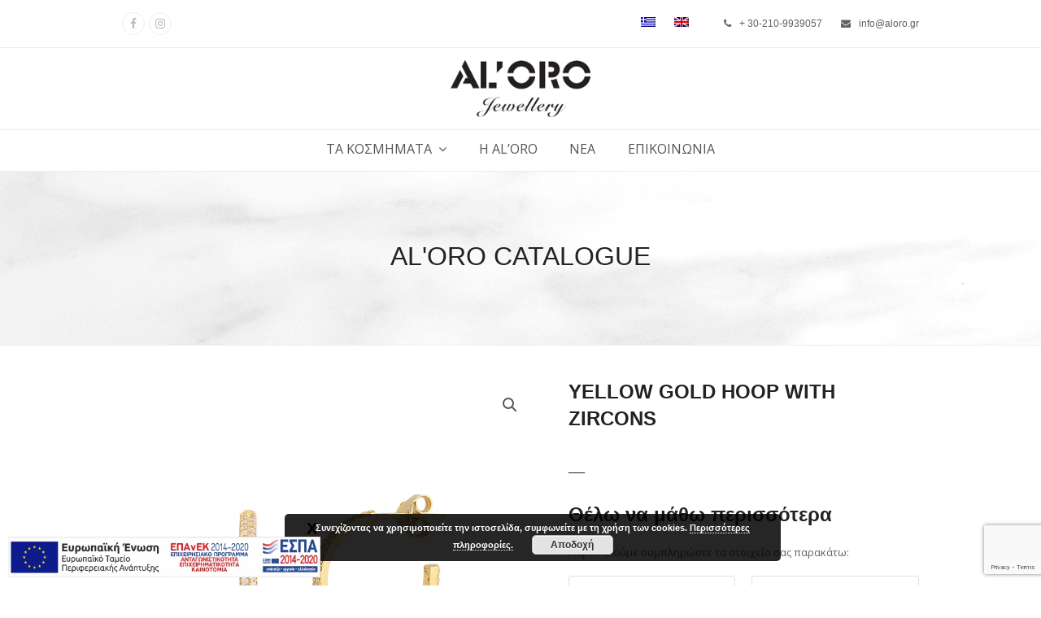

--- FILE ---
content_type: text/html; charset=UTF-8
request_url: https://aloro.gr/product/yellow-gold-hoop-with-zircons/
body_size: 18374
content:
<!doctype html>
<html lang="el" itemscope itemtype="http://schema.org/WebPage">
<head>
<meta charset="UTF-8">
<link rel="profile" href="http://gmpg.org/xfn/11">
<!-- Global site tag (gtag.js) - Google Analytics -->
<script async src="https://www.googletagmanager.com/gtag/js?id=UA-131239318-1"></script>
<script>
  window.dataLayer = window.dataLayer || [];
  function gtag(){dataLayer.push(arguments);}
  gtag('js', new Date());

  gtag('config', 'UA-131239318-1');
</script><title>YELLOW GOLD HOOP WITH ZIRCONS &#8211; ALORO</title>
<link rel="alternate" hreflang="el" href="https://aloro.gr/product/yellow-gold-hoop-with-zircons/" />
<link rel="alternate" hreflang="en" href="https://aloro.gr/product/yellow-gold-hoop-with-zircons/?lang=en" />
<link rel="alternate" hreflang="x-default" href="https://aloro.gr/product/yellow-gold-hoop-with-zircons/" />
<meta name="generator" content="Total WordPress Theme v5.0.6">
<meta name="viewport" content="width=device-width, initial-scale=1">
<meta http-equiv="X-UA-Compatible" content="IE=edge" />
<link rel='dns-prefetch' href='//www.google.com' />
<link rel='dns-prefetch' href='//fonts.googleapis.com' />
<link rel='dns-prefetch' href='//s.w.org' />
<link rel="alternate" type="application/rss+xml" title="Ροή RSS &raquo; ALORO" href="https://aloro.gr/feed/" />
<link rel="alternate" type="application/rss+xml" title="Ροή Σχολίων &raquo; ALORO" href="https://aloro.gr/comments/feed/" />
<link rel='stylesheet' id='js_composer_front-css'  href='https://aloro.gr/wp-content/plugins/js_composer/assets/css/js_composer.min.css?ver=6.4.1' media='all' />
<link rel='stylesheet' id='wc-block-vendors-style-css'  href='https://aloro.gr/wp-content/plugins/woocommerce/packages/woocommerce-blocks/build/vendors-style.css?ver=3.6.0' media='all' />
<link rel='stylesheet' id='wc-block-style-css'  href='https://aloro.gr/wp-content/plugins/woocommerce/packages/woocommerce-blocks/build/style.css?ver=3.6.0' media='all' />
<link rel='stylesheet' id='aib-style-css'  href='https://aloro.gr/wp-content/plugins/animated-image-banners/css/aib-style.css?ver=5.5.17' media='all' />
<link rel='stylesheet' id='rs-plugin-settings-css'  href='https://aloro.gr/wp-content/plugins/revslider/public/assets/css/settings.css?ver=5.4.8' media='all' />
<style id='rs-plugin-settings-inline-css'>
#rs-demo-id {}
</style>
<link rel='stylesheet' id='photoswipe-css'  href='https://aloro.gr/wp-content/plugins/woocommerce/assets/css/photoswipe/photoswipe.min.css?ver=4.7.4' media='all' />
<link rel='stylesheet' id='photoswipe-default-skin-css'  href='https://aloro.gr/wp-content/plugins/woocommerce/assets/css/photoswipe/default-skin/default-skin.min.css?ver=4.7.4' media='all' />
<style id='woocommerce-inline-inline-css'>
.woocommerce form .form-row .required { visibility: visible; }
</style>
<link rel='stylesheet' id='wpml-menu-item-0-css'  href='//aloro.gr/wp-content/plugins/sitepress-multilingual-cms/templates/language-switchers/menu-item/style.min.css?ver=1' media='all' />
<link rel='stylesheet' id='ywctm-frontend-css'  href='https://aloro.gr/wp-content/plugins/yith-woocommerce-catalog-mode-premium/assets/css/frontend.min.css?ver=2.11.0' media='all' />
<style id='ywctm-frontend-inline-css'>
form.cart button.single_add_to_cart_button, form.cart .quantity, .widget.woocommerce.widget_shopping_cart, .woocommerce-variation-price{display: none !important}
</style>
<link rel='stylesheet' id='ywctm-inquiry-form-css'  href='https://aloro.gr/wp-content/plugins/yith-woocommerce-catalog-mode-premium/assets/css/inquiry-form.min.css?ver=2.11.0' media='all' />
<link rel='stylesheet' id='ywctm-button-label-css'  href='https://aloro.gr/wp-content/plugins/yith-woocommerce-catalog-mode-premium/assets/css/button-label.min.css?ver=2.11.0' media='all' />
<style id='ywctm-button-label-inline-css'>
.ywctm-button-4958 .ywctm-custom-button {color:#4b4b4b;background-color:#f9f5f2;border-style:solid;border-color:#247390;border-radius:0 0 0 0;border-width:1px 1px 1px 1px;margin:0px 0px 0px 0px;padding:5px 10px 5px 10px;max-width:max-content;}.ywctm-button-4958 .ywctm-custom-button:hover {color:#4b4b4b;background-color:#f9f5f2;border-color:#247390;}.ywctm-button-4957 .ywctm-custom-button {color:#247390;background-color:#ffffff;border-style:solid;border-color:#247390;border-radius:0 0 0 0;border-width:1px 1px 1px 1px;margin:0px 0px 0px 0px;padding:5px 10px 5px 10px;max-width:150px;}.ywctm-button-4957 .ywctm-custom-button:hover {color:#ffffff;background-color:#247390;border-color:#247390;}.ywctm-button-4956 .ywctm-custom-button {color:#ffffff;background-color:#36809a;border-style:solid;border-color:#247390;border-radius:0 0 0 0;border-width:1px 1px 1px 1px;margin:0px 0px 0px 0px;padding:5px 10px 5px 10px;max-width:200px;}.ywctm-button-4956 .ywctm-custom-button:hover {color:#ffffff;background-color:#36809a;border-color:#247390;}.ywctm-button-4955 .ywctm-custom-button {color:#ffffff;background-color:#e09004;border-style:solid;border-color:#247390;border-radius:0 0 0 0;border-width:1px 1px 1px 1px;margin:0px 0px 0px 0px;padding:5px 10px 5px 10px;max-width:200px;}.ywctm-button-4955 .ywctm-custom-button:hover {color:#ffffff;background-color:#b97600;border-color:#247390;}.ywctm-button-2373 .ywctm-custom-button {color:#000000;background-color:rgba(255,255,255,0);border-style:solid;border-color:rgba(255,255,255,0);border-radius:0 0 0 0;border-width:1px 1px 1px 1px;margin:0 0 0 0;padding:0 0 0 0;max-width:max-content;}.ywctm-button-2373 .ywctm-custom-button:hover {color:#000000;background-color:rgba(255,255,255,0);border-color:rgba(255,255,255,0);}.ywctm-button-2372 .ywctm-custom-button {color:#0f0f0f;background-color:#e9d2d2;border-style:solid;border-color:rgba(255,255,255,0);border-radius:0 0 0 0;border-width:1px 1px 1px 1px;margin:0 0 0 0;padding:0 0 0 0;max-width:max-content;}.ywctm-button-2372 .ywctm-custom-button:hover {color:#ffffff;background-color:#0f0f0f;border-color:rgba(255,255,255,0);}
</style>
<link rel='stylesheet' id='parent-style-css'  href='https://aloro.gr/wp-content/themes/Total/style.css?ver=5.0.6' media='all' />
<link rel='stylesheet' id='wpex-woocommerce-css'  href='https://aloro.gr/wp-content/themes/Total/assets/css/wpex-woocommerce.css?ver=5.0.6' media='all' />
<link rel='stylesheet' id='wpex-google-font-open-sans-css'  href='//fonts.googleapis.com/css2?family=Open+Sans:ital,wght@0,100;0,200;0,300;0,400;0,500;0,600;0,700;0,800;0,900;1,100;1,200;1,300;1,400;1,500;1,600;1,700;1,800;1,900&#038;display=swap&#038;subset=latin' media='all' />
<link rel='stylesheet' id='wpex-style-css'  href='https://aloro.gr/wp-content/themes/total-child-theme/style.css?ver=5.0.6' media='all' />
<link rel='stylesheet' id='wpex-mobile-menu-breakpoint-max-css'  href='https://aloro.gr/wp-content/themes/Total/assets/css/wpex-mobile-menu-breakpoint-max.css?ver=5.0.6' media='only screen and (max-width:959px)' />
<link rel='stylesheet' id='wpex-mobile-menu-breakpoint-min-css'  href='https://aloro.gr/wp-content/themes/Total/assets/css/wpex-mobile-menu-breakpoint-min.css?ver=5.0.6' media='only screen and (min-width:960px)' />
<link rel='stylesheet' id='wpex-wpbakery-css'  href='https://aloro.gr/wp-content/themes/Total/assets/css/wpex-wpbakery.css?ver=5.0.6' media='all' />
<link rel='stylesheet' id='ticons-css'  href='https://aloro.gr/wp-content/themes/Total/assets/lib/ticons/css/ticons.min.css?ver=5.0.6' media='all' />
<link rel='stylesheet' id='vcex-shortcodes-css'  href='https://aloro.gr/wp-content/themes/Total/assets/css/vcex-shortcodes.css?ver=5.0.6' media='all' />
<link rel='stylesheet' id='popup-maker-site-css'  href='https://aloro.gr/wp-content/plugins/popup-maker/assets/css/pum-site.min.css?ver=1.18.1' media='all' />
<style id='popup-maker-site-inline-css'>
/* Popup Google Fonts */
@import url('//fonts.googleapis.com/css?family=Montserrat:100');

/* Popup Theme 17152: Framed Border */
.pum-theme-17152, .pum-theme-framed-border { background-color: rgba( 255, 255, 255, 0.50 ) } 
.pum-theme-17152 .pum-container, .pum-theme-framed-border .pum-container { padding: 18px; border-radius: 0px; border: 20px outset #dd3333; box-shadow: 1px 1px 3px 0px rgba( 2, 2, 2, 0.97 ) inset; background-color: rgba( 255, 251, 239, 1.00 ) } 
.pum-theme-17152 .pum-title, .pum-theme-framed-border .pum-title { color: #000000; text-align: left; text-shadow: 0px 0px 0px rgba( 2, 2, 2, 0.23 ); font-family: inherit; font-weight: 100; font-size: 32px; line-height: 36px } 
.pum-theme-17152 .pum-content, .pum-theme-framed-border .pum-content { color: #2d2d2d; font-family: inherit; font-weight: 100 } 
.pum-theme-17152 .pum-content + .pum-close, .pum-theme-framed-border .pum-content + .pum-close { position: absolute; height: 20px; width: 20px; left: auto; right: -20px; bottom: auto; top: -20px; padding: 0px; color: #ffffff; font-family: Tahoma; font-weight: 700; font-size: 16px; line-height: 18px; border: 1px none #ffffff; border-radius: 0px; box-shadow: 0px 0px 0px 0px rgba( 2, 2, 2, 0.23 ); text-shadow: 0px 0px 0px rgba( 0, 0, 0, 0.23 ); background-color: rgba( 0, 0, 0, 0.55 ) } 

/* Popup Theme 17153: Floating Bar - Soft Blue */
.pum-theme-17153, .pum-theme-floating-bar { background-color: rgba( 255, 255, 255, 0.00 ) } 
.pum-theme-17153 .pum-container, .pum-theme-floating-bar .pum-container { padding: 8px; border-radius: 0px; border: 1px none #000000; box-shadow: 1px 1px 3px 0px rgba( 2, 2, 2, 0.23 ); background-color: rgba( 238, 246, 252, 1.00 ) } 
.pum-theme-17153 .pum-title, .pum-theme-floating-bar .pum-title { color: #505050; text-align: left; text-shadow: 0px 0px 0px rgba( 2, 2, 2, 0.23 ); font-family: inherit; font-weight: 400; font-size: 32px; line-height: 36px } 
.pum-theme-17153 .pum-content, .pum-theme-floating-bar .pum-content { color: #505050; font-family: inherit; font-weight: 400 } 
.pum-theme-17153 .pum-content + .pum-close, .pum-theme-floating-bar .pum-content + .pum-close { position: absolute; height: 18px; width: 18px; left: auto; right: 5px; bottom: auto; top: 50%; padding: 0px; color: #505050; font-family: Sans-Serif; font-weight: 700; font-size: 15px; line-height: 18px; border: 1px solid #505050; border-radius: 15px; box-shadow: 0px 0px 0px 0px rgba( 2, 2, 2, 0.00 ); text-shadow: 0px 0px 0px rgba( 0, 0, 0, 0.00 ); background-color: rgba( 255, 255, 255, 0.00 ); transform: translate(0, -50%) } 

/* Popup Theme 17154: Content Only - For use with page builders or block editor */
.pum-theme-17154, .pum-theme-content-only { background-color: rgba( 0, 0, 0, 0.70 ) } 
.pum-theme-17154 .pum-container, .pum-theme-content-only .pum-container { padding: 0px; border-radius: 0px; border: 1px none #000000; box-shadow: 0px 0px 0px 0px rgba( 2, 2, 2, 0.00 ) } 
.pum-theme-17154 .pum-title, .pum-theme-content-only .pum-title { color: #000000; text-align: left; text-shadow: 0px 0px 0px rgba( 2, 2, 2, 0.23 ); font-family: inherit; font-weight: 400; font-size: 32px; line-height: 36px } 
.pum-theme-17154 .pum-content, .pum-theme-content-only .pum-content { color: #8c8c8c; font-family: inherit; font-weight: 400 } 
.pum-theme-17154 .pum-content + .pum-close, .pum-theme-content-only .pum-content + .pum-close { position: absolute; height: 18px; width: 18px; left: auto; right: 7px; bottom: auto; top: 7px; padding: 0px; color: #000000; font-family: inherit; font-weight: 700; font-size: 20px; line-height: 20px; border: 1px none #ffffff; border-radius: 15px; box-shadow: 0px 0px 0px 0px rgba( 2, 2, 2, 0.00 ); text-shadow: 0px 0px 0px rgba( 0, 0, 0, 0.00 ); background-color: rgba( 255, 255, 255, 0.00 ) } 

/* Popup Theme 17147: Default Theme */
.pum-theme-17147, .pum-theme-default-theme { background-color: rgba( 255, 255, 255, 1.00 ) } 
.pum-theme-17147 .pum-container, .pum-theme-default-theme .pum-container { padding: 18px; border-radius: 0px; border: 1px none #000000; box-shadow: 1px 1px 3px 0px rgba( 2, 2, 2, 0.23 ); background-color: rgba( 249, 249, 249, 1.00 ) } 
.pum-theme-17147 .pum-title, .pum-theme-default-theme .pum-title { color: #000000; text-align: left; text-shadow: 0px 0px 0px rgba( 2, 2, 2, 0.23 ); font-family: inherit; font-weight: 400; font-size: 32px; font-style: normal; line-height: 36px } 
.pum-theme-17147 .pum-content, .pum-theme-default-theme .pum-content { color: #8c8c8c; font-family: inherit; font-weight: 400; font-style: inherit } 
.pum-theme-17147 .pum-content + .pum-close, .pum-theme-default-theme .pum-content + .pum-close { position: absolute; height: auto; width: auto; left: auto; right: 0px; bottom: auto; top: 0px; padding: 8px; color: #ffffff; font-family: inherit; font-weight: 400; font-size: 12px; font-style: inherit; line-height: 36px; border: 1px none #ffffff; border-radius: 0px; box-shadow: 1px 1px 3px 0px rgba( 2, 2, 2, 0.23 ); text-shadow: 0px 0px 0px rgba( 0, 0, 0, 0.23 ); background-color: rgba( 0, 183, 205, 1.00 ) } 

/* Popup Theme 17148: Light Box */
.pum-theme-17148, .pum-theme-lightbox { background-color: rgba( 0, 0, 0, 0.60 ) } 
.pum-theme-17148 .pum-container, .pum-theme-lightbox .pum-container { padding: 18px; border-radius: 3px; border: 8px solid #000000; box-shadow: 0px 0px 30px 0px rgba( 2, 2, 2, 1.00 ); background-color: rgba( 255, 255, 255, 1.00 ) } 
.pum-theme-17148 .pum-title, .pum-theme-lightbox .pum-title { color: #000000; text-align: left; text-shadow: 0px 0px 0px rgba( 2, 2, 2, 0.23 ); font-family: inherit; font-weight: 100; font-size: 32px; line-height: 36px } 
.pum-theme-17148 .pum-content, .pum-theme-lightbox .pum-content { color: #000000; font-family: inherit; font-weight: 100 } 
.pum-theme-17148 .pum-content + .pum-close, .pum-theme-lightbox .pum-content + .pum-close { position: absolute; height: 26px; width: 26px; left: auto; right: -13px; bottom: auto; top: -13px; padding: 0px; color: #ffffff; font-family: Arial; font-weight: 100; font-size: 24px; line-height: 24px; border: 2px solid #ffffff; border-radius: 26px; box-shadow: 0px 0px 15px 1px rgba( 2, 2, 2, 0.75 ); text-shadow: 0px 0px 0px rgba( 0, 0, 0, 0.23 ); background-color: rgba( 0, 0, 0, 1.00 ) } 

/* Popup Theme 17149: Enterprise Blue */
.pum-theme-17149, .pum-theme-enterprise-blue { background-color: rgba( 0, 0, 0, 0.70 ) } 
.pum-theme-17149 .pum-container, .pum-theme-enterprise-blue .pum-container { padding: 28px; border-radius: 5px; border: 1px none #000000; box-shadow: 0px 10px 25px 4px rgba( 2, 2, 2, 0.50 ); background-color: rgba( 255, 255, 255, 1.00 ) } 
.pum-theme-17149 .pum-title, .pum-theme-enterprise-blue .pum-title { color: #315b7c; text-align: left; text-shadow: 0px 0px 0px rgba( 2, 2, 2, 0.23 ); font-family: inherit; font-weight: 100; font-size: 34px; line-height: 36px } 
.pum-theme-17149 .pum-content, .pum-theme-enterprise-blue .pum-content { color: #2d2d2d; font-family: inherit; font-weight: 100 } 
.pum-theme-17149 .pum-content + .pum-close, .pum-theme-enterprise-blue .pum-content + .pum-close { position: absolute; height: 28px; width: 28px; left: auto; right: 8px; bottom: auto; top: 8px; padding: 4px; color: #ffffff; font-family: Times New Roman; font-weight: 100; font-size: 20px; line-height: 20px; border: 1px none #ffffff; border-radius: 42px; box-shadow: 0px 0px 0px 0px rgba( 2, 2, 2, 0.23 ); text-shadow: 0px 0px 0px rgba( 0, 0, 0, 0.23 ); background-color: rgba( 49, 91, 124, 1.00 ) } 

/* Popup Theme 17150: Hello Box */
.pum-theme-17150, .pum-theme-hello-box { background-color: rgba( 0, 0, 0, 0.75 ) } 
.pum-theme-17150 .pum-container, .pum-theme-hello-box .pum-container { padding: 30px; border-radius: 80px; border: 14px solid #81d742; box-shadow: 0px 0px 0px 0px rgba( 2, 2, 2, 0.00 ); background-color: rgba( 255, 255, 255, 1.00 ) } 
.pum-theme-17150 .pum-title, .pum-theme-hello-box .pum-title { color: #2d2d2d; text-align: left; text-shadow: 0px 0px 0px rgba( 2, 2, 2, 0.23 ); font-family: Montserrat; font-weight: 100; font-size: 32px; line-height: 36px } 
.pum-theme-17150 .pum-content, .pum-theme-hello-box .pum-content { color: #2d2d2d; font-family: inherit; font-weight: 100 } 
.pum-theme-17150 .pum-content + .pum-close, .pum-theme-hello-box .pum-content + .pum-close { position: absolute; height: auto; width: auto; left: auto; right: -30px; bottom: auto; top: -30px; padding: 0px; color: #2d2d2d; font-family: Times New Roman; font-weight: 100; font-size: 32px; line-height: 28px; border: 1px none #ffffff; border-radius: 28px; box-shadow: 0px 0px 0px 0px rgba( 2, 2, 2, 0.23 ); text-shadow: 0px 0px 0px rgba( 0, 0, 0, 0.23 ); background-color: rgba( 255, 255, 255, 1.00 ) } 

/* Popup Theme 17151: Cutting Edge */
.pum-theme-17151, .pum-theme-cutting-edge { background-color: rgba( 0, 0, 0, 0.50 ) } 
.pum-theme-17151 .pum-container, .pum-theme-cutting-edge .pum-container { padding: 18px; border-radius: 0px; border: 1px none #000000; box-shadow: 0px 10px 25px 0px rgba( 2, 2, 2, 0.50 ); background-color: rgba( 30, 115, 190, 1.00 ) } 
.pum-theme-17151 .pum-title, .pum-theme-cutting-edge .pum-title { color: #ffffff; text-align: left; text-shadow: 0px 0px 0px rgba( 2, 2, 2, 0.23 ); font-family: Sans-Serif; font-weight: 100; font-size: 26px; line-height: 28px } 
.pum-theme-17151 .pum-content, .pum-theme-cutting-edge .pum-content { color: #ffffff; font-family: inherit; font-weight: 100 } 
.pum-theme-17151 .pum-content + .pum-close, .pum-theme-cutting-edge .pum-content + .pum-close { position: absolute; height: 24px; width: 24px; left: auto; right: 0px; bottom: auto; top: 0px; padding: 0px; color: #1e73be; font-family: Times New Roman; font-weight: 100; font-size: 32px; line-height: 24px; border: 1px none #ffffff; border-radius: 0px; box-shadow: -1px 1px 1px 0px rgba( 2, 2, 2, 0.10 ); text-shadow: -1px 1px 1px rgba( 0, 0, 0, 0.10 ); background-color: rgba( 238, 238, 34, 1.00 ) } 

#pum-17156 {z-index: 1999999999}

</style>
<script src='https://aloro.gr/wp-includes/js/jquery/jquery.js?ver=1.12.4-wp' id='jquery-core-js'></script>
<script src='https://aloro.gr/wp-content/plugins/woocommerce/assets/js/jquery-blockui/jquery.blockUI.min.js?ver=2.70' id='jquery-blockui-js'></script>
<script id='wc-add-to-cart-js-extra'>
var wc_add_to_cart_params = {"ajax_url":"\/wp-admin\/admin-ajax.php","wc_ajax_url":"\/?wc-ajax=%%endpoint%%","i18n_view_cart":"\u03a0\u03c1\u03bf\u03b2\u03bf\u03bb\u03ae \u03ba\u03b1\u03bb\u03b1\u03b8\u03b9\u03bf\u03cd","cart_url":"https:\/\/aloro.gr\/cart\/","is_cart":"","cart_redirect_after_add":"no"};
</script>
<script src='https://aloro.gr/wp-content/plugins/woocommerce/assets/js/frontend/add-to-cart.min.js?ver=4.7.4' id='wc-add-to-cart-js'></script>
<script src='https://aloro.gr/wp-content/plugins/js_composer/assets/js/vendors/woocommerce-add-to-cart.js?ver=6.4.1' id='vc_woocommerce-add-to-cart-js-js'></script>
<script id='ywctm-inquiry-form-js-extra'>
var ywctm = {"form_type":"contact-form-7","product_id":"564"};
</script>
<script src='https://aloro.gr/wp-content/plugins/yith-woocommerce-catalog-mode-premium/assets/js/inquiry-form.min.js?ver=2.11.0' id='ywctm-inquiry-form-js'></script>
<script src='https://aloro.gr/wp-content/plugins/yith-woocommerce-catalog-mode-premium/assets/js/button-label-frontend.min.js?ver=2.11.0' id='ywctm-button-label-js'></script>
<link rel="https://api.w.org/" href="https://aloro.gr/wp-json/" /><link rel="alternate" type="application/json" href="https://aloro.gr/wp-json/wp/v2/product/564" /><link rel="EditURI" type="application/rsd+xml" title="RSD" href="https://aloro.gr/xmlrpc.php?rsd" />
<link rel="wlwmanifest" type="application/wlwmanifest+xml" href="https://aloro.gr/wp-includes/wlwmanifest.xml" /> 
<meta name="generator" content="WordPress 5.5.17" />
<meta name="generator" content="WooCommerce 4.7.4" />
<link rel="canonical" href="https://aloro.gr/product/yellow-gold-hoop-with-zircons/" />
<link rel='shortlink' href='https://aloro.gr/?p=564' />
<link rel="alternate" type="application/json+oembed" href="https://aloro.gr/wp-json/oembed/1.0/embed?url=https%3A%2F%2Faloro.gr%2Fproduct%2Fyellow-gold-hoop-with-zircons%2F" />
<link rel="alternate" type="text/xml+oembed" href="https://aloro.gr/wp-json/oembed/1.0/embed?url=https%3A%2F%2Faloro.gr%2Fproduct%2Fyellow-gold-hoop-with-zircons%2F&#038;format=xml" />
<meta name="generator" content="WPML ver:4.5.6 stt:1,13;" />

	<!-- Retina Logo -->
	<script>
		jQuery( function( $ ){
			if ( window.devicePixelRatio >= 2 ) {
				$( "#site-logo img.logo-img" ).attr( "src", "https://aloro.gr/wp-content/uploads/2018/12/aloro_logo-retina.png" ).css( "max-height","70px" );
			}
		} );
	</script>

<link rel="preload" href="https://aloro.gr/wp-content/uploads/2018/09/logo-aloro_black-sticky.png" as="image"><link rel="preload" href="https://aloro.gr/wp-content/themes/Total/assets/lib/ticons/fonts/ticons-webfont.woff2" type="font/woff2" as="font" crossorigin>	<noscript><style>.woocommerce-product-gallery{ opacity: 1 !important; }</style></noscript>
	
<!-- Facebook Pixel Code -->
<script type='text/javascript'>
!function(f,b,e,v,n,t,s){if(f.fbq)return;n=f.fbq=function(){n.callMethod?
n.callMethod.apply(n,arguments):n.queue.push(arguments)};if(!f._fbq)f._fbq=n;
n.push=n;n.loaded=!0;n.version='2.0';n.queue=[];t=b.createElement(e);t.async=!0;
t.src=v;s=b.getElementsByTagName(e)[0];s.parentNode.insertBefore(t,s)}(window,
document,'script','https://connect.facebook.net/en_US/fbevents.js');
</script>
<!-- End Facebook Pixel Code -->
<script type='text/javascript'>
  fbq('init', '311706436343928', {}, {
    "agent": "wordpress-5.5.17-3.0.6"
});
</script><script type='text/javascript'>
  fbq('track', 'PageView', []);
</script>
<!-- Facebook Pixel Code -->
<noscript>
<img height="1" width="1" style="display:none" alt="fbpx"
src="https://www.facebook.com/tr?id=311706436343928&ev=PageView&noscript=1" />
</noscript>
<!-- End Facebook Pixel Code -->
<noscript><style>body .wpex-vc-row-stretched, body .vc_row-o-full-height { visibility: visible; }</style></noscript><script type="text/javascript">function setREVStartSize(e){									
						try{ e.c=jQuery(e.c);var i=jQuery(window).width(),t=9999,r=0,n=0,l=0,f=0,s=0,h=0;
							if(e.responsiveLevels&&(jQuery.each(e.responsiveLevels,function(e,f){f>i&&(t=r=f,l=e),i>f&&f>r&&(r=f,n=e)}),t>r&&(l=n)),f=e.gridheight[l]||e.gridheight[0]||e.gridheight,s=e.gridwidth[l]||e.gridwidth[0]||e.gridwidth,h=i/s,h=h>1?1:h,f=Math.round(h*f),"fullscreen"==e.sliderLayout){var u=(e.c.width(),jQuery(window).height());if(void 0!=e.fullScreenOffsetContainer){var c=e.fullScreenOffsetContainer.split(",");if (c) jQuery.each(c,function(e,i){u=jQuery(i).length>0?u-jQuery(i).outerHeight(!0):u}),e.fullScreenOffset.split("%").length>1&&void 0!=e.fullScreenOffset&&e.fullScreenOffset.length>0?u-=jQuery(window).height()*parseInt(e.fullScreenOffset,0)/100:void 0!=e.fullScreenOffset&&e.fullScreenOffset.length>0&&(u-=parseInt(e.fullScreenOffset,0))}f=u}else void 0!=e.minHeight&&f<e.minHeight&&(f=e.minHeight);e.c.closest(".rev_slider_wrapper").css({height:f})					
						}catch(d){console.log("Failure at Presize of Slider:"+d)}						
					};</script>
		<style id="wp-custom-css">
			element.style{text-align:right}.background-image-page-header-overlay{background:none}.woocommerce .woocommerce-result-count{display:none}.woocommerce .woocommerce-ordering .orderby,.woocommerce .woocommerce-ordering .orderby span{display:none}.wpex-select-wrap .fa{display:none}.product_meta .posted_in a,.product_meta .tagged_as a{font-size:medium}.page-header.background-image-page-header .page-header-title{color:#000;text-align:center}.background-image-page-header{height:540px;/* height:300px;*/}.page-header-table{height:500px}.page-header.background-image-page-header .page-header-title{font-weight:200;text-align:center}.page-header-table-cell{display:table-cell;vertical-align:middle;text-align:center}.topindex{z-index:1}.aib-banner-details{text-align:center}.aib-link{right:0 !important;width:100%;text-align:center !important}.aib-link a{text-align:center;width:auto;text-decoration:none !important}.pum-theme-17154 .pum-content + .pum-close,.pum-theme-content-only .pum-content + .pum-close{right:1px;top:0}		</style>
		<!-- Global site tag (gtag.js) - Google Ads: 773205175 -->
<script async src="https://www.googletagmanager.com/gtag/js?id=AW-773205175"></script>
<script>
  window.dataLayer = window.dataLayer || [];
  function gtag(){dataLayer.push(arguments);}
  gtag('js', new Date());

  gtag('config', 'AW-773205175');
</script>
<script>
  gtag('event', 'page_view', {
    'send_to': 'AW-773205175',
    'user_id': 'replace with value'
  });
</script>
<noscript><style> .wpb_animate_when_almost_visible { opacity: 1; }</style></noscript><style data-type="wpex-css" id="wpex-css">/*ACCENT COLOR*/.woocommerce .order-total td,.price >.amount,.price ins .amount,.vc_toggle_total .vc_toggle_title,.vcex-module a:hover .wpex-heading,.vcex-icon-box-link-wrap:hover .wpex-heading,.wpex-text-accent,.wpex-hover-text-accent:hover,.wpex-accent-color,#site-navigation .dropdown-menu >li.menu-item >a:hover,#site-navigation .dropdown-menu >li.menu-item.current-menu-item >a,#site-navigation .dropdown-menu >li.menu-item.current-menu-parent >a,.modern-menu-widget a:hover,.theme-button.outline,.theme-button.clean,a,h1 a:hover,h2 a:hover,h3 a:hover,h4 a:hover,h5 a:hover,h6 a:hover,.entry-title a:hover,.meta a:hover,.wpex-heading a:hover,.is-style-outline .wp-block-button__link:not(.has-color):not(.has-background),.wp-block-button__link.is-style-outline:not(.has-color):not(.has-background){color:#bca193}.woocommerce-MyAccount-navigation li.is-active a,.woocommerce .widget_price_filter .ui-slider .ui-slider-range,.woocommerce .widget_price_filter .ui-slider .ui-slider-handle,.wcmenucart-details.count.t-bubble,.select2-container--default .select2-results__option--highlighted[aria-selected],.select2-container--default .select2-results__option--highlighted[data-selected],.vcex-testimonials-fullslider .sp-button:hover,.vcex-testimonials-fullslider .sp-selected-button,.vcex-testimonials-fullslider.light-skin .sp-button:hover,.vcex-testimonials-fullslider.light-skin .sp-selected-button,.vcex-testimonials-fullslider .sp-button.sp-selected-button,.vcex-testimonials-fullslider .sp-button:hover,.wpex-bg-accent,.wpex-hover-bg-accent:hover,.wpex-bg-accent_alt,.wpex-hover-bg-accent_alt:hover,.wpex-badge,.wpex-accent-bg,input[type="submit"],.theme-button,button,.button,.active >.theme-button,.theme-button.active,.theme-button.outline:hover,.active >.theme-button.outline,.theme-button.outline.active,.theme-button.outline:hover,.post-edit a,.background-highlight,.tagcloud a:hover,.post-tags a:hover,.wpex-carousel .owl-dot.active,.wpex-carousel .owl-prev,.wpex-carousel .owl-next,body #header-two-search #header-two-search-submit,#site-navigation .menu-button >a >span.link-inner,.modern-menu-widget li.menu-item.current-menu-item a,#sidebar .widget_nav_menu .current-menu-item >a,.widget_nav_menu_accordion .widget_nav_menu li.menu-item.current-menu-item >a,#site-navigation-wrap.has-menu-underline .main-navigation-ul>li>a>.link-inner::after,#wp-calendar caption,#wp-calendar tbody td:hover a,.is-style-fill .wp-block-button__link:not(.has-background),.wp-block-button__link.is-style-fill:not(.has-background),.is-style-outline .wp-block-button__link:not(.has-color):not(.has-background):hover,.wp-block-button__link.is-style-outline:not(.has-color):not(.has-background):hover{background-color:#bca193}.woocommerce div.product .woocommerce-tabs ul.tabs li.active a{border-bottom-color:#bca193}.wpb_tabs.tab-style-alternative-two .wpb_tabs_nav li.ui-tabs-active a{border-bottom-color:#bca193}.wpex-border-accent{border-color:#bca193}.wpex-hover-border-accent:hover{border-color:#bca193}.theme-button.outline{border-color:#bca193}.wpex-dropdown-top-border #site-navigation .dropdown-menu li.menu-item ul.sub-menu{border-top-color:#bca193}.theme-heading.border-w-color span.text{border-bottom-color:#bca193}.is-style-outline .wp-block-button__link:not(.has-color):not(.has-background){border-color:#bca193}.wp-block-button__link.is-style-outline:not(.has-color):not(.has-background){border-color:#bca193}/*ACCENT HOVER COLOR*/.wpex-bg-accent_alt,.wpex-hover-bg-accent_alt:hover,.post-edit a:hover,.theme-button:hover,input[type="submit"]:hover,button:hover,.button:hover,.active >.theme-button,.theme-button.active,.wpex-carousel .owl-prev:hover,.wpex-carousel .owl-next:hover,#site-navigation .menu-button >a >span.link-inner:hover{background-color:#e09998}.wpex-text-accent_alt,.wpex-hover-text-accent_alt:hover{color:#e09998}.woocommerce div.product div.images .flex-control-thumbs li:nth-child(4n+1){clear:none}.product-variation-thumbs a,.woocommerce div.product div.images .flex-control-thumbs li{width:25%}.woocommerce div.product div.images .flex-control-thumbs li:nth-child(4n+1){clear:both}/*TYPOGRAPHY*/#site-navigation .dropdown-menu .link-inner{font-family:"Open Sans",sans-serif;font-weight:400;font-size:16px;letter-spacing:0}/*ADVANCED STYLING CSS*//*Logo Height*/#site-logo img{max-height:70px}.page-header.has-bg-image{background-image:url(https://aloro.gr/wp-content/uploads/2018/12/empty-space.jpg)}/*CUSTOMIZER STYLING*/.page-header.wpex-supports-mods{padding-top:80px;padding-bottom:80px;background-color:#ffffff}.site-breadcrumbs{color:#000000}.site-breadcrumbs .sep{color:#000000}.site-breadcrumbs a{color:#b54e29}.wpex-social-share li a{font-size:18px}#site-header #site-header-inner{padding-top:15px;padding-bottom:15px}#site-logo{padding-top:0;padding-bottom:0}.wpex-sticky-header-holder.is-sticky #site-header{opacity:0.9}#site-header #site-navigation .sf-menu >li.megamenu >ul.sub-menu >.menu-item-has-children >a{color:#7f6b5b}.vc_column-inner{margin-bottom:40px}.woocommerce ul.products li.product .price del,.woocommerce div.product div.summary del{display:none}.woocommerce ul.products li.product .star-rating{display:none}.woocommerce ul.products li.product .price{display:none}.woocommerce ul.products li.product a.button{display:none}</style></head>

<body class="product-template-default single single-product postid-564 wp-custom-logo wp-embed-responsive theme-Total woocommerce woocommerce-page woocommerce-no-js wpml-language-el wpex-theme wpex-responsive full-width-main-layout no-composer wpex-live-site content-full-width has-topbar sidebar-widget-icons hasnt-overlay-header wpex-mobile-toggle-menu-icon_buttons has-mobile-menu wpex-share-p-horizontal wpex-disable-mm-focus-styles wpb-js-composer js-comp-ver-6.4.1 vc_responsive">

	
	
	<div class="wpex-site-overlay"></div>
<a href="#content" class="skip-to-content">skip to Main Content</a><span data-ls_id="#site_top"></span>
	<div id="outer-wrap" class="wpex-clr">

		
		<div id="wrap" class="wpex-clr">

			

	
		<div id="top-bar-wrap" class="wpex-text-sm wpex-border-b wpex-border-main wpex-border-solid">

			<div id="top-bar" class="container wpex-relative wpex-py-15 wpex-md-flex wpex-justify-between wpex-items-center wpex-text-center wpex-md-text-initial">
<div id="top-bar-social" class="top-bar-left social-style-minimal-round">
		<ul id="top-bar-social-list" class="wpex-inline-block wpex-list-none wpex-align-bottom wpex-m-0 wpex-last-mr-0"><li class="wpex-inline-block wpex-mr-5"><a href="https://www.facebook.com/alorojewellery/" title="Facebook" target="_blank" class="wpex-facebook wpex-social-btn wpex-social-btn-minimal wpex-social-color-hover wpex-round" rel="noopener noreferrer"><span class="ticon ticon-facebook" aria-hidden="true"></span><span class="screen-reader-text">Facebook</span></a></li><li class="wpex-inline-block wpex-mr-5"><a href="https://www.instagram.com/alorojewellery/" title="Instagram" target="_blank" class="wpex-instagram wpex-social-btn wpex-social-btn-minimal wpex-social-color-hover wpex-round" rel="noopener noreferrer"><span class="ticon ticon-instagram" aria-hidden="true"></span><span class="screen-reader-text">Instagram</span></a></li></ul>	</div>

	<div id="top-bar-content" class="has-content top-bar-right wpex-mt-10 wpex-md-mt-0 wpex-clr">

		<ul id="menu-top-menu" class="top-bar-menu wpex-inline-block wpex-m-0 wpex-list-none wpex-last-mr-0 wpex-mr-20"><li id="menu-item-wpml-ls-56-el" class="menu-item wpml-ls-slot-56 wpml-ls-item wpml-ls-item-el wpml-ls-current-language wpml-ls-menu-item wpml-ls-first-item menu-item-type-wpml_ls_menu_item menu-item-object-wpml_ls_menu_item menu-item-wpml-ls-56-el"><a href="https://aloro.gr/product/yellow-gold-hoop-with-zircons/"><span class="link-inner"><img
            class="wpml-ls-flag"
            src="https://aloro.gr/wp-content/plugins/sitepress-multilingual-cms/res/flags/el.png"
            alt="Ελληνικα"
            
            
    /></span></a></li>
<li id="menu-item-wpml-ls-56-en" class="menu-item wpml-ls-slot-56 wpml-ls-item wpml-ls-item-en wpml-ls-menu-item wpml-ls-last-item menu-item-type-wpml_ls_menu_item menu-item-object-wpml_ls_menu_item menu-item-wpml-ls-56-en"><a href="https://aloro.gr/product/yellow-gold-hoop-with-zircons/?lang=en"><span class="link-inner"><img
            class="wpml-ls-flag"
            src="https://aloro.gr/wp-content/plugins/sitepress-multilingual-cms/res/flags/en.png"
            alt="Αγγλικα"
            
            
    /></span></a></li>
</ul>
		
			<span class="wpex-inline"><span class="ticon ticon-phone"></span> + 30-210-9939057</span>

<span class="wpex-inline"><span class="ticon ticon-envelope"></span> info@aloro.gr</span>


		
	</div>

</div>

		</div>

	



	<header id="site-header" class="header-three wpex-dropdown-style-minimal-sq wpex-dropdowns-shadow-four dyn-styles wpex-clr" itemscope="itemscope" itemtype="http://schema.org/WPHeader">

		
		<div id="site-header-inner" class="container wpex-clr">
<div id="site-logo" class="site-branding header-three-logo wpex-clr">
	<div id="site-logo-inner" class="wpex-clr"><a href="https://aloro.gr/" rel="home" class="main-logo"><img src="https://aloro.gr/wp-content/uploads/2018/12/aloro_logo.png" alt="ALORO" class="logo-img" data-no-retina data-skip-lazy height="70" /></a></div>

</div>
<div id="mobile-menu" class="wpex-mobile-menu-toggle show-at-mm-breakpoint">
	<div class="wpex-inline-flex wpex-items-center">
						<a href="#" class="mobile-menu-toggle" role="button" aria-label="Toggle Mobile menu" aria-expanded="false"><span class="wpex-bars" aria-hidden="true"><span></span></span></a>			</div>
</div></div>

		
	
	<div id="site-navigation-wrap" class="navbar-style-three fixed-nav hide-at-mm-breakpoint wpex-clr">

		<nav id="site-navigation" class="navigation main-navigation main-navigation-three wpex-clr container" itemscope="itemscope" itemtype="http://schema.org/SiteNavigationElement" aria-label="Main menu">

			
				<ul id="menu-main" class="dropdown-menu main-navigation-ul sf-menu"><li id="menu-item-225" class="megamenu col-2 menu-item menu-item-type-custom menu-item-object-custom menu-item-has-children dropdown menu-item-225"><a href="#"><span class="link-inner">ΤΑ ΚΟΣΜΗΜΑΤΑ <span class="nav-arrow top-level ticon ticon-angle-down" aria-hidden="true"></span></span></a>
<ul class="sub-menu">
	<li id="menu-item-226" class="menu-item menu-item-type-custom menu-item-object-custom menu-item-has-children dropdown menu-item-226"><a href="#"><span class="link-inner">ΣΥΛΛΟΓΕΣ</span></a>
	<ul class="sub-menu">
		<li id="menu-item-2224" class="menu-item menu-item-type-post_type menu-item-object-page menu-item-2224"><a href="https://aloro.gr/diamonds/"><span class="link-inner">DIAMONDS</span></a></li>
		<li id="menu-item-963" class="menu-item menu-item-type-post_type menu-item-object-page menu-item-963"><a href="https://aloro.gr/bridal/"><span class="link-inner">BRIDAL</span></a></li>
		<li id="menu-item-944" class="menu-item menu-item-type-post_type menu-item-object-page menu-item-944"><a href="https://aloro.gr/pearls-2/"><span class="link-inner">ΜΑΡΓΑΡΙΤΑΡΙΑ</span></a></li>
		<li id="menu-item-2223" class="menu-item menu-item-type-post_type menu-item-object-page menu-item-2223"><a href="https://aloro.gr/summer/"><span class="link-inner">SUMMER</span></a></li>
		<li id="menu-item-954" class="menu-item menu-item-type-post_type menu-item-object-page menu-item-954"><a href="https://aloro.gr/christening/"><span class="link-inner">ΒΑΦΤΙΣΗ</span></a></li>
		<li id="menu-item-937" class="menu-item menu-item-type-post_type menu-item-object-page menu-item-937"><a href="https://aloro.gr/kids/"><span class="link-inner">ΠΑΙΔΙΚΟ</span></a></li>
		<li id="menu-item-780" class="menu-item menu-item-type-post_type menu-item-object-page menu-item-780"><a href="https://aloro.gr/evil-eyes-gr/"><span class="link-inner">ΜΑΤΑΚΙΑ</span></a></li>
	</ul>
</li>
	<li id="menu-item-227" class="menu-item menu-item-type-custom menu-item-object-custom menu-item-has-children dropdown menu-item-227"><a href="#"><span class="link-inner">ΚΑΤΗΓΟΡΙΕΣ</span></a>
	<ul class="sub-menu">
		<li id="menu-item-908" class="menu-item menu-item-type-post_type menu-item-object-page menu-item-908"><a href="https://aloro.gr/necklaces-al-oro/"><span class="link-inner">ΚΟΛΙΕ</span></a></li>
		<li id="menu-item-971" class="menu-item menu-item-type-post_type menu-item-object-page menu-item-971"><a href="https://aloro.gr/bracelets-al-oro/"><span class="link-inner">ΒΡΑΧΙΟΛΙΑ</span></a></li>
		<li id="menu-item-925" class="menu-item menu-item-type-post_type menu-item-object-page menu-item-925"><a href="https://aloro.gr/rings/"><span class="link-inner">ΔΑΧΤΥΛΙΔΙΑ</span></a></li>
		<li id="menu-item-979" class="menu-item menu-item-type-post_type menu-item-object-page menu-item-979"><a href="https://aloro.gr/earrings-al-oro/"><span class="link-inner">ΣΚΟΥΛΑΡΙΚΙΑ</span></a></li>
		<li id="menu-item-986" class="menu-item menu-item-type-post_type menu-item-object-page menu-item-986"><a href="https://aloro.gr/set-al-oro/"><span class="link-inner">ΣΕΤ</span></a></li>
		<li id="menu-item-926" class="menu-item menu-item-type-post_type menu-item-object-page menu-item-926"><a href="https://aloro.gr/crosses/"><span class="link-inner">ΣΤΑΥΡΟΙ</span></a></li>
		<li id="menu-item-907" class="menu-item menu-item-type-post_type menu-item-object-page menu-item-907"><a href="https://aloro.gr/chains/"><span class="link-inner">ΚΑΔΕΝΕΣ</span></a></li>
		<li id="menu-item-739" class="menu-item menu-item-type-post_type menu-item-object-page menu-item-739"><a href="https://aloro.gr/mentagion/"><span class="link-inner">ΜΕΝΤΑΓΙΟΝ</span></a></li>
	</ul>
</li>
</ul>
</li>
<li id="menu-item-1153" class="menu-item menu-item-type-post_type menu-item-object-page menu-item-1153"><a href="https://aloro.gr/about-us-gr/"><span class="link-inner">Η AL&#8217;ORO</span></a></li>
<li id="menu-item-262" class="menu-item menu-item-type-post_type menu-item-object-page menu-item-262"><a href="https://aloro.gr/news/"><span class="link-inner">ΝΕΑ</span></a></li>
<li id="menu-item-1148" class="menu-item menu-item-type-post_type menu-item-object-page menu-item-1148"><a href="https://aloro.gr/contact-us/"><span class="link-inner">ΕΠΙΚΟΙΝΩΝΙΑ</span></a></li>
</ul>
			
		</nav>

	</div>

	

	</header>



			
			<main id="main" class="site-main wpex-clr">

				
<header class="page-header centered-minimal-page-header wpex-supports-mods has-bg-image bg-stretched wpex-relative wpex-mb-40 wpex-bg-white wpex-py-30 wpex-border-t wpex-border-b wpex-border-solid wpex-border-main wpex-text-gray-700 wpex-text-center">

	
	<div class="page-header-inner container">
<div class="page-header-content">

<span class="page-header-title wpex-block wpex-m-0 wpex-inherit-font-family wpex-not-italic wpex-tracking-normal wpex-leading-normal wpex-font-normal wpex-text-5xl wpex-text-gray-900">

	<span>AL'ORO CATALOGUE</span>

</span>

</div>
<div class="page-header-aside wpex-mt-5"></div></div>

	
</header>


	<div id="content-wrap" class="container wpex-clr">

		
		<div id="primary" class="content-area wpex-clr">

			
			<div id="content" class="site-content wpex-clr">

				
				<article class="entry-content entry wpex-clr"><div class="woocommerce-notices-wrapper"></div><div id="product-564" class="entry has-media product type-product post-564 status-publish first instock product_cat-earrings has-post-thumbnail shipping-taxable product-type-simple">

	<div class="woocommerce-product-gallery woocommerce-product-gallery--with-images woocommerce-product-gallery--columns-4 images" data-columns="4" style="opacity: 0; transition: opacity .25s ease-in-out;">
	<figure class="woocommerce-product-gallery__wrapper">
		<div data-thumb="https://aloro.gr/wp-content/uploads/2018/10/ΡΧ560-YELLOW-GOLD-HOOP-WITH-ZIRCONS2.jpg" data-thumb-alt="" class="woocommerce-product-gallery__image"><a href="https://aloro.gr/wp-content/uploads/2018/10/ΡΧ560-YELLOW-GOLD-HOOP-WITH-ZIRCONS2.jpg"><img width="800" height="800" src="https://aloro.gr/wp-content/uploads/2018/10/ΡΧ560-YELLOW-GOLD-HOOP-WITH-ZIRCONS2.jpg" class="wp-post-image" alt="" loading="lazy" title="ΡΧ560---YELLOW-GOLD-HOOP-WITH-ZIRCONS2" data-caption="" data-src="https://aloro.gr/wp-content/uploads/2018/10/ΡΧ560-YELLOW-GOLD-HOOP-WITH-ZIRCONS2.jpg" data-large_image="https://aloro.gr/wp-content/uploads/2018/10/ΡΧ560-YELLOW-GOLD-HOOP-WITH-ZIRCONS2.jpg" data-large_image_width="800" data-large_image_height="800" srcset="https://aloro.gr/wp-content/uploads/2018/10/ΡΧ560-YELLOW-GOLD-HOOP-WITH-ZIRCONS2.jpg 800w, https://aloro.gr/wp-content/uploads/2018/10/ΡΧ560-YELLOW-GOLD-HOOP-WITH-ZIRCONS2-150x150.jpg 150w, https://aloro.gr/wp-content/uploads/2018/10/ΡΧ560-YELLOW-GOLD-HOOP-WITH-ZIRCONS2-300x300.jpg 300w, https://aloro.gr/wp-content/uploads/2018/10/ΡΧ560-YELLOW-GOLD-HOOP-WITH-ZIRCONS2-768x768.jpg 768w, https://aloro.gr/wp-content/uploads/2018/10/ΡΧ560-YELLOW-GOLD-HOOP-WITH-ZIRCONS2-600x600.jpg 600w, https://aloro.gr/wp-content/uploads/2018/10/ΡΧ560-YELLOW-GOLD-HOOP-WITH-ZIRCONS2-100x100.jpg 100w" sizes="(max-width: 800px) 100vw, 800px" /></a></div>	</figure>
</div>

	<div class="summary entry-summary">
		<h1 class="product_title entry-title single-post-title">YELLOW GOLD HOOP WITH ZIRCONS</h1><p class="price"></p>
				<div class="ywctm-inquiry-form-wrapper ">
					<h3 class="ywctm-form-title">__</h3>					<div class="ywctm-toggle-content">
						<div role="form" class="wpcf7" id="wpcf7-f386-p564-o1" lang="en-US" dir="ltr">
<div class="screen-reader-response"><p role="status" aria-live="polite" aria-atomic="true"></p> <ul></ul></div>
<form action="/product/yellow-gold-hoop-with-zircons/#wpcf7-f386-p564-o1" method="post" class="wpcf7-form init" novalidate="novalidate" data-status="init">
<div style="display: none;">
<input type="hidden" name="_wpcf7" value="386" />
<input type="hidden" name="_wpcf7_version" value="5.4.1" />
<input type="hidden" name="_wpcf7_locale" value="en_US" />
<input type="hidden" name="_wpcf7_unit_tag" value="wpcf7-f386-p564-o1" />
<input type="hidden" name="_wpcf7_container_post" value="564" />
<input type="hidden" name="_wpcf7_posted_data_hash" value="" />
<input type="hidden" name="_wpcf7_recaptcha_response" value="" />
</div>
<h1>Θέλω να μάθω περισσότερα</h1>
<p>Παρακαλούμε συμπληρώστε τα στοιχεία σας παρακάτω:</p>
<div class="wpex-row clr">
<div class="span_1_of_2 col col-1 clr">
      <span class="wpcf7-form-control-wrap your-name"><input type="text" name="your-name" value="Όνομα*" size="40" class="wpcf7-form-control wpcf7-text wpcf7-validates-as-required" aria-required="true" aria-invalid="false" /></span>
    </div>
<p><!-- .span_1_of_2 --></p>
<div class="span_1_of_2 col clr">
       <span class="wpcf7-form-control-wrap your-email"><input type="email" name="your-email" value="Email*" size="40" class="wpcf7-form-control wpcf7-text wpcf7-email wpcf7-validates-as-required wpcf7-validates-as-email" aria-required="true" aria-invalid="false" /></span>
    </div>
<p><!-- .span_1_of_2 -->
</div>
<p><!-- .wpex-row --></p>
<div class="wpex-row clr">
<div class="span_1_of_2 col col-1 clr">
      <span class="wpcf7-form-control-wrap tel-97"><input type="tel" name="tel-97" value="Τηλέφωνο*" size="40" class="wpcf7-form-control wpcf7-text wpcf7-tel wpcf7-validates-as-required wpcf7-validates-as-tel" aria-required="true" aria-invalid="false" /></span>
    </div>
<p><!-- .span_1_of_2 --></p>
<div class="span_1_of_2 col clr">
       <span class="wpcf7-form-control-wrap your-town"><input type="text" name="your-town" value="Πόλη &amp; περιοχή*" size="40" class="wpcf7-form-control wpcf7-text wpcf7-validates-as-required" aria-required="true" aria-invalid="false" /></span>
    </div>
<p><!-- .span_1_of_2 -->
</div>
<p><!-- .wpex-row --></p>
<div class="wpex-row clr">
<div class="span_1_of_1 col col-1 clr">
 <span class="wpcf7-form-control-wrap your-message"><textarea name="your-message" cols="40" rows="10" class="wpcf7-form-control wpcf7-textarea" aria-invalid="false">Το μήνυμά σας</textarea></span>
    </div>
<p><!-- .span_1_of_1 -->
</div>
<p><!-- .wpex-row --></p>
<p><input type="submit" value="ΑΠΟΣΤΟΛΗ" class="wpcf7-form-control wpcf7-submit" /></p>
<input type='hidden' class='wpcf7-pum' value='{"closepopup":false,"closedelay":0,"openpopup":false,"openpopup_id":0}' /><div class="wpcf7-response-output" aria-hidden="true"></div></form></div>					</div>
				</div>
				
	<div class="product_meta">

		
		
			<span class="sku_wrapper"><span class="t-label">Κωδικός προϊόντος:</span> <span class="sku">ΡΧ560</span></span>

		
		<span class="posted_in"><span class="t-label">Κατηγορία:</span> <a href="https://aloro.gr/product-category/earrings/" rel="tag">ΣΚΟΥΛΑΡΙΚΙΑ</a></span>
		
		
	</div>

	</div>

	<div class="wpex-clear-after-summary wpex-clear"></div>
		<div class="wpex-social-share style-rounded position-horizontal" data-source="https%3A%2F%2Faloro.gr%2F"data-url="https%3A%2F%2Faloro.gr%2Fproduct%2Fyellow-gold-hoop-with-zircons"data-title="YELLOW GOLD HOOP WITH ZIRCONS"data-image="https%3A%2F%2Faloro.gr%2Fwp-content%2Fuploads%2F2018%2F10%2F%CE%A1%CE%A7560-YELLOW-GOLD-HOOP-WITH-ZIRCONS2.jpg"data-email-subject="I wanted you to see this link"data-email-body="I wanted you to see this link https%3A%2F%2Faloro.gr%2Fproduct%2Fyellow-gold-hoop-with-zircons"data-specs="menubar=no,toolbar=no,resizable=yes,scrollbars=yes,height=600,width=600">

			
			
	<ul>

		
				<li class="wpex-facebook">

					
						<a href="#" role="button">

					
						<span class="ticon ticon-facebook" aria-hidden="true"></span>

						<span class="wpex-label">Share</span>

					</a>

				</li>

			
				<li class="wpex-twitter">

					
						<a href="#" role="button">

					
						<span class="ticon ticon-twitter" aria-hidden="true"></span>

						<span class="wpex-label">Tweet</span>

					</a>

				</li>

			
				<li class="wpex-pinterest">

					
						<a href="#" role="button">

					
						<span class="ticon ticon-pinterest" aria-hidden="true"></span>

						<span class="wpex-label">Pin It</span>

					</a>

				</li>

			
				<li class="wpex-email">

					
						<a href="#" role="button">

					
						<span class="ticon ticon-envelope" aria-hidden="true"></span>

						<span class="wpex-label">Email</span>

					</a>

				</li>

			
	</ul>

	
		</div>

	

	<section class="related products">

					<h2>Σχετικά προϊόντα</h2>
				
		
	<ul class="products wpex-row wpex-clr">


			
					<li class="entry has-media col wpex-woo-entry span_1_of_4 product type-product post-573 status-publish first instock product_cat-earrings has-post-thumbnail shipping-taxable product-type-simple">
	<div class="product-inner wpex-clr"><div class="wpex-loop-product-images"><a href="https://aloro.gr/product/rose-gold-triangle-stud-earring-with-black-zircons/" class="woocommerce-LoopProduct-link woocommerce-loop-product__link"><img loading="lazy" class="woo-entry-image-main wp-post-image" alt="ROSE GOLD TRIANGLE STUD EARRING WITH BLACK ZIRCONS" src="https://aloro.gr/wp-content/uploads/2018/10/ΡΚ450-ROSE-GOLD-TRIANGLE-STUD-EARRING-WITH-BLACK-ZIRCONS2.jpg" width="800" height="800" /></a>		<div class="wpex-loop-product-add-to-cart"></div>
	</div><div class="product-details match-height-content"><a href="https://aloro.gr/product/rose-gold-triangle-stud-earring-with-black-zircons/"><h2 class="woocommerce-loop-product__title">ROSE GOLD TRIANGLE STUD EARRING WITH BLACK ZIRCONS</h2></a>
</div></div></li>

			
					<li class="entry has-media col wpex-woo-entry span_1_of_4 product type-product post-576 status-publish instock product_cat-earrings has-post-thumbnail shipping-taxable product-type-simple">
	<div class="product-inner wpex-clr"><div class="wpex-loop-product-images"><a href="https://aloro.gr/product/white-gold-hoop-with-zircons/" class="woocommerce-LoopProduct-link woocommerce-loop-product__link"><img loading="lazy" class="woo-entry-image-main wp-post-image" alt="WHITE GOLD HOOP WITH ZIRCONS" src="https://aloro.gr/wp-content/uploads/2018/10/ΡΛ560-WHITE-GOLD-HOOP-WITH-ZIRCONS2.jpg" width="800" height="800" /></a>		<div class="wpex-loop-product-add-to-cart"></div>
	</div><div class="product-details match-height-content"><a href="https://aloro.gr/product/white-gold-hoop-with-zircons/"><h2 class="woocommerce-loop-product__title">WHITE GOLD HOOP WITH ZIRCONS</h2></a>
</div></div></li>

			
					<li class="entry has-media col wpex-woo-entry span_1_of_4 product type-product post-4879 status-publish instock product_cat-earrings has-post-thumbnail shipping-taxable product-type-simple">
	<div class="product-inner wpex-clr"><div class="wpex-loop-product-images"><a href="https://aloro.gr/product/skoularikia-petalouda-se-kitrino-xruso-k14/" class="woocommerce-LoopProduct-link woocommerce-loop-product__link"><img loading="lazy" class="woo-entry-image-main wp-post-image" alt="ΣΚΟΥΛΑΡΙΚΙΑ ΠΕΤΑΛΟΥΔΑ ΣΕ ΚΙΤΡΙΝΟ ΧΡΥΣΟ Κ14" src="https://aloro.gr/wp-content/uploads/2021/07/ρχ726.jpg" width="800" height="800" /></a>		<div class="wpex-loop-product-add-to-cart"></div>
	</div><div class="product-details match-height-content"><a href="https://aloro.gr/product/skoularikia-petalouda-se-kitrino-xruso-k14/"><h2 class="woocommerce-loop-product__title">ΣΚΟΥΛΑΡΙΚΙΑ ΠΕΤΑΛΟΥΔΑ ΣΕ ΚΙΤΡΙΝΟ ΧΡΥΣΟ Κ14</h2></a>
</div></div></li>

			
					<li class="entry has-media col wpex-woo-entry span_1_of_4 product type-product post-1424 status-publish last instock product_cat-earrings has-post-thumbnail shipping-taxable product-type-simple">
	<div class="product-inner wpex-clr"><div class="wpex-loop-product-images"><a href="https://aloro.gr/product/skoularikia-se-kitrini-xryso-k14-me-zir/" class="woocommerce-LoopProduct-link woocommerce-loop-product__link"><img loading="lazy" class="woo-entry-image-main wp-post-image" alt="ΣΚΟΥΛΑΡΙΚΙΑ ΣΕ ΚΙΤΡΙΝΟ ΧΡΥΣΟ Κ14 ΜΕ ΖΙΡΓΚΟΝ" src="https://aloro.gr/wp-content/uploads/2019/02/rx627.jpg" width="800" height="800" /></a>		<div class="wpex-loop-product-add-to-cart"></div>
	</div><div class="product-details match-height-content"><a href="https://aloro.gr/product/skoularikia-se-kitrini-xryso-k14-me-zir/"><h2 class="woocommerce-loop-product__title">ΣΚΟΥΛΑΡΙΚΙΑ ΣΕ ΚΙΤΡΙΝΟ ΧΡΥΣΟ Κ14 ΜΕ ΖΙΡΓΚΟΝ</h2></a>
</div></div></li>

			
		</ul>

	</section>
	</div>

</article>

				
			</div>

			
		</div>

		
	</div>


			
	<div class="post-pagination-wrap wpex-py-20 wpex-border-solid wpex-border-t wpex-border-main">

		<ul class="post-pagination container wpex-flex wpex-justify-between wpex-list-none"><li class="post-prev wpex-flex-grow wpex-mr-10"><a href="https://aloro.gr/product/yellow-gold-plane-hoop/" rel="prev"><span class="ticon ticon-angle-double-left wpex-mr-10" aria-hidden="true"></span><span class="screen-reader-text">previous post: </span>YELLOW GOLD PLANE HOOP</a></li><li class="post-next wpex-flex-grow wpex-ml-10 wpex-text-right"><a href="https://aloro.gr/product/yellow-gold-ear-jacket-with-white-zircons/" rel="next"><span class="screen-reader-text">next post: </span>YELLOW GOLD EAR JACKET WITH WHITE ZIRCONS<span class="ticon ticon-angle-double-right wpex-ml-10" aria-hidden="true"></span></a></li></ul>

	</div>


		</main>

		
		


	
	    <footer id="footer" class="site-footer wpex-bg-gray-A900 wpex-text-gray-600" itemscope="itemscope" itemtype="http://schema.org/WPFooter">

	        
	        <div id="footer-inner" class="container wpex-pt-40 wpex-clr">
<div id="footer-widgets" class="wpex-row wpex-clr gap-30">

	
	<div class="footer-box span_1_of_4 col col-1"><div id="wpex_about-2" class="footer-widget widget wpex-pb-40 wpex-clr widget_wpex_about"><div class="wpex-about-widget wpex-clr textleft"><div class="wpex-about-widget-image wpex-mb-20"><img class="wpex-align-middle" src="https://aloro.playwalk.co.uk/wp-content/uploads/2018/10/aloro-neg100px.png" alt="" /></div><div class="wpex-about-widget-description wpex-last-mb-0 wpex-clr"><p>AL’ORO Jewelery<br />
Αργυρουπόλεως 90<br />
Αργυρούπολη, 16451 Αθήνα</p>
<p>Τ 210 9939057 |  210 9939203<br />
F 210 9952494</p>
</div></div></div></div>

	
		<div class="footer-box span_1_of_4 col col-2"><div id="nav_menu-2" class="wpex-bordered-list footer-widget widget wpex-pb-40 wpex-clr widget_nav_menu"><div class="widget-title wpex-heading wpex-text-md wpex-mb-20">ΣΥΝΔΕΣΜΟΙ</div><div class="menu-footer-help-menu-container"><ul id="menu-footer-help-menu" class="menu"><li id="menu-item-459" class="menu-item menu-item-type-custom menu-item-object-custom menu-item-459"><a href="#">Επικοινωνία</a></li>
<li id="menu-item-453" class="menu-item menu-item-type-custom menu-item-object-custom menu-item-453"><a href="https://aloro.gr/privacy-policy">Προσωπικά Δεδομένα</a></li>
<li id="menu-item-1202" class="menu-item menu-item-type-post_type menu-item-object-page menu-item-1202"><a href="https://aloro.gr/cookie-policy/">Χρήση Cookies</a></li>
<li id="menu-item-461" class="menu-item menu-item-type-custom menu-item-object-custom menu-item-461"><a href="#">Sitemap</a></li>
</ul></div></div></div>

	
	
		<div class="footer-box span_1_of_4 col col-3"><div id="custom_html-2" class="widget_text footer-widget widget wpex-pb-40 wpex-clr widget_custom_html"><div class="widget-title wpex-heading wpex-text-md wpex-mb-20">ΧΟΝΔΡΙΚΗ &#8211; B2B</div><div class="textwidget custom-html-widget"><!DOCTYPE html>
<html>
<head>
<style>
.button {
  background-color: white; 
  border: none;
  color: white;
  padding: 6px 9px;
  text-align: center;
  text-decoration: none;
  display: inline-block;
  font-family: "open sans";
  font-size: 12px;
  margin: 4px 2px;
  -webkit-transition-duration: 0.4s; /* Safari */
  transition-duration: 0.4s;
  cursor: pointer;
}
p {
    font-family: "open sans";
}

.button5 {
  background-color: #555555;
  color: #f7f7f7 !important;
  border: 2px solid #555555;
}

.button5:hover {
  background-color: black;
  color: black;
	border: 2px solid black;
}
</style>
</head>
<body>

<p>Αν είστε <strong>πελάτης χονδρικής</strong>, παρακαλούμε μεταβείτε στο portal B2B πατώντας παρακάτω:</p>

<a href="http://b2b.aloro.gr/index.php?sl=el" target="blank" button class="button button5" rel="noopener noreferrer">Μετάβαση στο B2B</a>

</body>
</html></div></div></div>

	
	
		<div class="footer-box span_1_of_4 col col-4"></div>

	
	
	
</div></div>

	        
	    </footer>

	




	<div id="footer-bottom" class="wpex-bg-gray-900 wpex-py-20 wpex-text-gray-500 wpex-text-sm wpex-text-center wpex-md-text-left">

		
		<div id="footer-bottom-inner" class="container"><div class="footer-bottom-flex wpex-md-flex wpex-md-justify-between wpex-md-items-center">
<div id="copyright" class="wpex-last-mb-0">Copyright 2026  AL'ORO  - All Rights Reserved</div>
<div id="footer-bottom-menu" class="wpex-mt-10 wpex-md-mt-0" aria-label="Footer menu">
	<div class="menu-footer-help-menu-container"><ul id="menu-footer-help-menu-1" class="menu"><li class="menu-item menu-item-type-custom menu-item-object-custom menu-item-459"><a href="#">Επικοινωνία</a></li>
<li class="menu-item menu-item-type-custom menu-item-object-custom menu-item-453"><a href="https://aloro.gr/privacy-policy">Προσωπικά Δεδομένα</a></li>
<li class="menu-item menu-item-type-post_type menu-item-object-page menu-item-1202"><a href="https://aloro.gr/cookie-policy/">Χρήση Cookies</a></li>
<li class="menu-item menu-item-type-custom menu-item-object-custom menu-item-461"><a href="#">Sitemap</a></li>
</ul></div></div></div></div>

		
	</div>



	</div>

	
</div>


<div id="mobile-menu-search" class="wpex-hidden wpex-clr">
	<form method="get" action="https://aloro.gr/" class="mobile-menu-searchform">
		<input type="search" name="s" autocomplete="off" placeholder="Search" aria-label="Search" />
					<input type="hidden" name="lang" value="el"/>
						<button type="submit" class="searchform-submit" aria-label="Submit search"><span class="ticon ticon-search"></span></button>
	</form>
</div>


<a href="#outer-wrap" id="site-scroll-top" class="wpex-block wpex-fixed wpex-round wpex-text-center wpex-box-content wpex-transition-all wpex-duration-200 wpex-bottom-0 wpex-right-0 wpex-mr-25 wpex-mb-25 wpex-no-underline wpex-bg-gray-100 wpex-text-gray-500 wpex-hover-bg-accent wpex-hover-text-white" data-scroll-speed="1000" data-scroll-offset="100" data-scroll-easing="easeInOutExpo">
	<span class="ticon ticon-chevron-up" aria-hidden="true"></span><span class="screen-reader-text">Back To Top</span>
</a>


<div id="pum-17156" class="pum pum-overlay pum-theme-17154 pum-theme-content-only popmake-overlay pum-overlay-disabled auto_open click_open" data-popmake="{&quot;id&quot;:17156,&quot;slug&quot;:&quot;espa-banner-gr-desktop&quot;,&quot;theme_id&quot;:17154,&quot;cookies&quot;:[],&quot;triggers&quot;:[{&quot;type&quot;:&quot;auto_open&quot;,&quot;settings&quot;:{&quot;cookie_name&quot;:&quot;&quot;,&quot;delay&quot;:&quot;0&quot;}},{&quot;type&quot;:&quot;click_open&quot;,&quot;settings&quot;:{&quot;extra_selectors&quot;:&quot;&quot;,&quot;cookie_name&quot;:null}}],&quot;mobile_disabled&quot;:null,&quot;tablet_disabled&quot;:null,&quot;meta&quot;:{&quot;display&quot;:{&quot;stackable&quot;:&quot;1&quot;,&quot;overlay_disabled&quot;:&quot;1&quot;,&quot;scrollable_content&quot;:false,&quot;disable_reposition&quot;:false,&quot;size&quot;:&quot;tiny&quot;,&quot;responsive_min_width&quot;:&quot;0%&quot;,&quot;responsive_min_width_unit&quot;:false,&quot;responsive_max_width&quot;:&quot;100%&quot;,&quot;responsive_max_width_unit&quot;:false,&quot;custom_width&quot;:&quot;100px&quot;,&quot;custom_width_unit&quot;:false,&quot;custom_height&quot;:&quot;380px&quot;,&quot;custom_height_unit&quot;:false,&quot;custom_height_auto&quot;:&quot;1&quot;,&quot;location&quot;:&quot;left bottom&quot;,&quot;position_from_trigger&quot;:false,&quot;position_top&quot;:&quot;0&quot;,&quot;position_left&quot;:&quot;10&quot;,&quot;position_bottom&quot;:&quot;10&quot;,&quot;position_right&quot;:&quot;0&quot;,&quot;position_fixed&quot;:&quot;1&quot;,&quot;animation_type&quot;:&quot;fade&quot;,&quot;animation_speed&quot;:&quot;350&quot;,&quot;animation_origin&quot;:&quot;left bottom&quot;,&quot;overlay_zindex&quot;:false,&quot;zindex&quot;:&quot;1999999999&quot;},&quot;close&quot;:{&quot;text&quot;:&quot;X&quot;,&quot;button_delay&quot;:&quot;0&quot;,&quot;overlay_click&quot;:false,&quot;esc_press&quot;:false,&quot;f4_press&quot;:false},&quot;click_open&quot;:[]}}" role="dialog" aria-modal="false"
								   >

	<div id="popmake-17156" class="pum-container popmake theme-17154 pum-responsive pum-responsive-tiny responsive size-tiny pum-position-fixed">

				

				

		

				<div class="pum-content popmake-content" tabindex="0">
			<p><div class="vc_row wpb_row vc_row-fluid hidden-desktop no-bottom-margins"><div class="wpb_column vc_column_container vc_col-sm-6"><div class="vc_column-inner"><div class="wpb_wrapper">
	<div  class="wpb_single_image wpb_content_element vc_align_">
		
		<figure class="wpb_wrapper vc_figure">
			<a href="https://aloro.gr/wp-content/uploads/2023/06/competitiveness-toolbox-GR.pdf" target="_blank" class="vc_single_image-wrapper   vc_box_border_grey"><img width="182" height="92" src="https://aloro.gr/wp-content/uploads/2023/06/e-bannerespaE�E120X60.jpg" class="vc_single_image-img attachment-full" alt="" loading="lazy" /></a>
		</figure>
	</div>
</div></div></div><div class="wpb_column vc_column_container vc_col-sm-6"><div class="vc_column-inner"><div class="wpb_wrapper"></div></div></div></div><div class="vc_row wpb_row vc_row-fluid visible-desktop no-bottom-margins"><div class="wpb_column vc_column_container vc_col-sm-12"><div class="vc_column-inner"><div class="wpb_wrapper">
	<div  class="wpb_single_image wpb_content_element vc_align_">
		
		<figure class="wpb_wrapper vc_figure">
			<a href="https://aloro.gr/wp-content/uploads/2023/06/competitiveness-toolbox-GR.pdf" target="_blank" class="vc_single_image-wrapper   vc_box_border_grey"><img width="613" height="80" src="https://aloro.gr/wp-content/uploads/2023/06/e-bannerespaE�E460X60.jpg" class="vc_single_image-img attachment-full" alt="" loading="lazy" srcset="https://aloro.gr/wp-content/uploads/2023/06/e-bannerespaE�E460X60.jpg 613w, https://aloro.gr/wp-content/uploads/2023/06/e-bannerespaE�E460X60-300x39.jpg 300w, https://aloro.gr/wp-content/uploads/2023/06/e-bannerespaE�E460X60-600x78.jpg 600w" sizes="(max-width: 613px) 100vw, 613px" /></a>
		</figure>
	</div>
</div></div></div></div></p>
		</div>


				

							<button type="button" class="pum-close popmake-close" aria-label="Close">
			X			</button>
		
	</div>

</div>
    <!-- Facebook Pixel Event Code -->
    <script type='text/javascript'>
        document.addEventListener( 'wpcf7mailsent', function( event ) {
        if( "fb_pxl_code" in event.detail.apiResponse){
          eval(event.detail.apiResponse.fb_pxl_code);
        }
      }, false );
    </script>
    <!-- End Facebook Pixel Event Code -->
    <div id='fb-pxl-ajax-code'></div><script type="text/html" id="wpb-modifications"></script>
<div class="pswp" tabindex="-1" role="dialog" aria-hidden="true">
	<div class="pswp__bg"></div>
	<div class="pswp__scroll-wrap">
		<div class="pswp__container">
			<div class="pswp__item"></div>
			<div class="pswp__item"></div>
			<div class="pswp__item"></div>
		</div>
		<div class="pswp__ui pswp__ui--hidden">
			<div class="pswp__top-bar">
				<div class="pswp__counter"></div>
				<button class="pswp__button pswp__button--close" aria-label="Κλείσιμο (Esc)"></button>
				<button class="pswp__button pswp__button--share" aria-label="Μοιραστείτε"></button>
				<button class="pswp__button pswp__button--fs" aria-label="Εναλλαγή πλήρους οθόνης"></button>
				<button class="pswp__button pswp__button--zoom" aria-label="Μεγέθυνση/Σμίκρυνση"></button>
				<div class="pswp__preloader">
					<div class="pswp__preloader__icn">
						<div class="pswp__preloader__cut">
							<div class="pswp__preloader__donut"></div>
						</div>
					</div>
				</div>
			</div>
			<div class="pswp__share-modal pswp__share-modal--hidden pswp__single-tap">
				<div class="pswp__share-tooltip"></div>
			</div>
			<button class="pswp__button pswp__button--arrow--left" aria-label="Προηγούμενο (βέλος αριστερά)"></button>
			<button class="pswp__button pswp__button--arrow--right" aria-label="Επόμενο (βέλος δεξιά)"></button>
			<div class="pswp__caption">
				<div class="pswp__caption__center"></div>
			</div>
		</div>
	</div>
</div>
	<script type="text/javascript">
		(function () {
			var c = document.body.className;
			c = c.replace(/woocommerce-no-js/, 'woocommerce-js');
			document.body.className = c;
		})()
	</script>
	<link rel='stylesheet' id='basecss-css'  href='https://aloro.gr/wp-content/plugins/eu-cookie-law/css/style.css?ver=5.5.17' media='all' />
<link rel='stylesheet' id='wpex-contact-form-7-css'  href='https://aloro.gr/wp-content/themes/Total/assets/css/wpex-contact-form-7.css?ver=5.0.6' media='all' />
<script src='https://aloro.gr/wp-content/plugins/revslider/public/assets/js/jquery.themepunch.tools.min.js?ver=5.4.8' id='tp-tools-js'></script>
<script src='https://aloro.gr/wp-content/plugins/revslider/public/assets/js/jquery.themepunch.revolution.min.js?ver=5.4.8' id='revmin-js'></script>
<script src='https://aloro.gr/wp-content/plugins/woocommerce/assets/js/zoom/jquery.zoom.min.js?ver=1.7.21' id='zoom-js'></script>
<script src='https://aloro.gr/wp-content/plugins/js_composer/assets/lib/bower/flexslider/jquery.flexslider-min.js?ver=6.4.1' id='flexslider-js'></script>
<script src='https://aloro.gr/wp-content/plugins/woocommerce/assets/js/photoswipe/photoswipe.min.js?ver=4.1.1' id='photoswipe-js'></script>
<script src='https://aloro.gr/wp-content/plugins/woocommerce/assets/js/photoswipe/photoswipe-ui-default.min.js?ver=4.1.1' id='photoswipe-ui-default-js'></script>
<script id='wc-single-product-js-extra'>
var wc_single_product_params = {"i18n_required_rating_text":"\u03a0\u03b1\u03c1\u03b1\u03ba\u03b1\u03bb\u03bf\u03cd\u03bc\u03b5, \u03b5\u03c0\u03b9\u03bb\u03ad\u03be\u03c4\u03b5 \u03bc\u03af\u03b1 \u03b2\u03b1\u03b8\u03bc\u03bf\u03bb\u03bf\u03b3\u03af\u03b1","review_rating_required":"yes","flexslider":{"rtl":false,"animation":"slide","smoothHeight":true,"directionNav":true,"controlNav":"thumbnails","slideshow":false,"animationSpeed":600,"animationLoop":false,"allowOneSlide":false},"zoom_enabled":"1","zoom_options":[],"photoswipe_enabled":"1","photoswipe_options":{"shareEl":false,"closeOnScroll":false,"history":false,"hideAnimationDuration":0,"showAnimationDuration":0},"flexslider_enabled":"1"};
</script>
<script src='https://aloro.gr/wp-content/plugins/woocommerce/assets/js/frontend/single-product.min.js?ver=4.7.4' id='wc-single-product-js'></script>
<script src='https://aloro.gr/wp-content/plugins/woocommerce/assets/js/js-cookie/js.cookie.min.js?ver=2.1.4' id='js-cookie-js'></script>
<script id='woocommerce-js-extra'>
var woocommerce_params = {"ajax_url":"\/wp-admin\/admin-ajax.php","wc_ajax_url":"\/?wc-ajax=%%endpoint%%"};
</script>
<script src='https://aloro.gr/wp-content/plugins/woocommerce/assets/js/frontend/woocommerce.min.js?ver=4.7.4' id='woocommerce-js'></script>
<script id='wc-cart-fragments-js-extra'>
var wc_cart_fragments_params = {"ajax_url":"\/wp-admin\/admin-ajax.php","wc_ajax_url":"\/?wc-ajax=%%endpoint%%","cart_hash_key":"wc_cart_hash_4ba0b2b8da277efbc73f04f8583fa0b7-el","fragment_name":"wc_fragments_4ba0b2b8da277efbc73f04f8583fa0b7","request_timeout":"5000"};
</script>
<script src='https://aloro.gr/wp-content/plugins/woocommerce/assets/js/frontend/cart-fragments.min.js?ver=4.7.4' id='wc-cart-fragments-js'></script>
<script id='wpex-wc-functions-js-extra'>
var wpexWC = {"quantityButtons":"div.quantity:not(.buttons_added), td.quantity:not(.buttons_added)"};
</script>
<script src='https://aloro.gr/wp-content/themes/Total/assets/js/dynamic/woocommerce/wpex-wc-functions.min.js?ver=5.0.6' id='wpex-wc-functions-js'></script>
<script src='https://aloro.gr/wp-content/themes/Total/assets/js/dynamic/sidr.min.js?ver=2.2.1' id='wpex-sidr-js'></script>
<script src='https://aloro.gr/wp-content/themes/Total/assets/js/core/hoverIntent.min.js?ver=1.10.1' id='wpex-hoverintent-js'></script>
<script src='https://aloro.gr/wp-content/themes/Total/assets/js/core/supersubs.min.js?ver=0.3b' id='wpex-supersubs-js'></script>
<script src='https://aloro.gr/wp-content/themes/Total/assets/js/core/superfish.min.js?ver=1.7.4' id='wpex-superfish-js'></script>
<script src='https://aloro.gr/wp-content/themes/Total/assets/js/core/jquery.easing.min.js?ver=1.3.2' id='wpex-easing-js'></script>
<script id='wpex-core-js-extra'>
var wpexLocalize = {"ajaxurl":"https:\/\/aloro.gr\/wp-admin\/admin-ajax.php","isRTL":"","mainLayout":"full-width","menuSearchStyle":"disabled","siteHeaderStyle":"three","megaMenuJS":"1","superfishDelay":"600","superfishSpeed":"fast","superfishSpeedOut":"fast","menuWidgetAccordion":"1","hasMobileMenu":"1","mobileMenuBreakpoint":"959","mobileMenuStyle":"sidr","mobileMenuToggleStyle":"icon_buttons","mobileMenuAriaLabel":"Mobile menu","mobileMenuCloseAriaLabel":"Toggle Mobile menu","responsiveDataBreakpoints":{"tl":"1024px","tp":"959px","pl":"767px","pp":"479px"},"i18n":{"openSubmenu":"Open submenu of %s","closeSubmenu":"Close submenu of %s"},"loadMore":{"text":"Load More","loadingText":"Loading&hellip;","failedText":"Failed to load posts."},"hasStickyNavbarMobile":"","stickyNavbarBreakPoint":"960","wooCartStyle":"","sidrSource":"#site-navigation, #mobile-menu-search","sidrDisplace":"","sidrSide":"right","sidrBodyNoScroll":"","sidrSpeed":"300","customSelects":".widget_categories form,.widget_archive select,.vcex-form-shortcode select,.woocommerce-ordering .orderby,#dropdown_product_cat,.single-product .variations_form .variations select","scrollToHash":"1","scrollToHashTimeout":"500","localScrollTargets":"li.local-scroll a, a.local-scroll, .local-scroll-link, .local-scroll-link > a","localScrollUpdateHash":"","localScrollHighlight":"1","localScrollSpeed":"1000","localScrollEasing":"easeInOutExpo"};
</script>
<script src='https://aloro.gr/wp-content/themes/Total/assets/js/total.min.js?ver=5.0.6' id='wpex-core-js'></script>
<script src='https://aloro.gr/wp-content/plugins/woocommerce-multilingual/res/js/front-scripts.min.js?ver=4.12.6' id='wcml-front-scripts-js'></script>
<script id='cart-widget-js-extra'>
var actions = {"is_lang_switched":"0","force_reset":"0"};
</script>
<script src='https://aloro.gr/wp-content/plugins/woocommerce-multilingual/res/js/cart_widget.min.js?ver=4.12.6' id='cart-widget-js'></script>
<script src='https://aloro.gr/wp-content/plugins/js_composer/assets/js/dist/js_composer_front.min.js?ver=6.4.1' id='wpb_composer_front_js-js'></script>
<script src='https://aloro.gr/wp-includes/js/jquery/ui/core.min.js?ver=1.11.4' id='jquery-ui-core-js'></script>
<script src='https://aloro.gr/wp-includes/js/jquery/ui/position.min.js?ver=1.11.4' id='jquery-ui-position-js'></script>
<script id='popup-maker-site-js-extra'>
var pum_vars = {"version":"1.18.1","pm_dir_url":"https:\/\/aloro.gr\/wp-content\/plugins\/popup-maker\/","ajaxurl":"https:\/\/aloro.gr\/wp-admin\/admin-ajax.php","restapi":"https:\/\/aloro.gr\/wp-json\/pum\/v1","rest_nonce":null,"default_theme":"17147","debug_mode":"","disable_tracking":"","home_url":"\/","message_position":"top","core_sub_forms_enabled":"1","popups":[],"cookie_domain":"","analytics_route":"analytics","analytics_api":"https:\/\/aloro.gr\/wp-json\/pum\/v1"};
var pum_sub_vars = {"ajaxurl":"https:\/\/aloro.gr\/wp-admin\/admin-ajax.php","message_position":"top"};
var pum_popups = {"pum-17156":{"triggers":[{"type":"auto_open","settings":{"cookie_name":"","delay":"0"}}],"cookies":[],"disable_on_mobile":false,"disable_on_tablet":false,"atc_promotion":null,"explain":null,"type_section":null,"theme_id":"17154","size":"tiny","responsive_min_width":"0%","responsive_max_width":"100%","custom_width":"100px","custom_height_auto":true,"custom_height":"380px","scrollable_content":false,"animation_type":"fade","animation_speed":"350","animation_origin":"left bottom","open_sound":"none","custom_sound":"","location":"left bottom","position_top":"0","position_bottom":"10","position_left":"10","position_right":"0","position_from_trigger":false,"position_fixed":true,"overlay_disabled":true,"stackable":true,"disable_reposition":false,"zindex":"1999999999","close_button_delay":"0","fi_promotion":null,"close_on_form_submission":false,"close_on_form_submission_delay":"0","close_on_overlay_click":false,"close_on_esc_press":false,"close_on_f4_press":false,"disable_form_reopen":false,"disable_accessibility":false,"theme_slug":"content-only","id":17156,"slug":"espa-banner-gr-desktop"}};
</script>
<script src='https://aloro.gr/wp-content/plugins/popup-maker/assets/js/site.min.js?defer&#038;ver=1.18.1' id='popup-maker-site-js'></script>
<script src='https://www.google.com/recaptcha/api.js?render=6LevoNMiAAAAAKVHoI6YeqrmIfe2rDORaRZCOnu2&#038;ver=3.0' id='google-recaptcha-js'></script>
<script src='https://aloro.gr/wp-includes/js/dist/vendor/wp-polyfill.min.js?ver=7.4.4' id='wp-polyfill-js'></script>
<script id='wp-polyfill-js-after'>
( 'fetch' in window ) || document.write( '<script src="https://aloro.gr/wp-includes/js/dist/vendor/wp-polyfill-fetch.min.js?ver=3.0.0"></scr' + 'ipt>' );( document.contains ) || document.write( '<script src="https://aloro.gr/wp-includes/js/dist/vendor/wp-polyfill-node-contains.min.js?ver=3.42.0"></scr' + 'ipt>' );( window.DOMRect ) || document.write( '<script src="https://aloro.gr/wp-includes/js/dist/vendor/wp-polyfill-dom-rect.min.js?ver=3.42.0"></scr' + 'ipt>' );( window.URL && window.URL.prototype && window.URLSearchParams ) || document.write( '<script src="https://aloro.gr/wp-includes/js/dist/vendor/wp-polyfill-url.min.js?ver=3.6.4"></scr' + 'ipt>' );( window.FormData && window.FormData.prototype.keys ) || document.write( '<script src="https://aloro.gr/wp-includes/js/dist/vendor/wp-polyfill-formdata.min.js?ver=3.0.12"></scr' + 'ipt>' );( Element.prototype.matches && Element.prototype.closest ) || document.write( '<script src="https://aloro.gr/wp-includes/js/dist/vendor/wp-polyfill-element-closest.min.js?ver=2.0.2"></scr' + 'ipt>' );
</script>
<script id='wpcf7-recaptcha-js-extra'>
var wpcf7_recaptcha = {"sitekey":"6LevoNMiAAAAAKVHoI6YeqrmIfe2rDORaRZCOnu2","actions":{"homepage":"homepage","contactform":"contactform"}};
</script>
<script src='https://aloro.gr/wp-content/plugins/contact-form-7/modules/recaptcha/index.js?ver=5.4.1' id='wpcf7-recaptcha-js'></script>
<script src='https://aloro.gr/wp-content/plugins/total-theme-core/inc/wpbakery/assets/js/vcex-shortcodes.min.js?ver=1.2.5' id='vcex-shortcodes-js'></script>
<script src='https://aloro.gr/wp-includes/js/wp-embed.min.js?ver=5.5.17' id='wp-embed-js'></script>
<script id='eucookielaw-scripts-js-extra'>
var eucookielaw_data = {"euCookieSet":"","autoBlock":"0","expireTimer":"0","scrollConsent":"0","networkShareURL":"","isCookiePage":"","isRefererWebsite":""};
</script>
<script src='https://aloro.gr/wp-content/plugins/eu-cookie-law/js/scripts.js?ver=3.1.6' id='eucookielaw-scripts-js'></script>
<script id='contact-form-7-js-extra'>
var wpcf7 = {"api":{"root":"https:\/\/aloro.gr\/wp-json\/","namespace":"contact-form-7\/v1"},"cached":"1"};
</script>
<script src='https://aloro.gr/wp-content/plugins/contact-form-7/includes/js/index.js?ver=5.4.1' id='contact-form-7-js'></script>
<script src='https://aloro.gr/wp-content/themes/Total/assets/js/dynamic/wpex-social-share.min.js?ver=5.0.6' id='wpex-social-share-js'></script>
<!-- WooCommerce JavaScript -->
<script type="text/javascript">
jQuery(function($) { 

<!-- Facebook Pixel Event Code -->

  fbq('set', 'agent', 'wordpress-5.5.17-3.0.6', '311706436343928');
  fbq('track', 'ViewContent', {
    "currency": "eur",
    "content_name": "YELLOW GOLD HOOP WITH ZIRCONS",
    "content_category": "\u03a3\u039a\u039f\u03a5\u039b\u0391\u03a1\u0399\u039a\u0399\u0391",
    "content_ids": [
        "\u03a1\u03a7560_564"
    ],
    "content_type": "product",
    "fb_integration_tracking": "woocommerce"
}, {
    "eventID": "77884ded-dc34-4442-99b3-357ab0844abe"
});

<!-- End Facebook Pixel Event Code -->
      
 });
</script>
<!-- Eu Cookie Law 3.1.6 --><div class="pea_cook_wrapper pea_cook_bottomcenter" style="color:#FFFFFF;background:rgb(0,0,0);background: rgba(0,0,0,0.85);"><p>Συνεχίζοντας να χρησιμοποιείτε την ιστοσελίδα, συμφωνείτε με τη χρήση των cookies. <a style="color:#FFFFFF;" href="https://aloro.gr/cookie-policy/" target="_blank" id="fom">Περισσότερες πληροφορίες.</a> <button id="pea_cook_btn" class="pea_cook_btn">Αποδοχή</button></p></div><div class="pea_cook_more_info_popover"><div class="pea_cook_more_info_popover_inner" style="color:#FFFFFF;background-color: rgba(0,0,0,0.9);"><p>Οι ρυθμίσεις των cookies σε αυτή την ιστοσελίδα έχουν οριστεί σε "αποδοχή cookies" για να σας δώσουμε την καλύτερη δυνατή εμπειρία περιήγησης. Εάν συνεχίσετε να χρησιμοποιείτε αυτή την ιστοσελίδα χωρίς να αλλάξετε τις ρυθμίσεις των cookies σας ή κάνετε κλικ στο κουμπί "Κλείσιμο" παρακάτω τότε συναινείτε σε αυτό.</p><p><a style="color:#FFFFFF;" href="#" id="pea_close">Κλείσιμο</a></p></div></div>
</body>
</html>
<!--
Performance optimized by W3 Total Cache. Learn more: https://www.boldgrid.com/w3-total-cache/


Served from: aloro.gr @ 2026-01-16 02:52:56 by W3 Total Cache
-->

--- FILE ---
content_type: text/html; charset=utf-8
request_url: https://www.google.com/recaptcha/api2/anchor?ar=1&k=6LevoNMiAAAAAKVHoI6YeqrmIfe2rDORaRZCOnu2&co=aHR0cHM6Ly9hbG9yby5ncjo0NDM.&hl=en&v=PoyoqOPhxBO7pBk68S4YbpHZ&size=invisible&anchor-ms=20000&execute-ms=30000&cb=7g2hf19i4dmd
body_size: 49077
content:
<!DOCTYPE HTML><html dir="ltr" lang="en"><head><meta http-equiv="Content-Type" content="text/html; charset=UTF-8">
<meta http-equiv="X-UA-Compatible" content="IE=edge">
<title>reCAPTCHA</title>
<style type="text/css">
/* cyrillic-ext */
@font-face {
  font-family: 'Roboto';
  font-style: normal;
  font-weight: 400;
  font-stretch: 100%;
  src: url(//fonts.gstatic.com/s/roboto/v48/KFO7CnqEu92Fr1ME7kSn66aGLdTylUAMa3GUBHMdazTgWw.woff2) format('woff2');
  unicode-range: U+0460-052F, U+1C80-1C8A, U+20B4, U+2DE0-2DFF, U+A640-A69F, U+FE2E-FE2F;
}
/* cyrillic */
@font-face {
  font-family: 'Roboto';
  font-style: normal;
  font-weight: 400;
  font-stretch: 100%;
  src: url(//fonts.gstatic.com/s/roboto/v48/KFO7CnqEu92Fr1ME7kSn66aGLdTylUAMa3iUBHMdazTgWw.woff2) format('woff2');
  unicode-range: U+0301, U+0400-045F, U+0490-0491, U+04B0-04B1, U+2116;
}
/* greek-ext */
@font-face {
  font-family: 'Roboto';
  font-style: normal;
  font-weight: 400;
  font-stretch: 100%;
  src: url(//fonts.gstatic.com/s/roboto/v48/KFO7CnqEu92Fr1ME7kSn66aGLdTylUAMa3CUBHMdazTgWw.woff2) format('woff2');
  unicode-range: U+1F00-1FFF;
}
/* greek */
@font-face {
  font-family: 'Roboto';
  font-style: normal;
  font-weight: 400;
  font-stretch: 100%;
  src: url(//fonts.gstatic.com/s/roboto/v48/KFO7CnqEu92Fr1ME7kSn66aGLdTylUAMa3-UBHMdazTgWw.woff2) format('woff2');
  unicode-range: U+0370-0377, U+037A-037F, U+0384-038A, U+038C, U+038E-03A1, U+03A3-03FF;
}
/* math */
@font-face {
  font-family: 'Roboto';
  font-style: normal;
  font-weight: 400;
  font-stretch: 100%;
  src: url(//fonts.gstatic.com/s/roboto/v48/KFO7CnqEu92Fr1ME7kSn66aGLdTylUAMawCUBHMdazTgWw.woff2) format('woff2');
  unicode-range: U+0302-0303, U+0305, U+0307-0308, U+0310, U+0312, U+0315, U+031A, U+0326-0327, U+032C, U+032F-0330, U+0332-0333, U+0338, U+033A, U+0346, U+034D, U+0391-03A1, U+03A3-03A9, U+03B1-03C9, U+03D1, U+03D5-03D6, U+03F0-03F1, U+03F4-03F5, U+2016-2017, U+2034-2038, U+203C, U+2040, U+2043, U+2047, U+2050, U+2057, U+205F, U+2070-2071, U+2074-208E, U+2090-209C, U+20D0-20DC, U+20E1, U+20E5-20EF, U+2100-2112, U+2114-2115, U+2117-2121, U+2123-214F, U+2190, U+2192, U+2194-21AE, U+21B0-21E5, U+21F1-21F2, U+21F4-2211, U+2213-2214, U+2216-22FF, U+2308-230B, U+2310, U+2319, U+231C-2321, U+2336-237A, U+237C, U+2395, U+239B-23B7, U+23D0, U+23DC-23E1, U+2474-2475, U+25AF, U+25B3, U+25B7, U+25BD, U+25C1, U+25CA, U+25CC, U+25FB, U+266D-266F, U+27C0-27FF, U+2900-2AFF, U+2B0E-2B11, U+2B30-2B4C, U+2BFE, U+3030, U+FF5B, U+FF5D, U+1D400-1D7FF, U+1EE00-1EEFF;
}
/* symbols */
@font-face {
  font-family: 'Roboto';
  font-style: normal;
  font-weight: 400;
  font-stretch: 100%;
  src: url(//fonts.gstatic.com/s/roboto/v48/KFO7CnqEu92Fr1ME7kSn66aGLdTylUAMaxKUBHMdazTgWw.woff2) format('woff2');
  unicode-range: U+0001-000C, U+000E-001F, U+007F-009F, U+20DD-20E0, U+20E2-20E4, U+2150-218F, U+2190, U+2192, U+2194-2199, U+21AF, U+21E6-21F0, U+21F3, U+2218-2219, U+2299, U+22C4-22C6, U+2300-243F, U+2440-244A, U+2460-24FF, U+25A0-27BF, U+2800-28FF, U+2921-2922, U+2981, U+29BF, U+29EB, U+2B00-2BFF, U+4DC0-4DFF, U+FFF9-FFFB, U+10140-1018E, U+10190-1019C, U+101A0, U+101D0-101FD, U+102E0-102FB, U+10E60-10E7E, U+1D2C0-1D2D3, U+1D2E0-1D37F, U+1F000-1F0FF, U+1F100-1F1AD, U+1F1E6-1F1FF, U+1F30D-1F30F, U+1F315, U+1F31C, U+1F31E, U+1F320-1F32C, U+1F336, U+1F378, U+1F37D, U+1F382, U+1F393-1F39F, U+1F3A7-1F3A8, U+1F3AC-1F3AF, U+1F3C2, U+1F3C4-1F3C6, U+1F3CA-1F3CE, U+1F3D4-1F3E0, U+1F3ED, U+1F3F1-1F3F3, U+1F3F5-1F3F7, U+1F408, U+1F415, U+1F41F, U+1F426, U+1F43F, U+1F441-1F442, U+1F444, U+1F446-1F449, U+1F44C-1F44E, U+1F453, U+1F46A, U+1F47D, U+1F4A3, U+1F4B0, U+1F4B3, U+1F4B9, U+1F4BB, U+1F4BF, U+1F4C8-1F4CB, U+1F4D6, U+1F4DA, U+1F4DF, U+1F4E3-1F4E6, U+1F4EA-1F4ED, U+1F4F7, U+1F4F9-1F4FB, U+1F4FD-1F4FE, U+1F503, U+1F507-1F50B, U+1F50D, U+1F512-1F513, U+1F53E-1F54A, U+1F54F-1F5FA, U+1F610, U+1F650-1F67F, U+1F687, U+1F68D, U+1F691, U+1F694, U+1F698, U+1F6AD, U+1F6B2, U+1F6B9-1F6BA, U+1F6BC, U+1F6C6-1F6CF, U+1F6D3-1F6D7, U+1F6E0-1F6EA, U+1F6F0-1F6F3, U+1F6F7-1F6FC, U+1F700-1F7FF, U+1F800-1F80B, U+1F810-1F847, U+1F850-1F859, U+1F860-1F887, U+1F890-1F8AD, U+1F8B0-1F8BB, U+1F8C0-1F8C1, U+1F900-1F90B, U+1F93B, U+1F946, U+1F984, U+1F996, U+1F9E9, U+1FA00-1FA6F, U+1FA70-1FA7C, U+1FA80-1FA89, U+1FA8F-1FAC6, U+1FACE-1FADC, U+1FADF-1FAE9, U+1FAF0-1FAF8, U+1FB00-1FBFF;
}
/* vietnamese */
@font-face {
  font-family: 'Roboto';
  font-style: normal;
  font-weight: 400;
  font-stretch: 100%;
  src: url(//fonts.gstatic.com/s/roboto/v48/KFO7CnqEu92Fr1ME7kSn66aGLdTylUAMa3OUBHMdazTgWw.woff2) format('woff2');
  unicode-range: U+0102-0103, U+0110-0111, U+0128-0129, U+0168-0169, U+01A0-01A1, U+01AF-01B0, U+0300-0301, U+0303-0304, U+0308-0309, U+0323, U+0329, U+1EA0-1EF9, U+20AB;
}
/* latin-ext */
@font-face {
  font-family: 'Roboto';
  font-style: normal;
  font-weight: 400;
  font-stretch: 100%;
  src: url(//fonts.gstatic.com/s/roboto/v48/KFO7CnqEu92Fr1ME7kSn66aGLdTylUAMa3KUBHMdazTgWw.woff2) format('woff2');
  unicode-range: U+0100-02BA, U+02BD-02C5, U+02C7-02CC, U+02CE-02D7, U+02DD-02FF, U+0304, U+0308, U+0329, U+1D00-1DBF, U+1E00-1E9F, U+1EF2-1EFF, U+2020, U+20A0-20AB, U+20AD-20C0, U+2113, U+2C60-2C7F, U+A720-A7FF;
}
/* latin */
@font-face {
  font-family: 'Roboto';
  font-style: normal;
  font-weight: 400;
  font-stretch: 100%;
  src: url(//fonts.gstatic.com/s/roboto/v48/KFO7CnqEu92Fr1ME7kSn66aGLdTylUAMa3yUBHMdazQ.woff2) format('woff2');
  unicode-range: U+0000-00FF, U+0131, U+0152-0153, U+02BB-02BC, U+02C6, U+02DA, U+02DC, U+0304, U+0308, U+0329, U+2000-206F, U+20AC, U+2122, U+2191, U+2193, U+2212, U+2215, U+FEFF, U+FFFD;
}
/* cyrillic-ext */
@font-face {
  font-family: 'Roboto';
  font-style: normal;
  font-weight: 500;
  font-stretch: 100%;
  src: url(//fonts.gstatic.com/s/roboto/v48/KFO7CnqEu92Fr1ME7kSn66aGLdTylUAMa3GUBHMdazTgWw.woff2) format('woff2');
  unicode-range: U+0460-052F, U+1C80-1C8A, U+20B4, U+2DE0-2DFF, U+A640-A69F, U+FE2E-FE2F;
}
/* cyrillic */
@font-face {
  font-family: 'Roboto';
  font-style: normal;
  font-weight: 500;
  font-stretch: 100%;
  src: url(//fonts.gstatic.com/s/roboto/v48/KFO7CnqEu92Fr1ME7kSn66aGLdTylUAMa3iUBHMdazTgWw.woff2) format('woff2');
  unicode-range: U+0301, U+0400-045F, U+0490-0491, U+04B0-04B1, U+2116;
}
/* greek-ext */
@font-face {
  font-family: 'Roboto';
  font-style: normal;
  font-weight: 500;
  font-stretch: 100%;
  src: url(//fonts.gstatic.com/s/roboto/v48/KFO7CnqEu92Fr1ME7kSn66aGLdTylUAMa3CUBHMdazTgWw.woff2) format('woff2');
  unicode-range: U+1F00-1FFF;
}
/* greek */
@font-face {
  font-family: 'Roboto';
  font-style: normal;
  font-weight: 500;
  font-stretch: 100%;
  src: url(//fonts.gstatic.com/s/roboto/v48/KFO7CnqEu92Fr1ME7kSn66aGLdTylUAMa3-UBHMdazTgWw.woff2) format('woff2');
  unicode-range: U+0370-0377, U+037A-037F, U+0384-038A, U+038C, U+038E-03A1, U+03A3-03FF;
}
/* math */
@font-face {
  font-family: 'Roboto';
  font-style: normal;
  font-weight: 500;
  font-stretch: 100%;
  src: url(//fonts.gstatic.com/s/roboto/v48/KFO7CnqEu92Fr1ME7kSn66aGLdTylUAMawCUBHMdazTgWw.woff2) format('woff2');
  unicode-range: U+0302-0303, U+0305, U+0307-0308, U+0310, U+0312, U+0315, U+031A, U+0326-0327, U+032C, U+032F-0330, U+0332-0333, U+0338, U+033A, U+0346, U+034D, U+0391-03A1, U+03A3-03A9, U+03B1-03C9, U+03D1, U+03D5-03D6, U+03F0-03F1, U+03F4-03F5, U+2016-2017, U+2034-2038, U+203C, U+2040, U+2043, U+2047, U+2050, U+2057, U+205F, U+2070-2071, U+2074-208E, U+2090-209C, U+20D0-20DC, U+20E1, U+20E5-20EF, U+2100-2112, U+2114-2115, U+2117-2121, U+2123-214F, U+2190, U+2192, U+2194-21AE, U+21B0-21E5, U+21F1-21F2, U+21F4-2211, U+2213-2214, U+2216-22FF, U+2308-230B, U+2310, U+2319, U+231C-2321, U+2336-237A, U+237C, U+2395, U+239B-23B7, U+23D0, U+23DC-23E1, U+2474-2475, U+25AF, U+25B3, U+25B7, U+25BD, U+25C1, U+25CA, U+25CC, U+25FB, U+266D-266F, U+27C0-27FF, U+2900-2AFF, U+2B0E-2B11, U+2B30-2B4C, U+2BFE, U+3030, U+FF5B, U+FF5D, U+1D400-1D7FF, U+1EE00-1EEFF;
}
/* symbols */
@font-face {
  font-family: 'Roboto';
  font-style: normal;
  font-weight: 500;
  font-stretch: 100%;
  src: url(//fonts.gstatic.com/s/roboto/v48/KFO7CnqEu92Fr1ME7kSn66aGLdTylUAMaxKUBHMdazTgWw.woff2) format('woff2');
  unicode-range: U+0001-000C, U+000E-001F, U+007F-009F, U+20DD-20E0, U+20E2-20E4, U+2150-218F, U+2190, U+2192, U+2194-2199, U+21AF, U+21E6-21F0, U+21F3, U+2218-2219, U+2299, U+22C4-22C6, U+2300-243F, U+2440-244A, U+2460-24FF, U+25A0-27BF, U+2800-28FF, U+2921-2922, U+2981, U+29BF, U+29EB, U+2B00-2BFF, U+4DC0-4DFF, U+FFF9-FFFB, U+10140-1018E, U+10190-1019C, U+101A0, U+101D0-101FD, U+102E0-102FB, U+10E60-10E7E, U+1D2C0-1D2D3, U+1D2E0-1D37F, U+1F000-1F0FF, U+1F100-1F1AD, U+1F1E6-1F1FF, U+1F30D-1F30F, U+1F315, U+1F31C, U+1F31E, U+1F320-1F32C, U+1F336, U+1F378, U+1F37D, U+1F382, U+1F393-1F39F, U+1F3A7-1F3A8, U+1F3AC-1F3AF, U+1F3C2, U+1F3C4-1F3C6, U+1F3CA-1F3CE, U+1F3D4-1F3E0, U+1F3ED, U+1F3F1-1F3F3, U+1F3F5-1F3F7, U+1F408, U+1F415, U+1F41F, U+1F426, U+1F43F, U+1F441-1F442, U+1F444, U+1F446-1F449, U+1F44C-1F44E, U+1F453, U+1F46A, U+1F47D, U+1F4A3, U+1F4B0, U+1F4B3, U+1F4B9, U+1F4BB, U+1F4BF, U+1F4C8-1F4CB, U+1F4D6, U+1F4DA, U+1F4DF, U+1F4E3-1F4E6, U+1F4EA-1F4ED, U+1F4F7, U+1F4F9-1F4FB, U+1F4FD-1F4FE, U+1F503, U+1F507-1F50B, U+1F50D, U+1F512-1F513, U+1F53E-1F54A, U+1F54F-1F5FA, U+1F610, U+1F650-1F67F, U+1F687, U+1F68D, U+1F691, U+1F694, U+1F698, U+1F6AD, U+1F6B2, U+1F6B9-1F6BA, U+1F6BC, U+1F6C6-1F6CF, U+1F6D3-1F6D7, U+1F6E0-1F6EA, U+1F6F0-1F6F3, U+1F6F7-1F6FC, U+1F700-1F7FF, U+1F800-1F80B, U+1F810-1F847, U+1F850-1F859, U+1F860-1F887, U+1F890-1F8AD, U+1F8B0-1F8BB, U+1F8C0-1F8C1, U+1F900-1F90B, U+1F93B, U+1F946, U+1F984, U+1F996, U+1F9E9, U+1FA00-1FA6F, U+1FA70-1FA7C, U+1FA80-1FA89, U+1FA8F-1FAC6, U+1FACE-1FADC, U+1FADF-1FAE9, U+1FAF0-1FAF8, U+1FB00-1FBFF;
}
/* vietnamese */
@font-face {
  font-family: 'Roboto';
  font-style: normal;
  font-weight: 500;
  font-stretch: 100%;
  src: url(//fonts.gstatic.com/s/roboto/v48/KFO7CnqEu92Fr1ME7kSn66aGLdTylUAMa3OUBHMdazTgWw.woff2) format('woff2');
  unicode-range: U+0102-0103, U+0110-0111, U+0128-0129, U+0168-0169, U+01A0-01A1, U+01AF-01B0, U+0300-0301, U+0303-0304, U+0308-0309, U+0323, U+0329, U+1EA0-1EF9, U+20AB;
}
/* latin-ext */
@font-face {
  font-family: 'Roboto';
  font-style: normal;
  font-weight: 500;
  font-stretch: 100%;
  src: url(//fonts.gstatic.com/s/roboto/v48/KFO7CnqEu92Fr1ME7kSn66aGLdTylUAMa3KUBHMdazTgWw.woff2) format('woff2');
  unicode-range: U+0100-02BA, U+02BD-02C5, U+02C7-02CC, U+02CE-02D7, U+02DD-02FF, U+0304, U+0308, U+0329, U+1D00-1DBF, U+1E00-1E9F, U+1EF2-1EFF, U+2020, U+20A0-20AB, U+20AD-20C0, U+2113, U+2C60-2C7F, U+A720-A7FF;
}
/* latin */
@font-face {
  font-family: 'Roboto';
  font-style: normal;
  font-weight: 500;
  font-stretch: 100%;
  src: url(//fonts.gstatic.com/s/roboto/v48/KFO7CnqEu92Fr1ME7kSn66aGLdTylUAMa3yUBHMdazQ.woff2) format('woff2');
  unicode-range: U+0000-00FF, U+0131, U+0152-0153, U+02BB-02BC, U+02C6, U+02DA, U+02DC, U+0304, U+0308, U+0329, U+2000-206F, U+20AC, U+2122, U+2191, U+2193, U+2212, U+2215, U+FEFF, U+FFFD;
}
/* cyrillic-ext */
@font-face {
  font-family: 'Roboto';
  font-style: normal;
  font-weight: 900;
  font-stretch: 100%;
  src: url(//fonts.gstatic.com/s/roboto/v48/KFO7CnqEu92Fr1ME7kSn66aGLdTylUAMa3GUBHMdazTgWw.woff2) format('woff2');
  unicode-range: U+0460-052F, U+1C80-1C8A, U+20B4, U+2DE0-2DFF, U+A640-A69F, U+FE2E-FE2F;
}
/* cyrillic */
@font-face {
  font-family: 'Roboto';
  font-style: normal;
  font-weight: 900;
  font-stretch: 100%;
  src: url(//fonts.gstatic.com/s/roboto/v48/KFO7CnqEu92Fr1ME7kSn66aGLdTylUAMa3iUBHMdazTgWw.woff2) format('woff2');
  unicode-range: U+0301, U+0400-045F, U+0490-0491, U+04B0-04B1, U+2116;
}
/* greek-ext */
@font-face {
  font-family: 'Roboto';
  font-style: normal;
  font-weight: 900;
  font-stretch: 100%;
  src: url(//fonts.gstatic.com/s/roboto/v48/KFO7CnqEu92Fr1ME7kSn66aGLdTylUAMa3CUBHMdazTgWw.woff2) format('woff2');
  unicode-range: U+1F00-1FFF;
}
/* greek */
@font-face {
  font-family: 'Roboto';
  font-style: normal;
  font-weight: 900;
  font-stretch: 100%;
  src: url(//fonts.gstatic.com/s/roboto/v48/KFO7CnqEu92Fr1ME7kSn66aGLdTylUAMa3-UBHMdazTgWw.woff2) format('woff2');
  unicode-range: U+0370-0377, U+037A-037F, U+0384-038A, U+038C, U+038E-03A1, U+03A3-03FF;
}
/* math */
@font-face {
  font-family: 'Roboto';
  font-style: normal;
  font-weight: 900;
  font-stretch: 100%;
  src: url(//fonts.gstatic.com/s/roboto/v48/KFO7CnqEu92Fr1ME7kSn66aGLdTylUAMawCUBHMdazTgWw.woff2) format('woff2');
  unicode-range: U+0302-0303, U+0305, U+0307-0308, U+0310, U+0312, U+0315, U+031A, U+0326-0327, U+032C, U+032F-0330, U+0332-0333, U+0338, U+033A, U+0346, U+034D, U+0391-03A1, U+03A3-03A9, U+03B1-03C9, U+03D1, U+03D5-03D6, U+03F0-03F1, U+03F4-03F5, U+2016-2017, U+2034-2038, U+203C, U+2040, U+2043, U+2047, U+2050, U+2057, U+205F, U+2070-2071, U+2074-208E, U+2090-209C, U+20D0-20DC, U+20E1, U+20E5-20EF, U+2100-2112, U+2114-2115, U+2117-2121, U+2123-214F, U+2190, U+2192, U+2194-21AE, U+21B0-21E5, U+21F1-21F2, U+21F4-2211, U+2213-2214, U+2216-22FF, U+2308-230B, U+2310, U+2319, U+231C-2321, U+2336-237A, U+237C, U+2395, U+239B-23B7, U+23D0, U+23DC-23E1, U+2474-2475, U+25AF, U+25B3, U+25B7, U+25BD, U+25C1, U+25CA, U+25CC, U+25FB, U+266D-266F, U+27C0-27FF, U+2900-2AFF, U+2B0E-2B11, U+2B30-2B4C, U+2BFE, U+3030, U+FF5B, U+FF5D, U+1D400-1D7FF, U+1EE00-1EEFF;
}
/* symbols */
@font-face {
  font-family: 'Roboto';
  font-style: normal;
  font-weight: 900;
  font-stretch: 100%;
  src: url(//fonts.gstatic.com/s/roboto/v48/KFO7CnqEu92Fr1ME7kSn66aGLdTylUAMaxKUBHMdazTgWw.woff2) format('woff2');
  unicode-range: U+0001-000C, U+000E-001F, U+007F-009F, U+20DD-20E0, U+20E2-20E4, U+2150-218F, U+2190, U+2192, U+2194-2199, U+21AF, U+21E6-21F0, U+21F3, U+2218-2219, U+2299, U+22C4-22C6, U+2300-243F, U+2440-244A, U+2460-24FF, U+25A0-27BF, U+2800-28FF, U+2921-2922, U+2981, U+29BF, U+29EB, U+2B00-2BFF, U+4DC0-4DFF, U+FFF9-FFFB, U+10140-1018E, U+10190-1019C, U+101A0, U+101D0-101FD, U+102E0-102FB, U+10E60-10E7E, U+1D2C0-1D2D3, U+1D2E0-1D37F, U+1F000-1F0FF, U+1F100-1F1AD, U+1F1E6-1F1FF, U+1F30D-1F30F, U+1F315, U+1F31C, U+1F31E, U+1F320-1F32C, U+1F336, U+1F378, U+1F37D, U+1F382, U+1F393-1F39F, U+1F3A7-1F3A8, U+1F3AC-1F3AF, U+1F3C2, U+1F3C4-1F3C6, U+1F3CA-1F3CE, U+1F3D4-1F3E0, U+1F3ED, U+1F3F1-1F3F3, U+1F3F5-1F3F7, U+1F408, U+1F415, U+1F41F, U+1F426, U+1F43F, U+1F441-1F442, U+1F444, U+1F446-1F449, U+1F44C-1F44E, U+1F453, U+1F46A, U+1F47D, U+1F4A3, U+1F4B0, U+1F4B3, U+1F4B9, U+1F4BB, U+1F4BF, U+1F4C8-1F4CB, U+1F4D6, U+1F4DA, U+1F4DF, U+1F4E3-1F4E6, U+1F4EA-1F4ED, U+1F4F7, U+1F4F9-1F4FB, U+1F4FD-1F4FE, U+1F503, U+1F507-1F50B, U+1F50D, U+1F512-1F513, U+1F53E-1F54A, U+1F54F-1F5FA, U+1F610, U+1F650-1F67F, U+1F687, U+1F68D, U+1F691, U+1F694, U+1F698, U+1F6AD, U+1F6B2, U+1F6B9-1F6BA, U+1F6BC, U+1F6C6-1F6CF, U+1F6D3-1F6D7, U+1F6E0-1F6EA, U+1F6F0-1F6F3, U+1F6F7-1F6FC, U+1F700-1F7FF, U+1F800-1F80B, U+1F810-1F847, U+1F850-1F859, U+1F860-1F887, U+1F890-1F8AD, U+1F8B0-1F8BB, U+1F8C0-1F8C1, U+1F900-1F90B, U+1F93B, U+1F946, U+1F984, U+1F996, U+1F9E9, U+1FA00-1FA6F, U+1FA70-1FA7C, U+1FA80-1FA89, U+1FA8F-1FAC6, U+1FACE-1FADC, U+1FADF-1FAE9, U+1FAF0-1FAF8, U+1FB00-1FBFF;
}
/* vietnamese */
@font-face {
  font-family: 'Roboto';
  font-style: normal;
  font-weight: 900;
  font-stretch: 100%;
  src: url(//fonts.gstatic.com/s/roboto/v48/KFO7CnqEu92Fr1ME7kSn66aGLdTylUAMa3OUBHMdazTgWw.woff2) format('woff2');
  unicode-range: U+0102-0103, U+0110-0111, U+0128-0129, U+0168-0169, U+01A0-01A1, U+01AF-01B0, U+0300-0301, U+0303-0304, U+0308-0309, U+0323, U+0329, U+1EA0-1EF9, U+20AB;
}
/* latin-ext */
@font-face {
  font-family: 'Roboto';
  font-style: normal;
  font-weight: 900;
  font-stretch: 100%;
  src: url(//fonts.gstatic.com/s/roboto/v48/KFO7CnqEu92Fr1ME7kSn66aGLdTylUAMa3KUBHMdazTgWw.woff2) format('woff2');
  unicode-range: U+0100-02BA, U+02BD-02C5, U+02C7-02CC, U+02CE-02D7, U+02DD-02FF, U+0304, U+0308, U+0329, U+1D00-1DBF, U+1E00-1E9F, U+1EF2-1EFF, U+2020, U+20A0-20AB, U+20AD-20C0, U+2113, U+2C60-2C7F, U+A720-A7FF;
}
/* latin */
@font-face {
  font-family: 'Roboto';
  font-style: normal;
  font-weight: 900;
  font-stretch: 100%;
  src: url(//fonts.gstatic.com/s/roboto/v48/KFO7CnqEu92Fr1ME7kSn66aGLdTylUAMa3yUBHMdazQ.woff2) format('woff2');
  unicode-range: U+0000-00FF, U+0131, U+0152-0153, U+02BB-02BC, U+02C6, U+02DA, U+02DC, U+0304, U+0308, U+0329, U+2000-206F, U+20AC, U+2122, U+2191, U+2193, U+2212, U+2215, U+FEFF, U+FFFD;
}

</style>
<link rel="stylesheet" type="text/css" href="https://www.gstatic.com/recaptcha/releases/PoyoqOPhxBO7pBk68S4YbpHZ/styles__ltr.css">
<script nonce="gr1Z2EcN6KQL7vn7QCPScQ" type="text/javascript">window['__recaptcha_api'] = 'https://www.google.com/recaptcha/api2/';</script>
<script type="text/javascript" src="https://www.gstatic.com/recaptcha/releases/PoyoqOPhxBO7pBk68S4YbpHZ/recaptcha__en.js" nonce="gr1Z2EcN6KQL7vn7QCPScQ">
      
    </script></head>
<body><div id="rc-anchor-alert" class="rc-anchor-alert"></div>
<input type="hidden" id="recaptcha-token" value="[base64]">
<script type="text/javascript" nonce="gr1Z2EcN6KQL7vn7QCPScQ">
      recaptcha.anchor.Main.init("[\x22ainput\x22,[\x22bgdata\x22,\x22\x22,\[base64]/[base64]/bmV3IFpbdF0obVswXSk6Sz09Mj9uZXcgWlt0XShtWzBdLG1bMV0pOks9PTM/bmV3IFpbdF0obVswXSxtWzFdLG1bMl0pOks9PTQ/[base64]/[base64]/[base64]/[base64]/[base64]/[base64]/[base64]/[base64]/[base64]/[base64]/[base64]/[base64]/[base64]/[base64]\\u003d\\u003d\x22,\[base64]\\u003d\x22,\x22woYVPzk/w7VAYMKlw4RcwpHCocKYGVvCscKkWisZw40iw616YzPCvMOfMEPDuSAWCDwPaBIYwrFsWjTDkDnDqcKhMyh3BMK5FsKSwrV1WhbDgEzCqmI/w6E/UHLDp8O/woTDrhHDv8OKccOqw5c9GjFVKh3DsT1CwrfDg8OUGzfDmMKfLARIB8OAw7HDlcKYw6/[base64]/Dh8ODwo/[base64]/ChwBGAFTCvCYqRVXDuCELw77CucODAMONwobCk8K7LMK8HMKPw7p1w4d2wrbCih7ClhUfwrfCuBdLwrrCsTbDjcOZFcOjalRuBcOqLxMYwo/Cm8OEw71TecKWRmLCnQfDjjnCkcKrCwZ0Y8Ojw4PChznCoMOxwqLDmX9DbHHCkMO3w5PClcOvwpTCnCtYwofDm8ObwrNDw4Ipw54FFns9w4rDrsKeGQ7CscOsRj3Ds1TDksOjCE5zwokmwpRfw4dUw4XDhQsqw6YaIcOMw64qwrPDrz1uTcOzwobDu8OsLMOvaAR/ZWwXeS7Cj8OvecOnCMO6w5o/dMOgNsO1ecKIKcK3wpTCsTHDqwV8ZBbCt8KWaCDDmsOlw7rCuMOFUhLDqsOpfBRcRl/Dn0BZwqbCl8KUdcOUfcOmw73Dpw/CgHBVw6vDs8KoLA7DskcqeRjCjUoGDiJHYmbCh2Z2wrQOwokPZRVQwpdoLsK8QMKeM8OawpHCu8Kxwq/ChkrChD5Mw49Pw7w4FX7CsXrCnmAQOMOtw6MGdlDCmMO4T8KJAsOUa8KhEMOUw6nDoj/Cg3vDhmFUCcKkXsOPHMOBw4hKfkQkw5d3XxB0WsOxfjg4FcKLOlIbw5jCnjs8Fi9RPsKhwpM3c3zCncO1E8OAwpjDmiskUcOQw647e8OTKRtJwql0QB/DrcO1UcODwpzDgmTDkEMTw5lsJ8KfworCrkVkd8OdwqN5D8Ovwrxhw6LCjcKDDyjCucKWcHfDmhoJw4EYZsKgY8O4OMKEwooaw7zCk2Juw59ww6cvw7ARwq54C8KiMVd9wqBiwogOUyfDksOCw7jCrSYvw4FMWMOUw5nDl8KdXzV1wq/DsmzCognDhMKWTgM+wrnCnV4Hw5fCmihXX2jDmMOzwr84wrjCp8OowpwIwqA6X8KMwoDCvBHCscOUwp/CisOvwpN+w4spKxvDqjhhwpJrw6FbMTDCrxgvL8OeYi8YZg/DsMKNwpXClFnCksOyw6J9EMKACsKawqQvwqLDrMK0ZMKVw50+w40Fw5hmcmDCvQRKwo8+w44xwrLCqMOpLsO4wqzClho+w7MBGsKhHw7Cnk5Rw70Se0NAw6PDt25SB8O+bsKPc8KyBMORa0fCmxnDg8OcQsK3JAvCjF/Dm8KtHcOgw7hXA8K7dsKPw5PCmMOCw40XT8Kfw7rDu3zCm8O2wr7DmMOrO1I0PRvDnhLDoTI9NMKLGCjDscKvw7MaagcbwrnCvcKufS/DoF1cw43CtjFGeMKcZMOAw6hkwqZVaCoUwpPDpAHDncKbQkBOYV8mBGPCtsOFVjjCnx3CgUZ4bsKhw5bCicKOPgdCwpJKwqXCjRQeYl3CjgtGwppFw646b3UCasKtwrnCmMOKwoQmwqPCtsKVCifDosOBw49Aw4fCl2/[base64]/Dr8OIwrhYwoTCnsK6d8KAc8KYE8K8YH3Du11RwrXDn05nbADChsODY2dwHsOPAsK9w4dXb03Ci8KyGcORWifDr3DCrcKrw7DCkUpGwqMDwrFQw7/DpgXCl8KzNjgfwoYWwojDlMKewoXCr8OowpxhwobDtMKvw7XDksK2wr/DrjfCmV5lAQ4RwoDDscO8wqIyYFQ2XDDDvw8xE8KKw7MXw7HDt8KAw6PDh8O9w7sdw45dCcO6wowTw79+J8OMwrDCmnfCi8Oyw6fDqcKFMsKhc8O3wrtALsOFfsKRSl3CqcKXw7fDihrCm8K8wq0rwpPCjcKVwr7CsVRowoPDu8OBXsO6Q8O1K8O6O8O8w4l5wr/Cn8OYw7/CoMKdwoLDvcK6NMKFw5Z9wotoQ8KfwrY0wrzDrlkYGlQawqJrwqVvBFpca8O5wrLCqsKIw5/CgQHDoQwDJMOBccKNZcOcw4jCrMO7fjzDu211OxjDvMOtOsOrIWMDKMOxBlDDpMOQA8K2wrvCrMOpM8K/w6zDoTrDjyjCqxrCqcO/w4vCksKQNmk0LUVNXTzDgsObw7XCgsKhworDlsOtYMKZFh9sLm8Wwq86Y8OFdEDDtMObwoV2w4nClnVCwofCocKLwr/CsgnDqcOgw4XDscO7wptOwqk7a8Kxwq7DkcKrYcOAFsOzwqjCgsOFZ1jCvjnCq2LCmMOjwrpYFBQdGcOPw79vDsKTwrzDhcKbbTPDocKLTMOPwqHClsKXTMK8amghRGzCq8K3WsKDS2RMw4/[base64]/CmT5rfnvCusK2Wy8gFcOFcwEswoRbVELCh8KKIcKbQA3Dv3zDt2pAFsOSwptbURcMKFfDncOpBVLCvMOWwr1EPMKhwo7DqcOYTcOPPsK0wqDCp8KXwrrCnRZEw5fCv8Knb8OkUcKIf8KPLDzDimPDk8KRHMKQGmUhwohtw6/CuXLDjjBMOMKSBVDCvFMGw7sfDV3CujjCqlLDkEzDtcOCw5HDtMOowojDuxrDuFvDscOnwqVwF8Kvw7wXw6vChENUw59PBCrComzDhsKPw7p1DX7CpQbDl8KDaWzDnEo6JWd/woIsCcOFw7rCrMOqP8KPBwsHRA4kw4Vsw7zCq8K4Pno6AMOrwrpCwrJVQEZWHjfCrcOOQg0qKR7DjMOYwp/DqWvCgcKiXzxdXVDDoMO7MDrCuMO2w5TDsjfDrzULcMKDw6BOw6LDqgkNwqrCmHZsLMOkw5Jdw5V6w7A5OcKWdsKmIsOBZsK2woIvwr0Kw5cFAsOZFMOaUMOqw4/CmcK0w5nDkAZTw7/Dmh0rJ8OAW8KAacKqdsOzEW9iAMKQw4/DjsOnw47CgMKYYXJXcsKTAUtfwrjCpcKowqPChMKAPsO3Dg96YSQLU0lyVsKZTsK5w4PCtsKGwrlMw7bCh8O5w5dZQ8OVcMOrXsOIw5oKw7rCjcOCwpLDl8O/w7shAVTCuHjCqMObcVPCvcK+w4vDoRPDjWjCpcKIwq15A8OxcsOzw7fCni/Cqzg2wpvDl8K3YcOqwp7DkMO/w6V0OMOQw5XDssOuCsK3w5xydsKLfC/DnsKmw6vCuQMdw7fDiMKqYUnDk1PDoMKhw6lBw6gMDMKHw7RCWsOsJBPCmsKHRzDCik3CmCF3Y8KZcE3DoQ/CixvCjSDCkVbDlDkWCcK9EcKRwp/DmsO2wpvDnjbCmUnDvVTDgsKww4ADKQvDqD3ChTbClcKNBMKpw6R4wpw1U8KcaE1Rw6hwa3BMwoDCr8O8PMKsBDrDpWjDtMOewqDCjCBTwpjDsVTDlF4nOQXDiGgpejLDnsOTJcOAw68/[base64]/[base64]/DlxB2wp7DgsOae8KvVlpFeEM2woJLZcKew6PDqkJEa8Krwp0xw5gOOF7Cr31tW2wlHh/CtlVpeCTCgD/ChHlJw4LDkHJhw73CmcKvflpgwpbCpMKTw79Bw65jw7RGCsO3wrnDtSfDikTDvEdow4LDqkvDqsKNwpwowqcRAMKSwqPCnMOIwoNHwpoMw7rDuUjChTVxGy7Ct8OXwoLCrsKTLcKbw6nDsFPCmsOAKsOYRXcHw7LDtsOOHX9wdcKAb2o6wql+wow/wrYvbsO7FWzCj8Kiw5kaVcKESzd8w40FwprCoARcfMOkBm/Cr8KaF1XCkcOUCUh4wpdxw485UMKcw7DCg8OJLMOefS8DwqzDnMOdw5ASNcKIwps/[base64]/CqibDmHDChSTCkwh4DcOkKFtkICkzwppgZMOSw6h6ZsKGbTMeXmrDpizCm8KnCSXCtg0TE8KELCvDicOFN3TDicOxQcOnBAk4w7XDjsOEfhfCmMOTbV/DuW0hwpFpwpJ2w54mwrExwrcHVm7DtzfDoMKQAXxJYwXCosKYw6oUNXjDq8K5MALCtWjDtsKQN8OjMMKkH8Olw7ZKwrrCoFDCjA/[base64]/CpxbDgE9YdVgHQDlww7BXJcKFWsOUw6pwckDCjcOWw4rDjBXClMOzTwZqODTDosKzw4QUw787wq/DpnxGdsKkCMK6THbCqm8IwqPDuMOLwrQjwpdYI8Oiw7Bbw40Pw4IDC8KMwqzDlsKnWcKqDWfCtmtXw7HCjkPDp8K5w4tKLsKdwrvDghQnQAfCsmFrTn7Dh0Q2w7zCn8KGwq9VSm9JJcOEwq/CmsOvKsKAw55Pwp4oZsO6wpEJV8KGMUwmGzBFworCqMOwwpDCqcOaHwQvw60PTsKOSSzCpm/CtsKswpdXOHYxwoRow41QEcO7HcOdw6w5WmN5Qx/[base64]/[base64]/GALChyLClcO2w5d8wp1eJgNyw7Ykwr/CoSXDqEkkMcOyFkQ5wq5uYcK2McO8w4vCtTtUwpNyw4bChG3Co2/Dq8ORbVjDjAXCindSwrgUWyjDrMKXwrgELcOgw73DunXChlDCpTlTWMOSeMOZS8KUIB4RWGNewr13wprDhClwR8O4wo/[base64]/DlSd7fyskw5QMwrlKdcKmOETChEzDo8Kmw4rCql5Lw5LDv8Khw77CtMOidsOae2LCksKVwpzClcOBw5ZXwpnCnCQGc2tYw7TDmMKROywREMK4w5pFLEnCscO0H0HCrx0Xwr8/wrlfw5JUHRISw7zDjsKQETPCuDwywrrCmj1YUMKaw6jDncOyw4l9w5kpYsOFFS3CniXDjU4hTsKBwq4Fw6fDmy48w6ttTsKLw5zCi8KmMwnDuV1zwpHCk2dgwq9ncQXDoyjCgsKEw4rCp3vCnBrDhRBCWMKXwrjCtcK1w7/[base64]/DuQgXesOJbB/Dp8KsY8KRDcOyw6PCvMKLwpwiwrHCjmrCmjpTa1VTLnfDrWLCvsONHcOmwrzCk8OhwqTDl8OQwr0pCn5OLwl1XXoNQMOrwo/CiS3DmFYwwppUw4jDgsOuw4gYw7nDrcKjTVM+w5pXQsKpdCfDp8O5JMK/fXdiw63DmCrDn8O7T30ZNMOkwpHDizcgwp/DsMO/w6Rcw5zDvltmNcK3FcKaWG3Cl8OxV0oCwoU+L8KqMUXDlCZ8woccw7cHwrVUGRvCvCnDkGjDr3TCh23Dm8OiVTxIdicZw7vDl384w5DCssOGw5gxwqvDuMOrblpew6pAwrkMTcKhA1LCsm/DjMKzZVdEP03Dj8K3ZBHCu1EFwoUFw4cdYiEZIyDCkMO9Y1/CncKDT8OkL8Oow7BjTsKASUAbw6TDh0vDvTQrw5QIQSZNw65twoTDqkLDlipnVEpvw73Cv8KGw6gHwrsyKcO1w6YZw4/Cm8O4w5jCghDDl8OHw6rColMNMifCqMOcw7daS8O7w7kcw6bCvzFHw45QTWRmOMOcw6tewo7CocK8w7VgbsKHGsObasKyBXNFw700w4HCnMOJw4jCrl3Chkloe2Ybw4XCly8Qw69NUcK8wq5wEMONOQEHaV0lWsKbwqXCkikqJ8KZwpVMR8OSJMOAwo/[base64]/[base64]/[base64]/[base64]/Dqzhyw6oxODxjSV7Cs8KpwoLCucORZwsGwo/DtW83YMObJj9iw4VuwqfCmW7CgWLDnh/DocKswphXw7EOwqXDk8OWZcOWJzHCn8KBw7UYw6RgwqR3w4dpwpJ2wqNEw4J/LXdxw5wMCEMvWx7Cj2oRw5HCjsKcw6zCt8K2ccOwN8Odw5ZJwrhDdFfCiD5LOXUewrvCowcYw67DtcOqw74sfw5EwrbClcKzTTXCp8OEAMKRAA/[base64]/JUrDr0lgI2vCrkvChVkAw4/Cqk3DuMKcw7TDgQs6F8O3dGEQKMOdVMOlworDrMOgw4w1w4DCicOqVkXDj0xdw57DhnFhTMK/wp1Bwr/[base64]/Ckk0BwoZnTsOlA8OQaEt8wpFAIcKQLk1Awoc4w5jCnsKYXsK/bh/CpATCjHPDtmnDkcOHwrXDr8OCw6I4GsOaAw1dfmEoEhzCslrChzDCp1PDtX8iKsOoHMK5wojCiBvDv17DjcKYWDTDksKzP8OrwpnDgMO6dsOZHcOsw609JFsDw7jDjF/[base64]/[base64]/Ds8OOwqYnw4FgSMKlw7ROAsO3RcO4w4DDjTsTwofDqMOdUMKRwp5oBm0xwpRvw6/[base64]/VljClsO0w5FAFz9DOFLDpkLCpsOKw4PDpMKsIsOPw4QUw4jCusKMZ8O9bsOqH2kxw7VOAMOswpxLw5/Co3vCuMKPOcKuwqnCs0HDv0TCisKBeT5lwrsSfw7Ct1DDlTDCpsK4AgRywobDuEnCucKEw6HDk8ONcBY1acKawo/CgQPCssOWdD0Fw40KwrrChm7DrDg8AcO7w7vDtcOpLkPChsKsRTbDrcOGcCfCpMOfYlTCnm4nMcK9GcKfwp/CiMOfwr/CtVfDn8KAwo1IQ8OgwqtxwrfCuFDCnQvCnsK6NQnCggTCpsK3DEPDrMOkw43CjxhCIMOWIwnDmMKAGsObfsKNwow8w5tBw73CicK1wq/CocKvwqkbwr7CrMOxwrfDiWnDsX51Rgodczh6w6FDAcOLwoZ6w6LDqyAWSVzDkE9Ow5U8wpRrw4jDvi7Ci1Miw7XCrUdjwo7CmQbDt3Zhwod/w6JGw4wxfXzClcKAVsOBwpLCnMOrwoJ5wqttOFZYTS1fW1XCjiYff8KQw7nClg99QQTDuCojSMK2w4zDncK7ccOMw79/w7UpwoTCiQY9w7xUIU9EeA9tHMOXIsOpwqhawofDpcKiwqdIB8KNwq5eEMO/wpMtBCsCwrhow4fCiMOTF8Otwr3DjMOCw6bCjsONeUYkCwLCogZndsOxwrrDlXHDpz7DkgbCl8OywqImDwzDo3/[base64]/B8KOw7krw74ow6NUGHwPwpDClMOnw7/DhG8ow6RcwphGw4Yzw5fCnHbCuSzDncKgVAfCoMO/ZTfCncKpLU3Dh8OraFlaTXZqwprDlD86wrIMw4drw5IDw5lGQS3CjGgoOMOaw4DDtcKePcK8ShvCoUczw7h9wrbDrsOHME0Gw7LCncKpEX/CgsOVw4rCizPDqcKxw49VMcKuw5UaTTLDisOKwpHDvh3DiDXDl8OCXX3CocO+AGPDqsKSwpYjw4DCv3ZDwpDChHbDhh3DocKOw6LDpWQOw4/DhcK4w7TDhWLCvcK7w6vDncOXasKiYwMMAcOCRUl+PncJw7tSw5zDnibCm0zDuMOUHg7DuAjCvsKeDMKFwrzCmsOvw7Muw4fDuRLCiHowRElPw77DhjTDjcO6wofCuMKNXsOIw5UoaghgwpMLHGVYUyFpMMKtHCnDnsOKSlURw5MKw7fDh8OODsO4S2XCkjULwrZWL0/CtXI/XMOPwo/DrHjCkFRdZMKoL1N8w5TDlVgOw7EMYMKKw7bCn8OGLMOxw5LCuWnDqktzw6drwqLDu8OLwrM0BMKfwovDl8KNwohrFcOvWsKjG0HClRfClcKrwqBEcMOSCMKXw6UfK8Kcw4rCp1gvwrzDsy/DnlkpFSJNw44oZMKfwqLDiXzDrMKLw5nDvzMEIMO9TcKuGGjDiz7CrxsyMiTDmQ1AMMOGLRLDj8Oqwqh/RnvCtX3DpgjCmMOLHsKZPsK2w43Dq8O+woQsEGJFwpHCrcKUDsOcc0UJw7NAw5/Diwhdw77CnsKRwqfDpcOYw7RNPlZQQMONY8KzwovCgcKhU0vDiMKgw6xcV8KQwrEGw7A/w7zDuMOyAcKnej5ESMO1YjzCjsOBNyV/w7MMwrp7JcOUHsKWOA0Rw4RDw6rCi8K4ThXDtsKJwozDqU0uIsO9QGVAJ8KSEGfChMOidsOdV8KIOgnCnW7CnsOjaVxnFFd3wqdhdwtLwqvChxXCmGLDuiPCuC1WOMO6K3h8w4pewp/Dg8KLwpXDisO1emFNwq/DvHVmwpVSGyMDSybCnC/ClGPDrsOewoQQw6PDtMOrw5R7GxkEVcK4w7DCkXfDsFzCpMO8E8Kdwo7Dj1DDosK/Y8Kvw6AIOjoCYsOjw4UIKD/DgcOiCcK+w6PDvWkrVyPCr2Utwolsw4nDgD7CrAEAworDscK8w6kZwq/CuVUZIsKrdkMcwoBiHsK/Zy7CncKJQD/DukZjwqFkSMKEBcOqw51AV8KAVi7DqldVwosowrJpCQdNVsKxNcKQwosTdcKKWMOVS1opwo/Dtx3DjsKJw45pNyEraxZdw4LDpsOvw5XCuMO0Wn7DnTBzb8K6wpwXcMOrw4TCiTcWw5jCmsKCQyBwwo02ZcOsJMK1wplUdG7DkHoGRcOFGiLCqcKEKsKjcHXDsHDDhsOuVikzw5oAwr/Clx/Dmw7CjTPDhsOewqjCg8ODJsOBw4AdK8O/[base64]/ChGM0akJFacOFaMK0wqEFK8O9wpbCny5qw4XCo8KGwqTDncKOwrfCmMKKbMK7XMO6w6ZqbsKSw4dcMcOXw7vCgMKoTcOpwo8mI8KUwolDwqzClsKCJcOHAH/Dn18xesOHw5ROwpBXw7YCw7l+wqfDnCh/e8O0HcObwqZGwrHDnMOfUcKZVTvCvMKLwo3CtsK6woE6AcKtw5HDiTYoGsKFwrwGU3lLdMOowrBMG01ewrA9w5hLwqDDuMKOw6VqwrIgw77Cl3lnQMKFwqbCocKLw77CjC/DgMKeamgvw6kXDMKqw5dSMHXCmWLCkXY5w6bCoibDhg/DkMK+E8OdwplxwpfCinHClDrDpcOzLAbCu8OMAsOcw6nDvF9VI2/DvcOfZFDCh3Zmw7nDhMK3TmXDmsOHwow7wq8POMO/AMO1YVPCpEPCkX8pw5NeJlXDucKWw53CvcObw77CicOJw5B2w7Fmw57DpcKsw4DCgsKswpcWw7TDhg3DmlMnw47DlsKpw6HDp8OIwoHDm8OuGmzClsK/YkwIGMKLIcKkM1HCpcKWwqtAwozDpsORwpnDuU1HdcKMAcKawqnCgcKhFTnDrwdSw43DlcK+wrbDo8Krwok/w786wrTDksOuwrDDlcKVG8KrWmHCi8KZCMKVTUTDmsKcPV7Cj8OgRGTCg8KtTcOmc8KRwoEgw6xQwpNXwrnCsQnCncOaCMOsw7LDpQLDswUnKz3Cm1EcUVbDux7CukvDsj/[base64]/FmYdN8K6w7vDtMOTwrnDiMOIw4XDp3Ira8OBwr5/w4rDtsKNL1RfwrzDiE5+fsK2w6XCnMOjJMOnwp5pKsOTLsKqanQDw7MGDMORw7vDsRPDu8KUQTg+TxwDw5fCvxtOwrDDkyNQUcKUwpd+GMOxw5TClQvDr8OPw7bDh157OHTDiMKzKkPDpVZFKjHDh8Orwq/DnsOowqPCvyzCvsKfND3CosKVwrMqw63CpXtDw69dF8KtRMOgwrnDrMKeJXNbw5LDilczcz5PQsKSw59vdsOawrfCgXnDgRN5ZMOOHTrChsO3wpHDi8KqwqbDqRh7ehoJSCVkRMK/[base64]/CisKWw7/DlULCusOhHystO0XCusKgw5jDgMKNb8OqeMO4w4DCq0fDpMKhUk/CrsO/CcOZwrrCgcOLeCHDgXbDkHnDpsKDbsO1csOabcONwpQNN8OhwqDDh8OfaDbCtAAtwqvDlnMdwpcew7HCs8KGw4oJIsOpwrnDuRXDrHzDvMKuMGNTX8O0w5DDl8KzDk1rw6jCg8KOwr08bMOlw7HDkAtLw67DpVQtw6zDl2kzwrtXQMKIw6kLwpptbMO/[base64]/WMOJwoXCncOpLhTDlcKawrIlwo8ew73CrcOqdlTCksKZC8Oqw67DnsKTwoIgwr8jIQHDqMKAXXjCmBHCoWQeQGNaX8Ogw6rChk9kcnvCv8K/[base64]/Dh8KAH0/DuMOUDsOZwoPDtg4jZcK+wrNxwok3w4pKwpNYGWHDgCbDksK+JMOZwpwXUcKwwqLCpMKcwrVvwo5SVhg2w4HDpMOkKB9bUiPDncOiw4IZw4crV1UYw6vDlsKHw5vCjFvDlsOjwrkRAcOmV1BNJQJAw67Doy7Cm8KkWMK3wqoBw6MjwrROeCLCnmEqfzRwXAjDgC/DosKNwrg1wqjDlcOFWcKVwoExw7LDrXHDty/[base64]/[base64]/cT/CmcKObCMjwoDDs8KND8KwVX/DgSjDtkgbSAbDhsKNUsKISMO7wqPDkxzCkBd4w4DDsCvCo8Ogwqo7U8Orw75Mwr4/wp7DosO8w4/[base64]/DosOEwpgmEX3DrB4dwroQD8Kgcm9HDsKtwp9wHsKswqfCpsKVN3vCssK+w5jCtxjDl8K/[base64]/FsOrwqIhwpFAwqPDrcKrwrEjcMKnwp7CscKQOXLDsMKzRTdlw7Z6DX/Cu8OxDcO9wozDu8KBw6TDqiAZw6fCuMK/woY6w77DpRLCmsObwpjCpsK/[base64]/[base64]/[base64]/Dt8O/w5vCizbCoirCi8OlecOpZMKAw7ZxwrLCrFdCFXBlw4U8wpxIAjh6OX5Sw41Qw4NNw5TDl3ZSAVbCrcK2w6F1wo1Bwr/Co8K4woTCmcK3RcOILjJUw5gDw7wmw4FVw5E9wp/CgjDCuGjDiMOFw7JGa1chwovCicK1NMO/BmZiwrFEORwJV8OHahkaXMObLsO7w4jDpsKIW2nCgMKlRVNBUnpNw7XCgy/Dr1XDoFJ4M8KvVgzCkENkSMK5FsOXQMOhw6DDhsOCDW0Cw5fDlMOKw5Yhcjp7Z0LCkxRmw7jCusKhUyLCiWAcOhTDolnCmsKDJhtpP1LCkmorw7IawqrCr8OvwrHDv1TDjcKYJsO5w5vCiEUewqHCsX/DhEIkeAbDuExJwoIHOMOZw6MtwpBew6s8w4YWw51SHcKjw7wEw4zDnBk4DQbDjsKeS8OUCMOtw6gDFcObYhPCoX9ywpHCqCrDrk5mw7Qpw6UKXzsrAFjDmT/[base64]/CtRrDp8KpZhPDulpuw4fCiiXDsTzDgsKvKm7Dv3zCi8OqaEkkwo8Mw7MkXsOhTF58w6HCsmXCsMKyM03CtAvCpRB6w6rDgUbCp8OewovCrxJBScKnecKpw7Z1ZMK8w6U6ecOAwoXCti1scTliVxLDvgpUw5ctTWVNKQE/[base64]/[base64]/wrtASsOUw40aLcOKLgQNwr3Dl8ORwopVwoQqS1vCvVsqwoPCm8OEwq3DucKHwqdGHyfCrMKdKHM4wpDDjsKYWDM9B8O9wrvCqD/DnMODYkoIw6nCvMKlPcOcQ1XCoMOGw5vDm8Kzw4XDg3thw5soRzx/w65ncmURM3zDr8OrCW/CjGTCnVXDpMOZBw3CucKOKCvChnfDnGdmJMKQwpzCl27Dk2gTJ07DljbDvcKtwpcZPlsoZ8OBWMOXwr7CmsOMPTbDukfDgsOWbMKDwqPDmsKgI2zDsVTDqTlewprCpcOsPsO4UDRGWT3CpsKaG8KBCcKzNirCjcKPAMOuYD3DqAnDkcONJsK/[base64]/VsOSfMKGUx/[base64]/CssKKwoLCvXvDn8OIdMO0w4tWenLClsO2RS4uwpVfw6PCusKvw4nDscO+Q8Kswr98PSTDvsOaCsK/[base64]/DlcKzw5tpwoBwNsKOO8KBTijContZGcKCw4DDmxVQcMOlOcOaw647bsOGwpIqJFEhwrRtHkfCkMKBw7UcOSrDtipVIxTDqQA8McOBw53CkTxmw53DgMKlwocXU8Kzw7PDpcOVFMOuwqXDqzrDigglW8K6wo4Lw4J1JcK3w4E5WMK2wqLCsnt6BCnDjQxPFERIwr3DvE/ChMKMwp3Do15zYMKYYyTDk3PDiAzCkiXDijTClMKHw5zChVFgwogmfcOnwqfCmjPCpcOMcMKfwr/DuSBgbnLCicKGwobCghFXOFzDv8OSf8Olw7wpwoLCv8K2AF7Cp2TCoy7DocOuw6HDnkRzDcORGMOzXMKTwqgLw4HCoEvDhsK4w41gOMOyeMKhTcOORMKWw4MBw5Eww6Iuc8O9wqPDksOZw7J2wrfDt8OVw71Ww5c+wo0lw4DDp3NNwoQywr/DrsK3wrnCmjHDr2/CugzDuz3DvsOQwpvDtMObwpoEDX89D2JIVlLCpw7DocOSw4PDu8KcZ8KDw4hxKjvDjxYOUSrCmFZIacKlKsKrBmrCil/DtQvCuyrDhhfCg8OgCntTw47DlMO/B0PCjMKKOsOtwq9uw6fDlsOMwonCicKKw4TDsMObTMKUUiTDu8KZVCg2w6fDmT/Ch8KjFMKgwpNVwpLDtMO+w7Y4wp/DllQZFMOrw7c9L1EGfWUbSlM+eMOhw4Z/TznCvkfCrxJjAF/[base64]/XRPCt8K3wojDpGHCgBjDuwArw6Z4EMOga8OtwrDCtjTCo8OwwrN0XsK9wqbCv8KoFTsQwoTDlHjCgMKpwqUrwro2OsK9AsKODsOLPhVGwox/JcOFwrfCqX/[base64]/Cq8KgTMOuDcOcwpnCjcOoSjkpKh/CmMKLJcKywpMBIcOzPnPDucOXPsKOFw3DsgbClsO8w67CuG/CncKmNsOyw6DDvDcWEm7CuCQ1w5XDnMKxfsKEZcKNBMKWw4LDmnrChcOwwqrCrcO3FWthw5PCrcOCwrHCtkExG8OMw7/CnD9nwo7Dn8Kdw63DrcOlwrXDrsOvEsOYwqPCrWbDrnjDmzYLw4t9wonCokwFwprDl8Krw4fDnxtrOxZnHMOTcsK6V8OubcKTESxlwo9iw7IZwoR/D3bDjw4AEsKOJ8K7w7cwwrXDmMKEfwjCk1U6w4E/[base64]/Dj8OkwrZdw4Esw79DwphvwrPCrgZewp4ncQ0iwpDDlMKhw6XCm8Kmwp7DhMOaw7sYR0M5Y8KFw701XkokIgUGMVjDucOxwpMXD8Kkw7EFaMKGB2LCuDbDjsKBwqjDkkkBw63CnQ5PGcKWw4/Dhl4/RsOsemjDrMKuw77DssK1H8KJfcOmwr/Cr0fDswNjRTvDssO6VMOzw6zCqxHDkcKxw4huw5DCmXTCv2fCnsO5LcOzw6c2J8O0w7HDjMOUw65ywo/DvCzClhhwDh8zDSlZecKWbjnCiH3DrsO0w7bCnMOPw6E9wrPCtjI3w71Ew6fDg8ODTxE2R8KBRMOTGsObwqDDmcOcwrjCsn3DkFF8GsOtLcOma8KDNcOfw6/Dm1RNw63DkEIjw5drw7UMwobCgsKPwoTDq2zCr1LDlMODOxfDqDjCksOnKHl0w4NXw5HDocOxw5pDFinDtsKbRGdoTkcXFMKsw6how7U/Cwp8wrRUwq/Co8KWw53DosOtwqBWbMKEw4sDw47DqMOCw7tGR8OuXwnDl8ONwqliJMKCw4rCucOhbMK/w4Isw6wXw5hHwobDp8Krwrg8w6zCrEfDiUoLw4rDomXClTl9clLClCLDrsOIw7zDqm7CuMOyw7PCgU/[base64]/VcKDwpRQVsObKcOmNHTCmcO9GMOzUMOwwqYRWMKqw4fDk3NewrQ5CxcVBMOyXRTCh1oGP8OkRcOqw4rDjy/CkGLCoWY4w7PDqGQowq/Cun1EBj7DksOow4scw5FTHTHCoWxnwqXCvF4ZPn7DhcOkw6fDnD1tWMKCwp8zw5nCm8OfwqHCpcORGcKKwoIBOcOebcObZcOhZlwQwoPCo8K4GMOucThRLMO9Rz/Dp8O4wo4ndjvCkGfClR3DpcOnw4vDiVrCtAbCtsKVwpY7w58Cwos7wpnDp8KGwpPCnmVQw4ZdfyzDgcKAwqhQcS8va2N4amHCoMKESR4/[base64]/[base64]/w6fDtsKPDi0WwrzCo3TCu20Iw4omIMKLw4Qkw7kqGMKSw4/[base64]/YU7Cs0V8w5zCimc7w7rCvsO0SgBlHTLDjyHCtTwXcS16wo9iwpE4FsKew5XCiMKsQl0bwoVJbE7ClMOGwpQxwqBiwoLCvnHCscOoHB7CsGdhVMOsRA/DhictWcK9w6VyK35oQMOiw6FOOcOYO8OhBnFcDnLDv8O6ecOFNl3CtMO9RTbClAnCpx0sw5XDsWwmXcOhwrDDg38ODihvw7DDl8OyaSkWPcOyOsKqw5/CrVvDhMOlccOpw7lGw6/Ch8Kbw6nDs3jDsUbDs8Ouw6/Cj2/Dok/ChsKrw5g+w4hqw6kICAttw6rCgsOqw4Aow63DssKAYsK2wpwTLcKHw6MzICPCi1cmwqxCw6ciw5IIwq3Cj8OfG27CpkzDtwrCpR3DgMObwo/Cm8OhHsOXfMOZX15+w59aw5jClT7Dk8OHDMKkw6RQw4nDpAlsNQnDqzTCtBVzwqDDmz0LAjXCpcK/UQhQw4lUS8KlHXTCtiIuJ8OHw7NKw4jDocK/Yx7DjMKNwrB0EMOnFgDCogQmwroGw7gAFDY2wrjDpcKgw5omGDhnTxnDlMKiI8KkH8O1w4pEaCwrwoxCw4XCiHpxw7HDj8KAd8KKLcKmbcKlaGLDhjdsdy/DqsKmwphCJMONw5bCssKxSnvCuzbDqcO/UsK4w5Vbw4LCn8OVwrjDj8KZQsOew6jCjzUXTMOxwrfCnsOVAQjDuWEcMMOIDX1sw6jDrMOATlzDo0cKUcO8w7xFbGRecQXDksKxw7FwaMOYAnLCnjHDvcKjw6NCwoctwpTCvA7DpVE/wqrCtcKowoZKDMKWc8OOETfCi8KtAEkzwrFgfwkDHWbCvcKXwpN6UgNSPMK6wovCqQ7Dp8KAw4Iiw6dsw7DCksK/MUkqB8OAHBLCmB3Dt8O8w45gDVHCssK9SU/DgMKFwrgOwq9dwp1BIlnDqMOPKMK1ecKyYnxlw6nDi0p3cg7Dm1Y9G8KGFUl/w4vCpMOsB0vDlsODIcKJw6jCnsO+G8OFw7UGw5rDvcKRPcOsw6/Dj8KZGcKzfHvCmGTDhBwAW8Ktw6TDnsO7w7YPw5MfL8Khw7JMEg/DtwdrJMOJX8K3bTFPw4xldMOgXcO5wqjCqMKAwpVZQiXClMObwqbCnhvDgjnDr8KuNMK1wqTDlkXDjWXDo0TCvXM0w6oZWcOjw6/CrcOhw6YHwoLDocK/MQ12w4Zwf8OnImFXwpsuw6TDtkZ+Q1TCkWjCqcKRw6ceeMOywoRqw5kDw4bChcOdImhAwpTCtG8IdMKrIcKCI8OKwp7CiXZZfcO8wo7Cj8O2OmVyw5nCs8OywoVcccOtw7PCqjcwfnjDuTjDgMOGw4wRw5fDkMObwofDpgXDrmfCtwzDhsOlwoJUw6hKecKIwrBiYiU/XsKDKHVPK8KowoBmw5PCoknDsyjDj1XDo8KRwo7ChkbDiMK6wqjDvGXDs8Osw7jCvyU2w61xw7k9w6cQeWohC8KVwr0TwoDClMO7wrHDssOzUQrCqsOoVg1oAsKvKMKFQ8Omw69UDcOXwpIZEBfDqsKRwqLCkWRTwpHDpB/[base64]/Cv0vDmmzCjFhxWEkrw4Bnw73Drm/CvUfDlMOuwpAQwonCgkspFlJ+wqDCvjkuKTpgHgDDj8O0w585w68zw5sAb8KBecKhwp0awqAkGWTDrsO3w61cw6XClDUWwpoiasKww4vDnMKSb8KCN1jDhMKKw5DDrAFYUmkqwosjD8KxAcKgBi/CvcO8wrTDncOhIcKkC3k4CHlJwo/CqhA7w6/DplPCvg8zw4XCu8OYw6jDiB/Dn8KcGG0sEMK1w4rDqXN1wr/Dm8O0wo3Co8KYMT3CokZYNwtsdCrDokjCli3Dul8/wqc/[base64]/DlcOWwo/CtMO+VQxJwqjCmMOfUMO2w4bDmBrCqH3Cj8OMw6zDs8KKE2vDrn3DhlzDhcKiPsOcfEBAZFgVwpLCpSJpw5vDn8KLScO+w5/[base64]/Dr8KnfsKQYMOywqnDnMOzO2nDpsOYAmMvw7rCj8OtL8KtAWrDqMK/YjXCvcK9w5NnwohCwqrDncKreFtrbsOEWEPDqlNvXsODMhLCvsOWw7hjZxHCi0XCrWPCmBrDsisPw7VHw4fCjyHCpxYaaMKDZmQfwr7CiMKgKA/DhAjCscKPw5tHwrtMw7wqZ1XDhxDCqcOew6pQwpt5NlsuwpM5P8OPEMKrS8Oxw7NLwoHDpnJjwo3DnMOyZDTCsMO1wqdww73DjcKjE8OGQAXClibDnQ/Dp2vCrEHDiX5OwpF5woPDucO5w6wFwrR9EcOoCyl6w4HCt8O8w5nDn2xtw6oYw4XDrMOEwp5wLXHCt8KQS8O8w7Qhw6TCocO5EsKXE1t4wqc5eFB5w6rDjFLDtjjCr8Kyw6QeK2DDtMKkBMO6wrFaI3zDt8KaOMKIwpnCksOGX8KgPmdREsOEIW8Vwo/CjsOQT8OLw65EA8KVHFcHb19TwrgaY8KiwqfCl2bCnXrDpVwewr/[base64]/[base64]/XFDDugdswo97w6RsF8KEEnHDqlchQsO6BMOMw7jDrcObXHNwF8OBHFxiw5/ClnouH0R5fApiVUo8VcKPcMOMwoIiK8OoLsOKFMK3HMKpTMOzBMKGacOVwrU5w4YAE8KpwplbFFJDR3JyYMKoZwEUFU1Nw5jDssK/w4F7wpBhw6w1wpVbLhFjV1TDj8KFw4Q4Q0LDuMKhWsK8w4rDjcO1BMKcGwfDjmnDqzklwoHCpsOGUAvCkMOabsOHw5p1wrPDrHtLwodEKD45wqjDnT/ChcOLEsKFw7/Do8KQw4TCog3Dr8ODT8KvwplqwqDDrMOJwovCgcKCXsO/Vjx9EsKEFQ3CtUrDmcKWbsOgwr/ChMOzGAo1woLDksO2woAdw7XCgTfDl8Oow4nDlsObwoTClMOww5kvFCVfYAbDv3Yjw5kvwpZDU1IDNAnDkMKGw6PCnyHDrcKrLTbDhgDDuMKdcMOUIWHDksOBBsK2wopiAGctIsK1wrtQw6nCiiIrw7nDscOuasKywqU/wp4FP8OnVB/CncKxKsOXFg9hwozCjcOyKcK0w5wmwpx4XBlfwqzDiAQfCsKtfsKyUGMywp0Kw57CvMK9OcONw6lcJsOXA8KqeBVPwqrClcKYI8KnGMKNVcOObMOrYMK3EXMBPMKKwp9X\x22],null,[\x22conf\x22,null,\x226LevoNMiAAAAAKVHoI6YeqrmIfe2rDORaRZCOnu2\x22,0,null,null,null,0,[21,125,63,73,95,87,41,43,42,83,102,105,109,121],[1017145,159],0,null,null,null,null,0,null,0,null,700,1,null,0,\x22CvkBEg8I8ajhFRgAOgZUOU5CNWISDwjmjuIVGAA6BlFCb29IYxIPCPeI5jcYADoGb2lsZURkEg8I8M3jFRgBOgZmSVZJaGISDwjiyqA3GAE6BmdMTkNIYxIPCN6/tzcYADoGZWF6dTZkEg8I2NKBMhgAOgZBcTc3dmYSDgi45ZQyGAE6BVFCT0QwEg8I0tuVNxgAOgZmZmFXQWUSDwiV2JQyGAE6BlBxNjBuZBIPCMXziDcYADoGYVhvaWFjEg8IjcqGMhgBOgZPd040dGYSDgiK/Yg3GAA6BU1mSUk0GhwIAxIYHRHwl+M3Dv++pQYZp4oJGYQKGZzijAIZ\x22,0,1,null,null,1,null,0,1],\x22https://aloro.gr:443\x22,null,[3,1,1],null,null,null,1,3600,[\x22https://www.google.com/intl/en/policies/privacy/\x22,\x22https://www.google.com/intl/en/policies/terms/\x22],\x22IncEYLy7Kj/QKqpQILHpcoYlZOC2cRvlMlFtcFHJ9ek\\u003d\x22,1,0,null,1,1768528381504,0,0,[5,78,251,46,242],null,[230,142,253],\x22RC-VGx3o0VC4zC-gA\x22,null,null,null,null,null,\x220dAFcWeA6rvLpUAaWGdr69_uuyWzcyeWIJpiU7Au88pQsF1Op5uEYFrX44f6X6G6c9Gded-LOwbPqwEH6xdYOzwVUfOErlxvlhmQ\x22,1768611181444]");
    </script></body></html>

--- FILE ---
content_type: text/css
request_url: https://aloro.gr/wp-content/themes/Total/assets/css/wpex-woocommerce.css?ver=5.0.6
body_size: 8208
content:
.col2-set::after,.woocommerce-MyAccount-navigation ul::after,.woocommerce-checkout::after,.wc-tabs::after,.woocommerce-mini-cart__buttons::after,.woocommerce-product-gallery .flex-control-nav::after,.woocommerce .cart-collaterals::after,.woocommerce .cart_totals::after{content:"";display:block;height:0;clear:both;visibility:hidden;zoom:1}.woocommerce button.disabled,.woocommerce button:disabled,.woocommerce input#submit.disabled,.woocommerce input#submit:disabled,.woocommerce input#submit:disabled[disabled],.woocommerce .button.disabled,.woocommerce .button:disabled,.woocommerce .button:disabled[disabled]{opacity:0.4;cursor:not-allowed}.woocommerce.add_to_cart_inline{padding:0 !important;border:0 !important}.woocommerce.add_to_cart_inline .amount{display:none;margin-right:5px}.woocommerce.add_to_cart_inline .ajax_add_to_cart.loading{padding-right:30px;position:relative}.woocommerce.add_to_cart_inline .ajax_add_to_cart.loading::after{position:absolute;right:10px;font-family:"ticons";font-weight:normal;font-style:normal;letter-spacing:normal;text-rendering:auto;-webkit-font-smoothing:antialiased;-moz-osx-font-smoothing:grayscale;content:"\f110"}.woocommerce.add_to_cart_inline .ajax_add_to_cart.loading::after{-webkit-animation:ticon-spin 2s infinite linear;animation:ticon-spin 2s infinite linear}.woocommerce-error,.woocommerce-info,.woocommerce-message{position:relative;font-size:1em;color:inherit;background:none;border-top:1px solid #eee;border-bottom:1px solid #eee;border:0;padding:15px 15px 15px 50px;margin:0 0 30px;list-style:none;border:2px solid #ededed;border-radius:4px}.woocommerce-error::before,.woocommerce-info::before,.woocommerce-message::before{font-family:"ticons";font-size:11px;color:#fff;position:absolute;top:15px;left:15px;width:20px;height:20px;line-height:20px;border-radius:100%;background:#eee;text-align:center;-webkit-font-smoothing:antialiased;-moz-osx-font-smoothing:grayscale}.woocommerce-error a.button,.woocommerce-info a.button,.woocommerce-message a.button{float:right;height:auto;line-height:inherit;padding:0;margin-left:10px;background:none !important;color:inherit !important;border-radius:0 !important;text-transform:uppercase !important;font-weight:600 !important}.woocommerce-error a.button:hover,.woocommerce-info a.button:hover,.woocommerce-message a.button:hover{background:none;text-decoration:underline !important}.woocommerce-error.cart-empty,.woocommerce-info.cart-empty,.woocommerce-message.cart-empty{border:0;padding:0;border-radius:0;margin:0 0 20px}.woocommerce-error.cart-empty::before,.woocommerce-info.cart-empty::before,.woocommerce-message.cart-empty::before{display:none}.woocommerce-message::before{content:"\f00c";background:#4bb828}.woocommerce-error::before{content:"\f12a";background:#d75440}.woocommerce-info::before{content:"\f129";background:#ffb800}.woocommerce-info .wc_points_rewards_apply_discount{display:inline-block;margin-left:10px}@font-face{font-family:'star';src:url("../fonts/woocommerce/star.eot");src:url("../fonts/woocommerce/star.eot?#iefix") format("embedded-opentype"),url("../fonts/woocommerce/star.woff") format("woff"),url("../fonts/woocommerce/star.ttf") format("truetype"),url("../fonts/woocommerce/star.svg#star") format("svg");font-weight:normal;font-style:normal}@font-face{font-family:'WooCommerce';src:url("../fonts/woocommerce/WooCommerce.eot");src:url("../fonts/woocommerce/WooCommerce.eot?#iefix") format("embedded-opentype"),url("../fonts/woocommerce/WooCommerce.woff") format("woff"),url("../fonts/woocommerce/WooCommerce.ttf") format("truetype"),url("../fonts/woocommerce/WooCommerce.svg#WooCommerce") format("svg");font-weight:normal;font-style:normal}.star-rating{overflow:hidden;position:relative;color:#ffc833;height:1em;line-height:1;font-size:1em;width:5.4em;font-family:star}.star-rating::before{content:'\73\73\73\73\73';float:left;top:0;left:0;position:absolute}.star-rating span{overflow:hidden;float:left;top:0;left:0;position:absolute;padding-top:1.5em}.star-rating span::before{content:'\53\53\53\53\53';top:0;position:absolute;left:0}p.stars a{position:relative;height:1em;width:1em;text-indent:-999em;display:inline-block;text-decoration:none}p.stars a::before{display:block;position:absolute;top:0;left:0;width:1em;height:1em;line-height:1;font-family:'WooCommerce';content:'\e021';text-indent:0}p.stars a:hover ~ a::before{content:'\e021'}p.stars:hover a::before{content:'\e020'}p.stars.selected a.active::before{content:'\e020'}p.stars.selected a.active ~ a::before{content:'\e021'}p.stars.selected a:not(.active)::before{content:'\e020'}.comment-form-rating p.stars{font-size:16px;cursor:pointer}.comment-form-rating p.stars a{color:#ffc833;width:1.3em}.woocommerce .quantity{position:relative;overflow:hidden;zoom:1;float:left}.woocommerce .quantity input::-webkit-outer-spin-button,.woocommerce .quantity input::-webkit-inner-spin-button{display:none}.woocommerce .quantity input[type=number]{background:#fff;padding:0;border:1px solid #e4e4e4;text-align:center;-moz-appearance:textfield;border-radius:0;width:40px;height:36px;box-shadow:none;font-size:.923em}.woocommerce .quantity.buttons_added input[type=number]{margin-right:20px}.woocommerce .summary .quantity{margin-right:15px}.wpex-quantity-btns{position:absolute;bottom:0;right:0;top:0;width:20px;border:1px solid #e4e4e4;border-left:0;font-size:14px}.wpex-quantity-btns .plus,.wpex-quantity-btns .minus{display:block;width:100%;position:absolute;height:18px;line-height:18px;text-align:center;background:#fff;color:#000}.wpex-quantity-btns .plus:hover .ticon,.wpex-quantity-btns .minus:hover .ticon{opacity:1}.wpex-quantity-btns .plus{top:0;position:relative}.wpex-quantity-btns .plus::after{content:"";position:absolute;bottom:0;left:0;width:100%;background:#e4e4e4;height:1px;z-index:2}.wpex-quantity-btns .minus{bottom:0}.wpex-quantity-btns .ticon{opacity:0.6}.products ul,ul.products{list-style:none}ul.wpex-carousel-woocommerce-loop.products{margin:0}ul.wpex-carousel-woocommerce-loop.products li.product{margin:0;padding:0}.woocommerce .woocommerce-ordering,.woocommerce .woocommerce-result-count{margin:0 10px 30px 0}.woocommerce .woocommerce-ordering{float:right;margin-right:0}.woocommerce .woocommerce-ordering select{vertical-align:top}.woocommerce .woocommerce-ordering .orderby,.woocommerce .woocommerce-ordering .orderby span{width:auto !important}.woocommerce .woocommerce-result-count{display:block;float:left;font-size:1em;height:36px;line-height:36px;margin-right:6px;opacity:0.6}.woocommerce span.onsale,.woocommerce .outofstock-badge{z-index:9;color:#fff;font-size:.846em;padding:.615em .769em;line-height:1;text-transform:uppercase;font-weight:normal;position:absolute;text-align:center;top:15px;left:15px;margin:0;min-height:0;min-width:0;border-radius:0;-webkit-font-smoothing:inherit;visibility:hidden}.woocommerce span.onsale{background:#d75440}.woocommerce .outofstock-badge{background:#585858}.woocommerce ul.products li.product .onsale{top:15px;left:15px;right:initial;margin:0}.woocommerce ul.products li.product.outofstock .onsale{display:none}body.wpex-window-loaded span.onsale,body.wpex-window-loaded .outofstock-badge{visibility:visible}ul.products{clear:both}.products .product{overflow:hidden}.products .product .product-details{padding-top:15px}.products .product:hover .wpex-loop-product-add-to-cart{bottom:0}.products .product .product-inner{position:relative}.products .product img{vertical-align:text-bottom}.products .product a{text-decoration:none}.products .product .star-rating{display:inline-block;margin-bottom:0.5px;font-size:0.857em}.products .product .price{display:block;margin:0 0 10px;line-height:1.4}.products .product .price ins{text-decoration:none}.products .product .ajax_add_to_cart.loading{padding-right:30px;position:relative}.products .product .ajax_add_to_cart.loading::after{position:absolute;right:10px;font-family:"ticons";font-weight:normal;font-style:normal;letter-spacing:normal;text-rendering:auto;-webkit-font-smoothing:antialiased;-moz-osx-font-smoothing:grayscale;content:"\f110";-webkit-animation:ticon-spin 2s infinite linear;animation:ticon-spin 2s infinite linear}.products .product .added_to_cart.wc-forward{display:none}.wpex-loop-product-images{position:relative;overflow:hidden}.wpex-loop-product-images .wpex-loop-product-add-to-cart{position:absolute;bottom:-40px;z-index:2;width:100%;z-index:9;transition:bottom 0.2s ease-in-out;text-align:center}.wpex-loop-product-images .wpex-loop-product-add-to-cart>.button,.wpex-loop-product-images .wpex-loop-product-add-to-cart>.added_to_cart{height:35px;line-height:35px;width:100%;font-size:.769em;text-transform:uppercase;background:#262626 !important;color:#fff !important;border-radius:0;padding:0 12px !important;margin:0 !important;font-weight:600;border:0}.wpex-is-mobile-device .wpex-loop-product-images .wpex-loop-product-add-to-cart{display:none}.woo-entry-image-swap{position:relative;overflow:hidden}.woo-entry-image-swap img{box-shadow:0 0 0 transparent;transition:opacity 0.25s linear}.woo-entry-image-swap .woo-entry-image-main{margin-bottom:0;z-index:2;position:relative}.woo-entry-image-swap .woo-entry-image-secondary{z-index:1;position:absolute;top:0;left:0;overflow:hidden}.wpex-loop-product-images:hover .woo-entry-image-swap .woo-entry-image-main{opacity:0}.woo-product-entry-slider .sp-arrow{height:40px;width:25px;line-height:40px;font-size:1.077em;background:rgba(0,0,0,0.3)}.woo-product-entry-slider .sp-arrow:hover{background:#000}.woo-product-entry-slider.wpex-slider .sp-buttons{left:initial;right:0;top:0;padding:10px}.woocommerce-loop-product__title,.woocommerce-loop-category__title{font-size:1.077em;font-weight:600;margin:0 0 5px;padding:0;color:#222;font-family:inherit;letter-spacing:inherit;font-style:inherit;text-transform:none}.woocommerce-loop-product__title:hover,.woocommerce-loop-category__title:hover{color:#222}.woocommerce-loop-product__title mark,.woocommerce-loop-category__title mark{color:inherit}.product{position:relative}.product_title{margin:0}.product_title.single-post-title{font-size:1.846em;margin-bottom:5px}.woocommerce div.product div.images,.woocommerce-page div.product div.images{float:left;width:52%;margin-bottom:20px}.woocommerce-product-gallery{position:relative}.woocommerce-product-gallery img{display:block}.woocommerce-product-gallery .flex-viewport{direction:ltr;position:relative}.woocommerce-product-gallery:hover .flex-direction-nav a{opacity:1}.woocommerce-product-gallery .flex-direction-nav{list-style:none;padding:0;margin:0;z-index:2;height:0}.woocommerce-product-gallery .flex-direction-nav a{position:absolute;z-index:99;display:block;width:34px;height:60px;line-height:60px;top:50%;margin-top:-30px;font-family:"ticons";color:#fff;text-align:center;font-size:21px;background:#000;background:rgba(0,0,0,0.3);text-indent:-9999px;opacity:0;outline:0;transition:0.15s all ease}.woocommerce-product-gallery .flex-direction-nav a:hover{background:rgba(0,0,0,0.65)}.woocommerce-product-gallery .flex-direction-nav a:before{top:0;display:block;position:absolute;background:none;height:100%;width:100%;text-indent:0}.woocommerce-product-gallery .flex-direction-nav a.flex-prev{left:0}.woocommerce-product-gallery .flex-direction-nav a.flex-prev::before{content:"\f104"}.woocommerce-product-gallery .flex-direction-nav a.flex-next{right:0}.woocommerce-product-gallery .flex-direction-nav a.flex-next::before{content:"\f105"}.woocommerce-product-gallery .flex-direction-nav a.flex-disabled{display:block !important}.woocommerce-product-gallery__trigger{position:absolute;top:15px;right:15px;font-size:2em;z-index:9;width:36px;height:36px;background:#fff;text-indent:-9999px;border-radius:100%;box-sizing:content-box;opacity:0.9}.woocommerce-product-gallery__trigger:before{content:"";display:block;width:10px;height:10px;border:2px solid #444;border-radius:100%;position:absolute;top:9px;left:9px;box-sizing:content-box}.woocommerce-product-gallery__trigger:after{content:"";display:block;width:2px;height:8px;background:#444;border-radius:6px;position:absolute;top:19px;left:22px;transform:rotate(-45deg);box-sizing:content-box}.product-variation-thumbs,.woocommerce .product div.images .flex-control-thumbs{padding-top:4px;margin:0 -4px}.product-variation-thumbs a,.woocommerce .product div.images .flex-control-thumbs li{display:block;float:left;cursor:pointer;height:auto;width:20%;padding:4px;margin:0;-webkit-user-select:none;-moz-user-select:none;-ms-user-select:none;user-select:none}.woocommerce .product div.images>.woocommerce-product-gallery__wrapper>.woocommerce-product-gallery__image:nth-child(n+2){display:block;float:left;cursor:pointer;height:auto;width:20%;padding:8px;margin:0;-webkit-user-select:none;-moz-user-select:none;-ms-user-select:none;user-select:none}.woocommerce .product div.images .flex-control-thumbs li img{box-shadow:0 0 0 transparent}.woocommerce .product div.images div.thumbnails{padding:0}.woocommerce .product .summary{float:right;width:44%;margin-bottom:20px}.woocommerce .product .summary .price{font-size:1.385em;margin:0}.woocommerce .product .summary ins,.woocommerce .product .summary del{display:inline}.woocommerce .product .summary ins{text-decoration:none}.woocommerce .product .summary del{font-size:0.76em;margin-right:5px;font-style:italic}.woocommerce .product form.cart{padding:10px 0 30px}.woocommerce-review-link{color:inherit}.woocommerce .product .woocommerce-product-rating{display:flex;flex-wrap:wrap;align-items:center;margin:5px 0 0;line-height:1em;font-size:13px}.woocommerce .product .woocommerce-product-rating .star-rating{margin:0}.woocommerce .product .woocommerce-product-rating .wpex-avg-rating{display:inline-block;font-weight:500;margin:0 5px}.woocommerce-product-details__short-description{margin-top:20px}.woocommerce .product p.stock{color:#d75440;font-weight:600;margin:5px 0}.woocommerce .product .summary .single_add_to_cart_button,.woocommerce .product .summary .added_to_cart{text-transform:uppercase;font-weight:600;height:36px;line-height:36px;padding-top:0;padding-bottom:0;letter-spacing:0.5px;font-size:0.923em;box-sizing:content-box}.single_add_to_cart_button.loading{padding-right:30px;position:relative;outline:0}.single_add_to_cart_button.added{outline:0}.single_add_to_cart_button.loading::after{position:absolute;right:10px;font-family:"ticons";font-weight:normal;font-style:normal;letter-spacing:normal;text-rendering:auto;-webkit-font-smoothing:antialiased;-moz-osx-font-smoothing:grayscale;content:"\f110";-webkit-animation:ticon-spin 2s infinite linear;animation:ticon-spin 2s infinite linear}.woocommerce .product .cart .variations{margin:0}.woocommerce .product .cart .variations label{color:#484848;font-weight:600;text-transform:capitalize}.woocommerce .product .cart .variations td,.woocommerce .product .cart .variations th{display:block;border:0;padding:0}.woocommerce .product .cart .variations td.label{margin-bottom:5px}.woocommerce .product .cart .variations td.value{margin-bottom:10px}.woocommerce .product .cart .variations select{width:100%;margin:0;min-width:auto !important}.woocommerce .product .cart .variations .theme-select{width:100%}.woocommerce .product .cart .variations .reset_variations{visibility:hidden;float:right;text-decoration:none;font-size:.923em;color:#d75440;padding-top:5px}.woocommerce .product .cart .variations .reset_variations:hover{text-decoration:underline}.woocommerce .product .cart .variations_button{clear:both;display:block;padding-top:15px}.woocommerce .product .cart .woocommerce-variation-description p{margin:0}.product_meta{clear:both;margin-bottom:20px}.product_meta>span{display:block}.product_meta .t-label{color:#222;font-weight:600}.product_meta a{color:inherit}.product_meta span.sku{display:inline}.woocommerce-tabs{clear:both}.woocommerce-tabs ul.tabs{list-style:none;margin:0 0 30px;border-bottom:1px solid #e8e8e8;height:41px;overflow:visible}.summary .woocommerce-tabs ul.tabs{margin-bottom:15px}.woocommerce-tabs ul.tabs li{display:block;float:left;height:40px;line-height:40px;position:relative;z-index:0;margin:0 20px 0 0;border:none;border-radius:0;padding:0;background:none}.woocommerce-tabs ul.tabs li.active a{color:#000;font-weight:600;position:relative;margin-bottom:-1px;border-bottom:2px solid transparent}.woocommerce-tabs ul.tabs a{display:block;color:inherit;text-decoration:none}.woocommerce-tabs .panel{display:none;margin:0 0 40px;padding:0}.summary .woocommerce-tabs .panel{margin-bottom:0}.woocommerce-tabs .panel#tab-description{display:block}.woocommerce-tabs .panel>h2{display:none;margin:0 0 20px;font-size:1.231em}.woocommerce-tabs .panel .panel h2{margin:20px 0}.woocommerce .shop_attributes th{color:#000;font-weight:600}.woocommerce .shop_attributes p{margin:0}.up-sells>h2,.cross-sells>h2,.related.products>h2{font-size:1.385em}.woocommerce.single-product .social-share-title.theme-heading{font-size:1.313em}.woocommerce.single-product .summary .wpex-social-share .social-share-title.theme-heading{border:0;margin:0 0 10px;font-size:1.077em}.woocommerce .related.products{margin-bottom:20px}.woocommerce-Reviews-title{display:none;margin:0 0 20px;font-size:1.231em}.woocommerce #reviews .star-rating{position:relative;float:none;margin:0}.woocommerce #reviews #comments{margin:20px 0}.woocommerce #reviews #comments ol.commentlist{margin:0;position:relative}.woocommerce #reviews #comments ol.commentlist li{position:relative;margin-bottom:30px}.woocommerce #reviews #comments ol.commentlist li img.avatar{position:absolute;left:0;width:50px;height:50px;border-radius:50%}.woocommerce #reviews #comments ol.commentlist li .comment-text{border:none;padding:0;margin:0;margin-left:70px}.woocommerce #reviews #comments ol.commentlist li .comment-text p.meta{font-size:1em;margin:0 0 .462em}.woocommerce #reviews #comments ol.commentlist li .comment-text p.meta .woocommerce-review__author{display:inline-block;font-size:1em;font-weight:600;color:#424242}.woocommerce #reviews #comments ol.commentlist li .comment-text p.meta .woocommerce-review__verified{display:inline-block;margin-left:2px;font-style:normal;color:#d75440;font-weight:600;font-size:.857em}.woocommerce #reviews #comments ol.commentlist li .comment-text p.meta .woocommerce-review__dash{display:none}.woocommerce #reviews #comments ol.commentlist li .comment-text p.meta .woocommerce-review__published-date{display:block;font-size:.923em;opacity:0.6}.woocommerce #reviews #comments ol.commentlist li .description p:last-child{margin:0}.woocommerce #reviews #comments .comment-form-author input,.woocommerce #reviews #comments .comment-form-email input{width:100%}.woocommerce #reviews .comment-reply-title{display:block;font-size:1.231em;font-weight:600;line-height:1.4;color:#222;margin:0}#reviews #commentform label{margin:0 0 10px}.woocommerce #review_form #respond p.comment-notes{opacity:0.7;font-size:.923em}.woocommerce #review_form #respond label{display:inline-block;margin-bottom:5px;color:#484848}.woocommerce #review_form #respond p{padding:0;margin:0 0 15px}.woocommerce #review_form #respond .required{color:#d75440}.woocommerce #review_form #respond .comment-form-cookies-consent{clear:both}.woocommerce #review_form #respond .comment-form-author{width:49%;float:left}.woocommerce #review_form #respond .comment-form-author input[type="text"]{width:100%}.woocommerce #review_form #respond .comment-form-email{width:49%;float:right}.woocommerce #review_form #respond .comment-form-email input[type="email"]{width:100%}.woocommerce #review_form #respond .comment-form-rating{clear:both;margin-bottom:5px}.woocommerce #review_form #respond .comment-form-rating label{display:block}.woocommerce #review_form #respond .comment-form-rating .stars{display:inline-block;margin:0}.woocommerce #review_form #respond #comment{height:100px}.woocommerce .term-description{margin-bottom:40px}.woocommerce .term-description p:last-child{margin-bottom:0}.woocommerce ul.products li.product-category a img{margin-bottom:20px}.products .product-category{text-align:center}.products .product-category img{display:block;margin:0 auto}.products .product-category mark{background:none}.cart-empty{font-size:1.385em;font-weight:600;text-align:center}.return-to-shop{text-align:center;margin:0}.blockUI.blockOverlay{background:#fff !important}@keyframes spin{100%{transform:rotate(360deg)}}.woocommerce .blockUI.blockOverlay::before,.woocommerce .loader::before{height:20px;width:20px;display:block;position:absolute;top:50%;left:50%;margin-left:-0.5em;margin-top:-0.5em;content:'';animation:spin 1s ease-in-out infinite;background:url("../images/spinner-light.svg") center center;background-size:cover;line-height:1;text-align:center;font-size:2em;color:rgba(0,0,0,0.75)}td.product-name dl.variation,td.product-name .wc-item-meta,.mini_cart_item dl.variation,.mini_cart_item .wc-item-meta{list-style:none outside;padding:.462em 0}td.product-name dl.variation dt,td.product-name dl.variation .wc-item-meta-label,td.product-name .wc-item-meta dt,td.product-name .wc-item-meta .wc-item-meta-label,.mini_cart_item dl.variation dt,.mini_cart_item dl.variation .wc-item-meta-label,.mini_cart_item .wc-item-meta dt,.mini_cart_item .wc-item-meta .wc-item-meta-label{float:left;clear:both;margin-right:0.25em;display:inline-block;list-style:none outside;font-weight:600}td.product-name dl.variation dd,td.product-name .wc-item-meta dd,.mini_cart_item dl.variation dd,.mini_cart_item .wc-item-meta dd{margin:0}td.product-name dl.variation p,td.product-name dl.variation:last-child,td.product-name .wc-item-meta p,td.product-name .wc-item-meta:last-child,.mini_cart_item dl.variation p,.mini_cart_item dl.variation:last-child,.mini_cart_item .wc-item-meta p,.mini_cart_item .wc-item-meta:last-child{margin-bottom:0}td.product-name p.backorder_notification,.mini_cart_item p.backorder_notification{font-size:0.83em}table.cart th,table.cart td{vertical-align:middle}table.cart .product-remove{text-align:center}table.cart .product-remove a.remove{font-size:1.5em;color:inherit;opacity:0.45;text-decoration:none}table.cart .product-remove a.remove:hover{opacity:1;color:red}table.cart img{max-width:50px}table.cart .product-name a{color:inherit}table.cart .actions .coupon{float:left}table.cart .actions .coupon label{display:none}table.cart .actions .coupon .input-text{height:32px;padding-top:0px;padding-bottom:0px;margin:0 5px 0 0}table.cart .actions .coupon .button{height:32px;line-height:32px;padding-top:0px;padding-bottom:0px}table.cart .actions input[name="update_cart"],table.cart .actions button[name="update_cart"]{float:right}.woocommerce-cart-form{margin-bottom:40px}.cart-collaterals .cart_totals>h2,.cart-collaterals .cross-sells>h2{margin:0 0 20px;font-size:1.077em;font-weight:600}.cart-collaterals .cart_totals{float:right;width:48%;margin-bottom:30px}.cart-collaterals .cross-sells{width:48%;float:left}.cart-collaterals .cross-sells .wpex-row .col{padding-bottom:0;margin-bottom:0}.cart-collaterals .order-total th{background:#f7f7f7;font-weight:bold;color:#444}.cart-collaterals .order-total td{color:#2c87f0}.cart-collaterals .wc-proceed-to-checkout .button{float:right}ul.woocommerce-shipping-methods{list-style:none;margin:0}ul.woocommerce-shipping-methods li{margin:5px 0}.wcmenucart:after{display:none !important}.wcmenucart-details{margin-left:.462em}.wcmenucart .amount{color:inherit}.wcmenucart-count{position:relative}body.wpex-has-vertical-header .wcmenucart-details{margin-left:5px}.wcmenucart-details.count.t-bubble{display:block;position:absolute;top:-6px;right:-12px;height:16px;line-height:16px;width:16px;border-radius:50%;text-align:center;font-size:9px;margin:0}body.wpex-has-vertical-header .wcmenucart-details.count.t-bubble{position:static;display:inline-block;margin-left:10px;right:initial}.wcmenucart-items-0 .wcmenucart-details.count{display:none}.wcmenucart-text{display:none}#current-shop-items-dropdown{width:300px}#current-shop-items-dropdown .woocommerce-mini-cart__empty-message{margin:0;padding:10px 0;text-align:center;font-size:.923em}#current-shop-items-dropdown .widget_shopping_cart_content{padding:10px 0}#current-shop-items-dropdown ul.cart_list{overflow-y:auto;max-height:275px;padding:0 20px 10px}#current-shop-items-dropdown ul.cart_list li{white-space:normal}#current-shop-items-dropdown p.total{padding:10px 20px;border-top:1px solid #eee}#current-shop-items-dropdown p.buttons{padding:0 20px 10px}#current-shop-items-dropdown li:first-child{border-top:0}#current-shop-items-dropdown li:last-child{border-bottom:0}.wpex-dropdown-style-black #current-shop-items-dropdown a{color:#ccc}.wpex-dropdown-style-black #current-shop-items-dropdown li,.wpex-dropdown-style-black #current-shop-items-dropdown p.total{border-color:#252525}.wpex-dropdown-style-black #current-shop-items-dropdown strong{color:#909090}.wpex-dropdown-style-black #current-shop-items-dropdown .price,.wpex-dropdown-style-black #current-shop-items-dropdown .amount{color:#ccc !important}.wpex-dropdown-style-black #current-shop-items-dropdown .widget_shopping_cart .buttons .button.wc-forward:not(.checkout){background:#393939;color:#fff}.wpex-dropdown-style-black #current-shop-items-dropdown .widget_shopping_cart a.remove{opacity:1}.boxed-main-layout .header-one #current-shop-items-dropdown{right:30px}#current-shop-items-dropdown ul.product_list_widget li.empty{text-align:center}#wpex-cart-overlay .wpex-inner{background:#fff;padding:10px 20px;width:400px}#wpex-cart-overlay li:first-child{border-top:0}#wpex-cart-overlay li.empty{padding:0;color:#000;font-weight:600;border:none;text-align:center}#wpex-cart-overlay .woocommerce-mini-cart__empty-message{text-align:center;margin:0;padding:15px 0;color:#222}#wpex-cart-overlay .widget_shopping_cart_content .buttons{padding-bottom:10px}#wpex-cart-overlay.wpex-fs-overlay{background:rgba(0,0,0,0.7)}.wpex-added-to-cart-notice{position:fixed;z-index:9999;bottom:0;right:0;margin-bottom:20px;margin-right:20px;opacity:0;visibility:hidden;background:#fff;height:100px;max-height:100px;max-width:320px;font-size:1em;box-shadow:0 0 3px rgba(0,0,0,0.15);overflow:hidden;animation:wpex_added_to_cart_slide_in, wpex_added_to_cart_slide_out;animation-duration:0.45s;animation-fill-mode:forwards;animation-delay:.1s, 3s}.wpex-added-to-cart-notice strong{font-weight:600;color:#444}.wpex-added-to-cart-notice .wpex-inner{display:flex;align-items:center;justify-content:center}.wpex-added-to-cart-notice .wpex-image{flex-basis:100px;width:100px}.wpex-added-to-cart-notice .wpex-image img{height:100px}.wpex-added-to-cart-notice .wpex-text{flex:1;padding:10px}@-webkit-keyframes wpex_added_to_cart_slide_in{0%{opacity:0;visibility:hidden}100%{opacity:1;visibility:visible}}@-webkit-keyframes wpex_added_to_cart_slide_out{0%{opacity:1;visibility:visible}100%{opacity:0;visibility:hidden}}form.woocommerce-checkout{padding-top:20px}.woocommerce form .form-row input.input-text,.woocommerce form .form-row textarea{line-height:1.65}.woocommerce-form-login-toggle .woocommerce-info,.woocommerce-form-coupon-toggle .woocommerce-info{border:0;margin:0;padding:0 0 1.538em;text-align:center;font-size:1.154em;color:#222;font-weight:600}.woocommerce-form-login-toggle .woocommerce-info::before,.woocommerce-form-coupon-toggle .woocommerce-info::before{display:none}.woocommerce-checkout .woocommerce-form-login{margin-bottom:20px}.woocommerce form.checkout_coupon{width:600px;max-width:100%;border:0;padding:0;margin:0 auto;opacity:0;border-radius:0}.wpex-docready .woocommerce form.checkout_coupon{opacity:1}.woocommerce form.checkout_coupon p:first-child{display:none}.woocommerce form.checkout_coupon input{height:45px;width:100%;padding-top:0;padding-bottom:0;border-radius:0}.woocommerce form.checkout_coupon button.button{height:45px;padding:0 10px;border-radius:0}.woocommerce form.checkout_coupon .form-row{margin:0 0 10px}.woocommerce form.checkout_coupon .form-row-last{margin:0}.woocommerce form.checkout_coupon .form-row-last button{width:100%}.woocommerce form.checkout_coupon .form-row-first{width:68%;float:left}.woocommerce form.checkout_coupon .form-row-last{width:30%;float:right}.woocommerce-checkout .col2-set .col-1{float:left;width:48%}.woocommerce-checkout .col2-set .col-2{float:right;width:48%}body.wpex-fw-checkout .woocommerce-checkout .col2-set .col-1,body.wpex-fw-checkout .woocommerce-checkout .col2-set .col-2{width:100%;float:none}body.wpex-fw-checkout .woocommerce-checkout .col2-set .col-2{margin-top:30px}.woocommerce-checkout #customer_details h3{margin:0 0 20px;font-size:1.231em}.woocommerce-checkout-payment ul.wc_payment_methods{margin:0 0 20px;padding:0;list-style:none}.woocommerce-checkout-payment .wc_payment_method label{font-weight:600;color:#333;cursor:pointer;display:inline-block;vertical-align:middle}.woocommerce-checkout-payment .wc_payment_method img{display:block}.woocommerce-checkout-payment .wc_payment_method p{margin:0;padding:10px 0}.payment_method_paypal img{max-height:80px}#add_payment_method #payment ul.payment_methods li img.stripe-icon,.woocommerce-checkout #payment ul.payment_methods li img.stripe-icon{display:inline-block}.woocommerce .place-order{font-size:1.077em}.woocommerce-terms-and-conditions{margin-bottom:30px}.woocommerce-NoticeGroup-checkout{padding-top:20px}.woocommerce-order-received .shop_table.order_details a{color:inherit}.woocommerce-order-received ul.order_details{list-style-position:inside;margin:0 0 40px}.woocommerce-order-received .woocommerce-order-details{margin-bottom:40px}.woocommerce-order-received .woocommerce-order-details h2,.woocommerce-order-received .woocommerce-customer-details h2{margin:0 0 20px}@media only screen and (min-width: 800px){.content-full-width.woocommerce-account #customer_login{margin:0 -20px}.content-full-width.woocommerce-account #customer_login .col-1,.content-full-width.woocommerce-account #customer_login .col-2{width:50%;float:left;padding:0 20px}}p.myaccount_user{padding:15px;border:1px solid #eee}.woocommerce table.my_account_orders{font-size:0.923em}.woocommerce .order-info mark{background:none;color:#444;font-weight:600;text-decoration:underline}.my_account_orders .button{padding:0.5em 0.95em;margin:2.5px 5px 2.5px 0}#customer_login h2{margin:0 0 20px}#customer_login .col-1{margin-bottom:40px}#customer_login form.login,#customer_login form.register{padding:15px;border:1px solid #eee;border-radius:4px}#customer_login form.login .inline{display:block;padding-top:10px}.woocommerce-MyAccount-content mark{background:none;font-weight:bold;color:inherit}.woocommerce-MyAccount-navigation ul{list-style:none;margin:0 0 30px;border:1px solid #eee;border-radius:3px}.woocommerce-MyAccount-navigation li{border-bottom:1px solid #eee}.woocommerce-MyAccount-navigation li:first-child a{border-radius:3px 3px 0 0}.woocommerce-MyAccount-navigation li:last-child a{border-radius:0 0 3px 3px}.woocommerce-MyAccount-navigation li:last-child{border-bottom:0}.woocommerce-MyAccount-navigation a{color:#888;display:block;padding:.538em .923em;transition:0.15s all ease}.woocommerce-MyAccount-navigation a:hover{color:#000;text-decoration:none;background:#f7f7f7}.woocommerce-MyAccount-navigation li.is-active a{background:#2c87f0;color:#fff}.content-full-width .woocommerce-MyAccount-navigation{float:left;width:30%}.content-full-width .woocommerce-MyAccount-content{float:right;width:66%}.has-sidebar .woocommerce-MyAccount-navigation ul{float:left;border-radius:3px}.has-sidebar .woocommerce-MyAccount-navigation li{float:left;border-bottom:0;border-left:1px solid #eee}.has-sidebar .woocommerce-MyAccount-navigation li:first-child{border-left:0}.has-sidebar .woocommerce-MyAccount-navigation li:first-child a{border-radius:3px 0 0 3px}.has-sidebar .woocommerce-MyAccount-navigation li:last-child a{border-radius:0 3px 3px 0}.has-sidebar .woocommerce-MyAccount-navigation a{padding:.462em .769em}.has-sidebar .woocommerce-MyAccount-content{clear:both}.woocommerce-account .order-total{color:#888;font-size:0.923em}.woocommerce-account .order-total .amount{font-size:1.083em;font-weight:600}.woocommerce-account.woocommerce form .form-row .woocommerce-EditAccountForm fieldset>legend{display:none}.woocommerce .addresses{text-align:center}.woocommerce .addresses .col-1,.woocommerce .addresses .col-2{float:left;width:48%;padding:15px;border:1px solid #eee}.woocommerce .addresses .col-2{float:right}.woocommerce .addresses .title{margin-bottom:10px}.woocommerce .addresses h3{margin:0 0 5px}.woocommerce .addresses address{margin:0;font-size:.923em}.woocommerce-EditAccountForm label{display:block;margin:0 0 5px}.woocommerce-EditAccountForm .input-text{width:100%;margin-bottom:5px}.woocommerce-EditAccountForm p{margin:0 0 15px}.woocommerce-EditAccountForm em{opacity:0.6}.woocommerce-EditAccountForm legend{color:#222;font-weight:600;display:block;margin-bottom:5px;font-size:1.077em}.woocommerce-password-strength{text-align:center;font-weight:600;padding:5px;margin-top:5px;font-size:.923em}.woocommerce-password-strength.strong{background-color:#c1e1b9;border-color:#83c373}.woocommerce-password-strength.short{background-color:#f1adad;border-color:#e35b5b}.woocommerce-password-strength.bad{background-color:#fbc5a9;border-color:#f78b53}.woocommerce-password-strength.good{background-color:#ffe399;border-color:#ffc733}.woocommerce-password-hint{display:block;padding-top:10px;font-size:.923em;font-style:italic;opacity:0.8}.woocommerce-edit-address .woocommerce-MyAccount-content h3{margin-top:0}.woocommerce-address-fields__field-wrapper p.form-row label{margin:0 0 5px;display:inline-block}.woocommerce-store-notice{position:relative;background:#262626;padding:1em 40px;color:#bbb;text-align:center;margin:0}.woocommerce-store-notice a{color:#fff}.woocommerce-store-notice a.woocommerce-store-notice__dismiss-link{font-family:"Times New Roman", Times, serif;position:absolute;right:30px;top:50%;height:20px;line-height:20px;margin-top:-10px;text-indent:-9999px;font-size:24px;color:#fff;opacity:0.7}.woocommerce-store-notice a.woocommerce-store-notice__dismiss-link:hover{opacity:1}.woocommerce-store-notice a.woocommerce-store-notice__dismiss-link::after{content:"\00d7";display:block;text-indent:0;position:absolute;top:0}form.woocommerce-form .form-row-wide,form.woocommerce-checkout .form-row-wide,form .woocommerce-address-fields .form-row-wide{clear:both}form.woocommerce-form .form-row::after,form.woocommerce-checkout .form-row::after,form .woocommerce-address-fields .form-row::after{content:"";display:block;height:0;clear:both;visibility:hidden;zoom:1}form.woocommerce-form label,form.woocommerce-checkout label,form .woocommerce-address-fields label{display:block;margin:0 0 5px}form.woocommerce-form .input-text,form.woocommerce-checkout .input-text,form .woocommerce-address-fields .input-text{width:100%}form.woocommerce-form .required,form.woocommerce-checkout .required,form .woocommerce-address-fields .required{text-decoration:none;color:red}form.woocommerce-form label.woocommerce-form-login__rememberme{display:inline-block}.woocommerce-form-login__submit{float:right}form.woocommerce-form-login.login .lost_password{margin:0}@media (min-width: 768px){.woocommerce .form-row.form-row-first{width:49%;float:left}.woocommerce .form-row.form-row-last{width:49%;float:right}}.price>.amount,.price ins .amount{color:#2c87f0}.price del .amount{color:#555}.woocommerce del{opacity:0.5;text-decoration:line-through}.woocommerce ins,.vcex-posttype-slider-price ins{text-decoration:none}.wcmenucart-details.count.t-bubble{background:#2c87f0;color:#fff}.woocommerce div.product .woocommerce-tabs ul.tabs li.active a{border-bottom-color:#1175e9}.woocommerce .swatch-control select{display:none !important}.sidr-class-woocommerce{display:none}.wcmenucart .ticon,.woocommerce div.product div.images .flex-direction-nav a:before{font-family:"ticons";font-weight:normal;font-style:normal;letter-spacing:normal;text-rendering:auto;-webkit-font-smoothing:antialiased;-moz-osx-font-smoothing:grayscale}.woocommerce-product-search label{display:none}.woocommerce-product-search input{height:36px}.woocommerce-product-search input[type="search"]{width:75%;margin:0;float:left;border-radius:0}.woocommerce-product-search input[type="submit"],.woocommerce-product-search button{width:25%;text-align:center;margin:0;float:right;height:36px;line-height:36px;padding-top:0;padding-bottom:0;border-radius:0}.cart_listul,.product_list_widgetul{margin:0}.cart_list a,.product_list_widget a{font-weight:600;color:#424242}.cart_list a:hover,.product_list_widget a:hover{text-decoration:none}.cart_list li,.product_list_widget li{clear:both;position:relative;line-height:1.4;border-bottom:1px solid #eee;padding:10px 0 10px 65px;margin:0;min-height:70px}.cart_list li:first-child,.product_list_widget li:first-child{border-top:1px solid #eee}.cart_list li img,.product_list_widget li img{width:50px;height:50px;position:absolute;top:10px;left:0}.cart_list li .amount,.product_list_widget li .amount{font-size:.923em}.cart_list li .quantity,.product_list_widget li .quantity{display:block;margin:0;opacity:0.7;float:none;position:static}.cart_list li ins,.product_list_widget li ins{text-decoration:none}.cart_list li del,.product_list_widget li del{opacity:0.5}.cart_list .star-rating,.product_list_widget .star-rating{display:block;margin:5px 0}.widget_shopping_cart ul{list-style:none}.widget_shopping_cart li.empty{min-height:0;margin:0;border:0;padding:10px 0 0;color:inherit}.widget_shopping_cart li a{display:block;padding-right:12px}.widget_shopping_cart .total{margin:0;border-top:none;padding:8px 0}.widget_shopping_cart .total strong{display:block;color:#222;float:left;font-weight:600}.widget_shopping_cart .total>span{display:block;float:right}.widget_shopping_cart .total::after{content:"";display:block;height:0;clear:both;visibility:hidden;zoom:1}.widget_shopping_cart a.remove{position:absolute;top:10px;right:0;left:initial;padding:0;color:inherit !important;opacity:0.4;background:none !important;font-size:1.231em}.widget_shopping_cart a.remove:hover{opacity:1}.widget_shopping_cart .buttons{margin:0;padding:0 0 15px}.widget_shopping_cart .buttons .button{width:48%;text-align:center;margin:0;border-radius:0;padding:10px 5px;font-size:.846em;text-transform:uppercase}.widget_shopping_cart .buttons .button.wc-forward:not(.checkout){background:#eee;color:#777}.widget_shopping_cart .buttons .wc-forward{float:left}.widget_shopping_cart .buttons .checkout{float:right}.widget_price_filter .price_slider{margin-bottom:10px}.widget_price_filter .ui-slider-horizontal{height:3px}.widget_price_filter .price_slider_wrapper .ui-widget-content{background:rgba(0,0,0,0.1)}.widget_price_filter .ui-slider{position:relative;text-align:left;margin-left:0;margin-right:0}.widget_price_filter .ui-slider .ui-slider-range{position:absolute;z-index:1;height:3px;background:#2c87f0}.widget_price_filter .ui-slider .ui-slider-handle{display:block;position:absolute;z-index:2;background:#2c87f0;height:14px;width:14px;top:50%;margin-top:-7px;border-radius:14px;cursor:ew-resize;outline:none}.widget_price_filter .ui-slider .ui-slider-handle:hover{box-shadow:0 0 0 4px rgba(0,0,0,0.1)}.widget_price_filter .price_slider_amount{font-size:.923em}.widget_price_filter .price_slider_amount .price_label{float:left;padding:0;height:24px;line-height:24px;color:inherit;text-align:left;opacity:0.7}.widget_price_filter .price_slider_amount .button{float:right;font-size:.846em;text-transform:uppercase;padding:0 1.2em;height:24px;line-height:24px;background:#eee;color:#777;outline:0}.widget_price_filter .price_slider_amount .button:hover{color:#444}.widget_price_filter .price_slider_amount input[type="text"]{display:none}.widget_rating_filter a{text-decoration:none}.widget_recent_reviews .reviewer{font-size:0.9em}.wpex-carousel-woocommerce{text-align:center}button.pswp__button:hover{background-color:transparent !important}@media only screen and (max-width: 959px){.woocommerce .wpex-loop-product-images .wpex-loop-product-add-to-cart{display:none}}@media only screen and (max-width: 768px){.woocommerce .woocommerce-ordering .orderby,.woocommerce .woocommerce-ordering .orderby span{width:100% !important}body.woocommerce-cart .quantity.buttons_added .plus,body.woocommerce-cart .quantity.buttons_added .minus{display:none}body.woocommerce-cart .quantity.buttons_added .qty{border-right:0}.woocommerce .cross-sells,.woocommerce .cart_totals{float:none;width:100%}.woocommerce-cart .cart-collaterals .cart_totals table td{text-align:right}.shop_table th.product-price,.shop_table .product-thumbnail,.woocommerce-page table.shop_table td.product-price{display:none !important}.woocommerce form.checkout_coupon{margin-top:-10px}.woocommerce form.checkout_coupon .form-row-first,.woocommerce form.checkout_coupon .form-row-last{float:none;width:100%}.woocommerce .addresses .col-1,.woocommerce .addresses .col-2{float:none;width:100%;margin-bottom:20px}.woocommerce .woocommerce-checkout .col2-set .col-1,.woocommerce .woocommerce-checkout .col2-set .col-2{float:none;width:100%}.woocommerce .woocommerce-checkout .col2-set .col-1{margin-bottom:20px}.woocommerce .col2-set .col-1,.woocommerce .col2-set .col-2,.woocommerce-page .col2-set .col-1,.woocommerce-page .col2-set .col-2{float:none;width:100%}.woocommerce #payment .terms,.woocommerce-page #payment .terms{text-align:left;padding:0}.woocommerce #payment #place_order,.woocommerce-page #payment #place_order{float:none;width:100%;box-sizing:border-box;margin-bottom:1em}.woocommerce .lost_reset_password .form-row-first,.woocommerce .lost_reset_password .form-row-last,.woocommerce-page .lost_reset_password .form-row-first,.woocommerce-page .lost_reset_password .form-row-last{width:100%;float:none;margin-right:0}.content-full-width .woocommerce-MyAccount-navigation,.content-full-width .woocommerce-MyAccount-content{float:none;width:100%}.woocommerce-account table.shop_table_responsive thead{display:none}.woocommerce-account table.shop_table_responsive tbody td,.woocommerce-account table.shop_table_responsive tbody th{padding:0.35em 0}.woocommerce-account table.shop_table_responsive tbody td{border:0}.woocommerce-account table.shop_table_responsive tbody th{display:none}.woocommerce-account table.shop_table_responsive tr{display:block;margin-bottom:30px}.woocommerce-account table.shop_table_responsive tr td{display:block;padding-left:12px;text-align:right !important}.woocommerce-account table.shop_table_responsive tr td.order-actions{text-align:left !important}.woocommerce-account table.shop_table_responsive tr td::before{content:attr(data-title) ": ";font-weight:600;float:left}.woocommerce-account table.shop_table_responsive tr td.product-remove::before,.woocommerce-account table.shop_table_responsive tr td.actions::before{display:none}}@media only screen and (max-width: 767px){.woocommerce div.product div.images,.woocommerce div.product div.summary,.woocommerce-page div.product div.images,.woocommerce-page div.product div.summary{float:none;width:100% !important}body.woo-single-responsive-tabs.woocommerce .woocommerce-tabs .panel>h2,body.woo-single-responsive-tabs.woocommerce .woocommerce-Reviews-title{display:block}body.woo-single-responsive-tabs.woocommerce .product .woocommerce-tabs{padding-top:0}body.woo-single-responsive-tabs.woocommerce .product .woocommerce-tabs ul.tabs{display:none}body.woo-single-responsive-tabs.woocommerce .product .product_meta,body.woo-single-responsive-tabs.woocommerce .product .woocommerce-tabs .panel{display:block !important;margin:0 0 40px}.woocommerce div.product div.images{margin-bottom:30px}}@media only screen and (max-width: 480px){.woocommerce-cart table.cart td.actions .coupon{float:none;width:100%}.woocommerce-cart table.cart td.actions .coupon .input-text,.woocommerce-cart table.cart td.actions .coupon .button,.woocommerce-cart table.cart td.actions input[name="update_cart"]{width:100%;margin:0 0 5px}.woocommerce .woocommerce-result-count,.woocommerce .woocommerce-ordering{float:none}.woocommerce .woocommerce-result-count{margin:0 0 12px}.has-sidebar .woocommerce-MyAccount-navigation ul{float:none}.has-sidebar .woocommerce-MyAccount-navigation li{float:none;border:0;border-bottom:1px solid #eee}.has-sidebar .woocommerce-MyAccount-navigation li:first-child a{border-radius:3px 3px 0 0}.has-sidebar .woocommerce-MyAccount-navigation li:last-child{border:0}.has-sidebar .woocommerce-MyAccount-navigation li:last-child a{border-radius:0 0 3px 3px}.has-sidebar .woocommerce-MyAccount-navigation li a{padding:.75em 1em}.wpex-added-to-cart-notice{display:none !important}}
